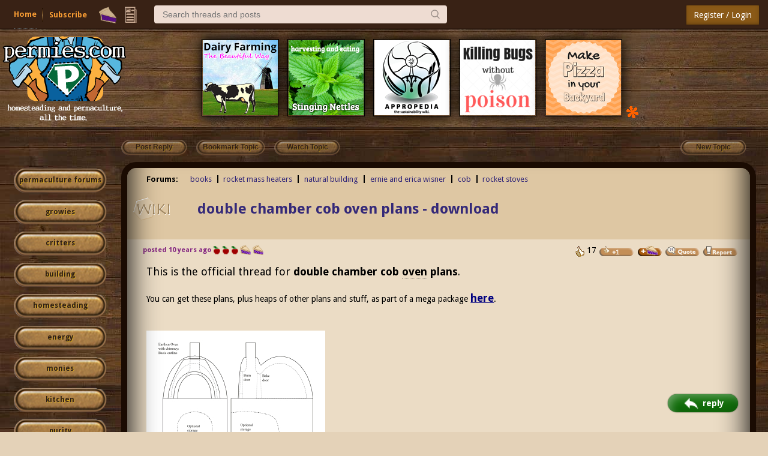

--- FILE ---
content_type: text/html;charset=UTF-8
request_url: https://permies.com/wiki/52989/double-chamber-cob-oven-plans
body_size: 27117
content:
<!DOCTYPE HTML>
<html>
<head>
<script async src="https://www.googletagmanager.com/gtag/js?id=G-7QZRRPV02Q"></script>
<script>
window.dataLayer = window.dataLayer || [];
function gtag(){dataLayer.push(arguments);}
gtag('js', new Date());
gtag('config', 'G-7QZRRPV02Q');
</script>
<meta http-equiv="Content-Type" content="text/html; charset=UTF-8" />
<meta http-equiv="Pragma" content="no-cache" />
<meta http-equiv="Expires" content="-1" />
<meta name="viewport" content="width=device-width, initial-scale=1.0"/>
<meta name="description" content="This is the official thread for double chamber cob oven plans . Get the plans plus heaps of other plans and stuff as part of a mega package ." />
<title>double chamber cob oven plans - download (digital-market forum at permies)</title>
<style type="text/css">@import url(https://permies.com/templates/default/betaview/styles/reset.css?1765285335692 );</style>
<style type="text/css">@import url(https://permies.com/templates/default/betaview/styles/style.css?1765285335692 );</style>
<style type="text/css">@import url(https://permies.com/templates/default/betaview/styles/menu.css?1765285335692 );</style>
<!--[if lt IE 9]>
<script src="https://permies.com/templates/default/betaview/scripts/IE/html5shiv.js"></script>
<style type="text/css">@import url(https://permies.com/templates/default/betaview/styles/ie-version-less-than-9.css?1765285335692);</style>
<![endif]-->
<link rel="icon" type="image/x-icon" href="https://permies.com/favicon.ico">
<link href='https://fonts.googleapis.com/css?family=Droid+Sans:400,700' rel='stylesheet' type='text/css'/>
<link rel="canonical" href="https://permies.com/wiki/52989/double-chamber-cob-oven-plans" />
<link rel="alternate" media="only screen and (max-width: 640px)" href="https://permies.com/mobile/wiki/52989/double-chamber-cob-oven-plans" />
<link rel="search" type="application/opensearchdescription+xml" href="https://permies.com/forum-search.xml" title="permies forums" />
<script src="https://ajax.googleapis.com/ajax/libs/jquery/1.11.3/jquery.min.js"></script>
<link rel="stylesheet" href="https://ajax.googleapis.com/ajax/libs/jqueryui/1.8/themes/base/jquery-ui.css">
<script src="https://ajax.googleapis.com/ajax/libs/jqueryui/1.11.3/jquery-ui.min.js"></script>
<script>
var JS_CONTEXT_PATH = ""; var JS_CSRF_TOKEN = "A4XJ-X0VC-HDPF-DXM0-3PLP-H8UJ-OVLL-1K50";
var isPieUser = false;
var JS_USER_ID = -1;
</script>
<script>
var expectingJSPing = true;
</script>
<script src="https://permies.com/templates/default/betaview/scripts/guest.js?1765285335692"></script>
<meta name="google-signin-client_id" content="495808762224-kdopdc4ueeq9e43esomlli09fcog1kd5.apps.googleusercontent.com">
</head>
<body class="container dsktpBdy borderBoxed mnuFxxdd">
<header >
<section class="mainMenuWrpr fxxd">
<div class="mainMenu nlgd">
<div class="mnuInr">
<div class="mleft">
<div class="hambrsec msec fh5">
<a class="hambrbtn msec menuButton" title="More options" data-menu="hambrmnu"><b></b><span class="hambrntf"></span></a>
<div class="hambrmnu smenu menu">
<div class="menuContent">
<div class="smenusec fh4">
<a class="itm" href="/forums/search/filters/323">Search...</a>
</div>
<div class="smenusec fh10">
<a class="itm fh5" href="https://permies.com/">Home</a>
<a class="itm fh6" href="https://permies.com/wiki/135969/Daily-ish-Email">Subscribe</a>
</div>
<div class="smenusec fh9">
<a class="itm fh3" href="/forums/pie/list">Pie</a>
</div>
</div>
</div>
</div>
<script>checkHbrUnreads();</script>
<div class="solks msec hd fs5">
<a id="faq" class="hd solk faq msec fs5" href="https://permies.com/">Home</a>
<a class="hd solk subscr msec fs6" href="https://permies.com/wiki/135969/Daily-ish-Email">Subscribe</a>
</div>
<div class="msec mnulicns">
<a href="/forums/pie/list" title="Pie" class="lficns lfBx mnustrp pie hd fs3"></a>
<div class="menuWdg lfBx msec">
<a class="lficns mnustrp topics menuButton" data-menu="tpcsMenu" title="Topics"></a>
<div class="tpcsMenu smenu cntxMenu menu">
<div class="menuContent">
<div class="smenusec">
<a class="itm" href="/forums/recentTopics/list">Recent topics</a>
<a class="itm" href="/forums/posts/flagged">Flagged topics</a>
<a class="itm" href="/forums/hottestTopics/list">Hot topics</a>
<a class="itm" href="/forums/bestTopics/list">Best topics</a>
</div>
<div class="smenusec hd fs4">
<a class="itm" href="/forums/search/filters/323">Search...</a>
</div>
</div>
</div>
</div>
</div>
<div class="msec searchsc hd fs4">
<input type="search" id="txtSearch" class="msec mnusrch" value="" placeholder="Search threads and posts" autocomplete="off" autocorrect="off" autocapitalize="off" spellcheck="true" data-mi="-1" />
<span class="srchCntrls msec">
<span class="glsicn mnustrp msec"></span>
</span>
<div class="searchPan smenu cntxMenu menu">
<div class="menuContent">
<div class="smenusec">
<a class="itm frmSrc defI" data-fid="323"><i>Search within digital-market </i> <b></b> </a>
<a class="itm"><i>Search permies</i> <b></b></a>
</div>
<div class="smenusec">
<a class="itm advSrch" data-lnk="/forums/search/filters/323" ><i>Advance search</i> <b></b></a>
<a class="itm goog"><i>Google search</i> <b></b></a>
</div>
</div>
</div>
</div>
</div>
<div class="mright">
<div class="lgSgnSec msec">
<a id="loginLink" href="/forums/auth/login" class="lgSgnBtn msec" data-login-path="/wiki/52989/double-chamber-cob-oven-plans">Register / Login</a>
</div>
</div>
</div>
</div>
</section>
<div class="mooseandads">
<div class="clear headerWrpr">
<span class="moose fl">
<img class="site-header-logo" src="https://permies.com/mooseImages/betaview/permaculture-gardener-edited.png"
onerror="if (this.src!='https://permies.com/mooseImages/permaculture-gardener-edited.png') {this.src = 'https://permies.com/mooseImages/permaculture-gardener-edited.png'}"
alt="Logo" title="permaculture"
style="width: 206px; height: 166px; margin-top: -9px; max-width: 206px;" />
</span>
<div class="forum-top-banner fl">
<div class="bnwrpr">
<table class="singlebn">
<tr>
<td class="bi"> <a href="/forums/banner/redirect/375" target="_blank">
<img src="https://permies.com/t/40855/a/25089/Dairy_Farming-125.jpg" border="0" alt="dairy farming"
/></a>
</td>
<td class="bi"> <a href="/forums/banner/redirect/344" target="_blank">
<img src="https://permies.com/t/40855/a/24400/nettles-125-2.jpg" border="0" alt="stinging nettles"
/></a>
</td>
<td class="bi"> <a href="/forums/banner/redirect/583" target="_blank">
<img src="https://permies.com/t/50895/a/40389/Appropedia-125x125.jpg" border="0" alt=""
width="125"
height="125"
/></a>
</td>
<td class="bi"> <a href="/forums/banner/redirect/600" target="_blank">
<img src="https://permies.com/t/50895/a/41678/killing-bugs-without-poison.png" border="0" alt="Diatomaceous earth - bug killer you can eat"
width="125"
height="125"
/></a>
</td>
<td class="bi"> <a href="/forums/banner/redirect/663" target="_blank">
<img src="https://permies.com/t/50895/a/45285/rocket-oven-125.png" border="0" alt="Build your own rocket oven!"
width="125"
height="125"
/></a>
</td>
<td class="str">
<a style="text-decoration:none" href="/forums/banner/list" title="Click on this asterisk to learn more about advertising like this on Permies!"><img src="https://permies.com/templates/default/images/20x20_orange_asterisk.gif"></a>
</td>
</tr>
</table>
</div>
</td>
</div>
</div>
</div>
<div class="clear"></div>
</header>
<div class="middle fl ">
<script>var loggedIn = false;</script>
<script>var TOPIC_ID = 52989;</script>
<script src="https://permies.com/templates/default/betaview/scripts/userLocalTime.js?1765285335692"></script>
<script src="https://permies.com/templates/default/betaview/scripts/topic-show.js?1765285335692"></script>
<style type="text/css">@import url(https://permies.com/templates/default/betaview/styles/topic-show.css?1765285335692 );</style>
<script src="https://permies.com/templates/default/betaview/scripts/pie.js?1765285335692"></script>
<div class="topicActionPanel fl" xmlns="http://www.w3.org/1999/html">
<div class="homeLinks fl">
<ul>
</ul>
</div> <div class="topicActionButtons fl">
<ul>
<li>
<span class="opaque topActBtn fl-button" title="You must log in or register to be able to reply">Post Reply</span>
<span class="opaque topActBtn fl-button" title="You must login or register to be able to bookmark this topic">Bookmark Topic</span>
<span class="opaque topActBtn fl-button" title="You must login or register to be notified when this topic is updated">Watch Topic</span>
<li>
<span class="opaque topActBtn fr-button" title="You must log in or register to be able to create a new topic">New Topic</span>
</ul>
<div class="clear"></div>
</div>
</div>
<div class="topicRightArea">
<style> .forumActionButtons { margin-left: 17% } </style>
<div id="categorySidebar" class="leftPanel fl ">
<div>
<!--just make the default button slightly larger. -->
<a class="catLstBtn catLstBtn-l4 pointer"
href="/forums" title="forums home">permaculture forums</a>
<a class="catLstBtn catLstBtn-l4 pointer"
href="/c/growies"
title="growies">growies</a>
<a class="catLstBtn catLstBtn-l4 pointer"
href="/c/critters"
title="critters">critters</a>
<a class="catLstBtn catLstBtn-l4 pointer"
href="/c/6"
title="building">building</a>
<a class="catLstBtn catLstBtn-l4 pointer"
href="/c/homesteading"
title="homesteading">homesteading</a>
<a class="catLstBtn catLstBtn-l4 pointer"
href="/c/7"
title="energy">energy</a>
<a class="catLstBtn catLstBtn-l4 pointer"
href="/c/20"
title="monies ">monies </a>
<a class="catLstBtn catLstBtn-l4 pointer"
href="/c/kitchen"
title="kitchen">kitchen</a>
<a class="catLstBtn catLstBtn-l4 pointer"
href="/c/purity"
title="purity ">purity </a>
<a class="catLstBtn catLstBtn-l4 pointer"
href="/c/ungarbage"
title="ungarbage ">ungarbage </a>
<a class="catLstBtn catLstBtn-l4 pointer"
href="/c/10"
title="community">community</a>
<a class="catLstBtn catLstBtn-l4 pointer"
href="/c/1"
title="wilderness">wilderness</a>
<a class="catLstBtn catLstBtn-l4 pointer"
href="/c/fiber-arts"
title="fiber arts ">fiber arts </a>
<a class="catLstBtn catLstBtn-l4 pointer"
href="/c/art"
title="art">art</a>
<a class="catLstBtn catLstBtn-l4 pointer"
href="/c/16"
title="permaculture artisans">permaculture artisans</a>
<a class="catLstBtn catLstBtn-l4 pointer"
href="/c/3"
title="regional">regional</a>
<a class="catLstBtn catLstBtn-l4 pointer"
href="/c/18"
title="education">education</a>
<a class="catLstBtn catLstBtn-l4 pointer"
href="/c/skip"
title="skip">skip</a>
<a class="catLstBtn catLstBtn-l4 pointer"
href="/c/experiences"
title="experiences">experiences</a>
<a class="catLstBtn catLstBtn-l4 pointer"
href="/c/12"
title="global resources">global resources</a>
<a class="catLstBtn catLstBtn-l4 pointer"
href="/c/15"
title="cider press">cider press</a>
<a class="catLstBtn catLstBtn-l4 pointer"
href="/c/permaculture-projects"
title="projects">projects</a>
<a class="catLstBtn catLstBtn-l4 pointer"
href="/c/29"
title="digital market">digital market</a>
<a class="catLstBtn catLstBtn-l4 pointer"
href="/c/2"
title="permies.com">permies.com</a>
<a class="catLstBtn catLstBtn-l4 pointer"
href="/c/19"
title="pie forums">pie forums</a>
<a class="catLstBtn catLstBtn-l4 pointer"
href="/c/22"
title="private forums">private forums</a>
<a class="catLstBtn catLstBtn-l4 pointer"
href="/forums/forums/allForums" title="list of all forums">all forums</a>
<div class="leftedge-banners">
<div class="forum-top-banner fl">
<div class="bnwrpr">
<table class="singlebn">
<tr>
<td class="bi"> <a href="/forums/banner/redirect/1651" target="_blank">
<img src="https://permies.com/t/166186/a/267510/green-living-book.jpg" border="0" alt="Green Living Book"
width="150"
height="150"
/></a>
</td>
<td class="bi"> <a href="/forums/banner/redirect/2815" target="_blank">
<img src="https://permies.com/t/61077/a/50884/thread-boost-150x150-6.jpg" border="0" alt="Thread boost superman"
width="150"
height="150"
/></a>
</td>
<td class="bi"> <a href="/forums/banner/redirect/1684" target="_blank">
<img src="https://permies.com/t/68930/a/102355/Bootcamp-working-boots.jpg" border="0" alt="Permaculture bootcamp with people wielding tools"
width="150"
height="150"
/></a>
</td>
<td class="bi"> <a href="/forums/banner/redirect/1806" target="_blank">
<img src="https://permies.com/t/68930/a/107150/Permies-Book-Reviews.jpg" border="0" alt="Permies Book Reviews"
width="150"
height="150"
/></a>
</td>
<td class="bi"> <a href="/forums/banner/redirect/1909" target="_blank">
<img src="https://permies.com/t/68930/a/110446/Sepp-Holzer-3-in-1-Documentaries-copy.jpg" border="0" alt="Sepp Holzer 3 in 1 Documentaries Farming terracing aquaculture"
/></a>
</td>
</tr>
</table>
</div>
</td>
</div>
</div>
<div class="leftEdgeStaff">
<div class="descr">this forum made possible by our volunteer staff, including ...</div>
<div class="rankName">master stewards:</div>
<ul>
<li><span class="stf">Carla Burke</span>
<li><span class="stf">John F Dean</span>
<li><span class="stf">r ransom</span>
<li><span class="stf">Nancy Reading</span>
<li><span class="stf">Timothy Norton</span>
<li><span class="stf">Jay Angler</span>
</ul>
<div class="rankName">stewards:</div>
<ul>
<li><span class="stf">paul wheaton</span>
<li><span class="stf">Pearl Sutton</span>
<li><span class="stf">Eric Hanson</span>
</ul>
<div class="rankName">master gardeners:</div>
<ul>
<li><span class="stf">Christopher Weeks</span>
<li><span class="stf">M Ljin</span>
</ul>
<div class="rankName">gardeners:</div>
<ul>
<li><span class="stf">thomas rubino</span>
<li><span class="stf">Megan Palmer</span>
<li><span class="stf">Benjamin Dinkel</span>
</ul>
</div>
</div>
</div> <div id="rightPanel" class="rightPanel fl">
<div class="content ">
<div class="topicForums">
<label title="This thread resides in 6 forums">Forums:</label>
<ul>
<li >
<a href="/f/83/books" title="books forum">books</a>
<li >
<a href="/f/260/rocket-mass-heaters" title="rocket mass heaters forum">rocket mass heaters</a>
<li >
<a href="/f/5/natural-building" title="natural building forum">natural building</a>
<li >
<a href="/f/316/ernie-erica-wisner" title="ernie and erica wisner forum">ernie and erica wisner</a>
<li >
<a href="/f/76/cob" title="cob forum">cob</a>
<li class="finalItem" >
<a href="/f/125/rocket-stoves" title="rocket stoves forum">rocket stoves</a>
</ul>
</div> <div class="topicSubject">
<h1 class="fl">
<img src="https://permies.com/templates/default/betaview/images/wiki_logo.png" class="wikilogo" width="74" height="47" title="This is a wiki page!" alt="Wiki" />
<span id="topicFlags" class="flag"></span>
<span id="topicSubject"><a href="/forums/forums/wikiBacklink/list/52989">double chamber cob oven plans - download</a></span>
</h1>
<div class="clear"></div>
</div>
<div class="section topicBodyAndFooter gst "><div class="contentBackground1 postItem " data-pid="430919">
<div class="lcontent fl">
</div>
<div class="rcontent fr">
<div class="rcwrapper wikiFx ">
<div class="postItmCntnt">
<span class="postdate">
<span title="Jan 14, 2016 11:40:02" id="430919">posted 10 years ago</span>
<span id="cowsForPostArea_430919">
<b class="sprite1 appleIcon" title="This post has earned 3 apple(s)"></b>
<b class="sprite1 appleIcon" title="This post has earned 3 apple(s)"></b>
<b class="sprite1 appleIcon" title="This post has earned 3 apple(s)"></b>
</span>
<span id="pieSlicesForPostArea_430919">
<b class="sprite1 threadPie" title="This post has earned 2 pie slices"></b>
<b class="sprite1 threadPie" title="This post has earned 2 pie slices"></b>
</span>
</span>
<span class="postButtonsToolbar">
<ul class="fr">
<li>
<span id="like_message_430919"
>
<img src="https://permies.com/templates/default/betaview/images/thumbs-up.gif" title="This post has earned 17 up votes" alt="Likes"/> 17
</span>
<li>
<img id="likeImage_430919" class="opaque pointer" src="https://permies.com/templates/default/betaview/images/plus-1-thumb.gif"
alt="Mark post as helpful" title="You must log in or register to be able to give a thumbs up for this post" />
<li>
<span class="post-pie-section">
<span class="pieoffer">
<img class="piesender" alt="send pies" title="Buy Cassie some pie on this post"
src="https://permies.com/templates/default/images/pie/give-pie-button.png" width="42px" height="18px"
onclick="showPieSender(this);" />
<span class="pan">
<div class="p1">
<span class="cap">Number of slices to send: </span>
<input type="text" name="slices" class="nofpie" value="1" />
</div>
<div class="p2">
<span class="cap">Optional 'thank-you' note: </span><br>
<input type="text" name="note" class="pietyn" value="" />
</div>
<div class="p3">
<input type="hidden" name="post_id" value="430919" />
<a class="btn" onclick="sendPiesOnPost(this);">Send</a>
</div>
</span>
</span>
</span>
<li>
<span class="opaque"><img src="https://permies.com/templates/default/betaview/images/quote_button.gif" alt="Quote" title="You must log in or register to be able to quote this post" class="pointer"/></span>
<li>
<img class="pointer opaque" alt="Report post to moderator" title="You must login or register to report this post" src="https://permies.com/templates/default/betaview/images/report_post.png" />
</ul>
<div class="clear"></div>
</span>
<div class="clear"></div><div class="postText "><span style="font-size: 18px; line-height: normal;">This is the official thread for <b>double chamber cob <a href="https://permies.com/t/rocket-ovens" class="api" title="the Rocket Oven movie" target="_new">oven</a> plans</b>. <br /> </span><br /> You can get these plans, plus heaps of other plans and stuff, as part of a mega package <span style="font-size: 18px; line-height: normal;"><b><a class="snap_shots" href="https://permies.com/t/40993/Ernie-Erica-Wisner-Rocket-Mass" target="_blank" >here</a></b></span>.<br /> <br /> <br /> <img src="https://permies.com/t/50637/a/35607/cob-chamber-oven.jpg" border="0"  class="postimg"><br /> <br /> Here's Paul's <a href="https://permaculture-design-course.com" class="api" title="permaculture design course video online" target="_new">video</a> of them:<br /> <br />              <div class="videoContainer">
                <iframe width="640" height="480" src="https://www.youtube-nocookie.com/embed/TvrUrnEIQoo" frameborder="0" allowfullscreen>
                </iframe>
            </div>
 <br /> <br /> Here's what Paul wrote in the youtube description, pointing out some of the excellent aspects of the double chamber cob oven:<br /> <br /> <blockquote class="uncited">
			<p>Due to huge demand, Ernie and Erica drew up detailed plans for this a couple of years ago.<br /> <br /> Ernie Wisner shows off his double chamber cob oven, which burns cleaner than a conventional cob oven. The second chamber is what gives the cleaner burn. And your cob oven ends up looking nicer, too (not all black in the front). <br /> <br /> This cob oven uses some of the stuff from rocket mass heaters (or rocket stoves) for a cleaner burn. Ernie explains why this is not a "rocket cob oven". <br /> <br /> A part that I edited out is where Ernie talked about sitting outside around the fire in a way where people stay warm and enjoy a fire without getting smoke in your face.<br /> <br /> This video has pictures of other cob ovens and addresses some of the concerns about smoke and wasting of heat. Ernie explains how you start off with a two hour fire and end up with eight hours of cooking: starting with pizza, then moving on to breads, roasts, soups, rice, beans, and then yogurt and granola which cook at much lower temperatures.<br /> <br /> Ernies also talks about the quality of bread from a cob oven vs. the quality of bread from a conventional oven.<br /> <br /> Ernie addresses how he elected to not have a permanent roof over his cob oven.<br /> <br /> Ernie's friend Kiko Denzer has a book on cob ovens that talks about this technique.<br /> <br /> This video shows a huge flame coming out of the top. </p>
		</blockquote><br /> <br /> From <a class="snap_shots" href="https://permies.com/t/11776/wood-burning-stoves/Double-Chamber-Cob-Oven" target="_blank" >another thread on permies</a>, here are some other ovens that were built using these general plans: <br /> <br /> <div class="cimgsec"><img src="https://permies.com/i/430919/IMG_6043.jpg" border="0"  width="600" class="postimg ch"></div><br /> <br /> <div class="cimgsec"><img src="https://permies.com/forums/imageCache/image/b5e6bcabbf89c1310eb71d9091f34e1d/p1260404.jpg" border="0"  class="postimg ch"></div><br /> <br /> <img src="https://lh4.googleusercontent.com/-BkJDzQ1vQZc/TPbjA_omgJI/AAAAAAAABTQ/vvth6LoNfxw/w527-h703-k/Froggie-painted.jpg" border="0"  class="postimg"><br /> <br /> <img src="https://permies.com/t/50637/a/35608/double-chamber-oven.jpg" border="0"  class="postimg"><br /> <br /> <img src="https://permies.com/t/50637/a/35609/double-chamber-oven-2.jpg" border="0"  class="postimg"><br /> <br /> <div class="hiddenPremiumContent " id="premium"   >
	
	<div class="addGift ptGftChkBxSc" title="Select this option if you want to buy this as a gift for someone else.">
		<input type="checkbox" id="ptGftChk" value="1" class="ptGftChk" /><label for="ptGftChk" class="addGiftLinkDisp">Buy this as a gift</label>
	</div>
	
	<link rel="stylesheet" href="https://use.fontawesome.com/releases/v5.3.1/css/all.css" integrity="sha384-mzrmE5qonljUremFsqc01SB46JvROS7bZs3IO2EmfFsd15uHvIt+Y8vEf7N7fWAU" crossorigin="anonymous">

	
	

	<div class="paybox">

		
		
		
		
		<div class="pbRects">
			<div class="pbRectsCt">
				<div class="pbRectsInr tablePyBoxContainer">
				
				
				
					
					

							
	
			<section class="bxLayoutRow">
				<div class="bxLayoutRowTbl">
					<div class="bxLayoutRowRw">
		
		 
		<div class="prmPrchOpn bxLayoutRowCl">
			<div class="pbRect upgradeBlock fullWdt  " data-tid="52989">
				<h2>
						$15.95
				</h2>
				<div class="ugPrice">
					double chamber cob oven plans - download
				</div>
				<div class="description">
					
						<div class="nLstDescr">Buy access to this content</div>
					
				</div>
				<div class="upgradeFooter">
					<a href="https://permies.com/jforum?module=paidTopic&action=buyWithPaypal&topic_id=52989" class="selButton blockOpt2">PURCHASE</a>
					
								<div class="extraPchOpt piePurch">or,
									<a href="https://permies.com/jforum?module=paidTopic&action=buyWithPie&topic_id=52989">
										purchase with 8 slices of PIE
									</a>
								</div>
						
						
					
					
					
				</div>
			</div>
		</div>
					
				
					</div>
				</div>
			</section>
			
				</div>
			</div>
		</div>
		
		
		
		
		
	</div>
	
	<div class="cardTypes">
		<img src="https://permies.com/templates/default/betaview/images/card-types.png" /> 
	</div>
	
		<div class="sellerNameArea">
			<b>Seller</b>
			<a href="https://permies.com/u/15712/Erica-Wisner" target="_blank">Erica Wisner</a>
		</div>

</div><br /> <br /> <br /> <span style="font-size: 18px; line-height: normal;"><b><br /> Get the plans plus heaps of other plans and stuff as part of a mega package <a class="snap_shots" href="https://permies.com/t/40993/Ernie-Erica-Wisner-Rocket-Mass" target="_blank" >here</a></b></span>.</div><div class="clear"></div>
</div>
</div>
</div>
<div class="clear"></div>
</div><div class="wikiComments">COMMENTS: </div>
<div class="contentBackground2 postItem wikiComment " data-pid="431275">
<div class="lcontent fl ">
<div class="wp1">&nbsp;</div>
<div class="wp2">
<div class="postItmCntnt">
<div class="name">
<a href="/u/15712/Erica-Wisner" title="You must login or register" class="">Erica Wisner</a>
</div>
<div class="status userRankStatus">
gardener
<span class="staffStar permieLeaf" title="This user is a permies staff member"><img src="https://permies.com/templates/default/betaview/images/staff-leaf.png" /></span>
</div>
<div class="posts">Posts: 1292</div>
<div>Location: Okanogan Highlands, Washington</div>
<div class="cowPieSec">
<div class="cowDisplayForUser" title="This user has earned a total of 406 apple(s)">
<span class="numApplesImageText">406</span>
<span class="numApplesImage"><b class="sprite1 appleIcon"></b></span>
</div>
<div class="kickstarterCntrbIcn">
<div class="kickstrK" title='Contributed to these kickstarter projects:
&nbsp;
2019 Building a Better World in Your Backyard book kickstarter
2018 Rocket Ovens movie kickstarter
2017 Live PDC and ATC video kickstarter
2015 better wood heat movie'><span class="icn"></span><span class="num">4</span></div>
</div>
</div>
<div class="icon">
<a class="nonForumLink" href="https://permies.com/t/52144/tnk/bumper-stickers-icons-people-names" target="_blank">I like...</a>
</div>
<div class="stickers-section">
<a href="http://www.permies.com/forums/f-117/hugelkultur" target="_blank" ><img class="bumper-sticker l" src="/images/bumperStickers/3a8a2e2ab333dd2671cf7a6b887b1a78.png" alt="hugelkultur" title="hugelkultur" border="0" /></a>
<a href="http://www.permies.com/forums/f-65/dogs-cats" target="_blank" ><img class="bumper-sticker l" src="/images/bumperStickers/e58706c74d2bf10964d0196b85e4d485.png" alt="cat" title="cat" border="0" /></a>
<img class="bumper-sticker l" src="/images/bumperStickers/4d900b5f24aab406ed9199b2b3e3b6f6.png" alt="dog" title="dog" border="0" />
<a href="http://www.permies.com/forums/f-83/books" target="_blank" ><img class="bumper-sticker l" src="/images/bumperStickers/3c1bebe2a46aa4a27d551fc27a672482.png" alt="books" title="books" border="0" /></a>
<a href="http://www.permies.com/forums/f-97/food-preservation" target="_blank" ><img class="bumper-sticker l" src="/images/bumperStickers/e17efccfb90a610eed2845a78ed184a1.png" alt="food preservation" title="food preservation" border="0" /></a>
</div>
</div>
</div>
</div>
<div class="rcontent fr">
<div class="rcwrapper ">
<div class="postItmCntnt">
<span class="postdate">
<span title="Jan 15, 2016 14:05:02" id="431275">posted 9 years ago</span>
<span id="cowsForPostArea_431275">
<b class="sprite1 appleIcon" title="This post has earned 2 apple(s)"></b>
<b class="sprite1 appleIcon" title="This post has earned 2 apple(s)"></b>
</span>
<span id="pieSlicesForPostArea_431275">
<b class="sprite1 threadPie" title="This post has earned 2 pie slices"></b>
<b class="sprite1 threadPie" title="This post has earned 2 pie slices"></b>
</span>
</span>
<span class="postButtonsToolbar">
<ul class="fr">
<li>
<span id="like_message_431275"
>
<img src="https://permies.com/templates/default/betaview/images/thumbs-up.gif" title="This post has earned 3 up votes" alt="Likes"/> 3
</span>
<li>
<img id="likeImage_431275" class="opaque pointer" src="https://permies.com/templates/default/betaview/images/plus-1-thumb.gif"
alt="Mark post as helpful" title="You must log in or register to be able to give a thumbs up for this post" />
<li>
<span class="post-pie-section">
<span class="pieoffer">
<img class="piesender" alt="send pies" title="Buy Erica some pie on this post"
src="https://permies.com/templates/default/images/pie/give-pie-button.png" width="42px" height="18px"
onclick="showPieSender(this);" />
<span class="pan">
<div class="p1">
<span class="cap">Number of slices to send: </span>
<input type="text" name="slices" class="nofpie" value="1" />
</div>
<div class="p2">
<span class="cap">Optional 'thank-you' note: </span><br>
<input type="text" name="note" class="pietyn" value="" />
</div>
<div class="p3">
<input type="hidden" name="post_id" value="431275" />
<a class="btn" onclick="sendPiesOnPost(this);">Send</a>
</div>
</span>
</span>
</span>
<li>
<span class="opaque"><img src="https://permies.com/templates/default/betaview/images/quote_button.gif" alt="Quote" title="You must log in or register to be able to quote this post" class="pointer"/></span>
<li>
<img class="pointer opaque" alt="Report post to moderator" title="You must login or register to report this post" src="https://permies.com/templates/default/betaview/images/report_post.png" />
</ul>
<div class="clear"></div>
</span>
<div class="clear"></div><div class="postText ">These ovens make a great central focus for very fun pizza parties.  <br /> The clean burn is not just the second chamber, but the proportions Ernie and Kiko worked out for how tall the opening is between the two chambers, how big an air-hole goes in the fire door, and the insulation behind the dense baking ceiling.  The right proportions help send the flames on a long, rolling path, burning more of the fuel before it exits, yet still preserves the baking qualities of a traditional dome oven.  You can vary the dome height a bit, for more of a pizza oven (flatter) vs. a bread oven (rounder), as long as the proportions stay the same.<br /> <br /> Below: One of our <a href="https://richsoil.com/rmh-workshop.jsp" class="api" title="rocket mass heater workshop jamboree!" target="_new">workshop</a> hosts invited a 3rd-generation pizza baker from a local Italian restaurant.  He told us about the wood-fired oven his grandfather built (using stones for extra thermal mass), and brought a big bucket of slightly-too-old pizza dough so we could practice tossing without worrying about dropping it on the ground.  (We had other dough already made up fresh for our own consumption).  <br /> This particular party was part of Portland's Village Building Convergence, so the crowd was mostly young adults, with a few neighborhood kids.  But there doesn't seem to be any limit on who will show up if you start baking pizza.  We've done parties with the in-laws, school kids, or just about anybody.  When Ernie was baking at Cob Cottage Co, he would make quadruple the dough compared to how many people were on site at the beginning of the day - for example if he was baking for a 15-person workshop, by the time the pizza was ready there would somehow be about 50 people on site ready to eat.  Decorate-your-own-pizza preparation tables help a lot with that kind of crowd.  But he'd have the oven piping hot, so it could turn out a thin-crust pizza every 4 minutes or so.<br /> <br /> Thermal mass ovens are most efficient when heavily used: for longer baking sessions, and ideally every day, so yesterday's heat is still available for use.  <br /> If you are interested in shorter baking sessions or once-a-week or less, I believe the plans mention how you can reduce the thermal mass to 1" or 2", and increase the insulation thickness, for better fuel efficiency.<br /> <br /> -Erica</div><div class="posttext-attachmentseparator"></div>
<div class="imageAttachment">
<div>IMG_3724-Pizza-Mentoring-600px.JPG</div>
<figure>
<img class="aligncenter attached" src="/t/52989/a/35640/IMG_3724-Pizza-Mentoring-600px.JPG" alt="[Thumbnail for IMG_3724-Pizza-Mentoring-600px.JPG]"
title="Filename: IMG_3724-Pizza-Mentoring-600px.JPG&#10;Description: Pizza mentoring with a local 3rd generation baker" />
<div class="caption">Pizza mentoring with a local 3rd generation baker</div>
</figure>
</div>
<div class="imageAttachment">
<div>IMG_3727-Pizza-toss-600px.JPG</div>
<img class="aligncenter attached" src="/t/52989/a/35641/IMG_3727-Pizza-toss-600px.JPG" alt="[Thumbnail for IMG_3727-Pizza-toss-600px.JPG]"
title="Filename: IMG_3727-Pizza-toss-600px.JPG&#10;Description: " />
</div>
<div class="clear"></div>
<div class="clinks">
<p>Projects, plans, resources - now on the <a class="snap_shots" href="https://permies.com/t/40993/digital-market/digital-market/Ernie-Erica-Wisner-Rocket-Mass" target="_blank" >Permies.com digital marketplace</a>.<br />Try the <a class="snap_shots" href="https://permies.com/t/40993/Ernie-Erica-Wisner-Rocket-Mass" target="_blank" >Everything Combo</a> as a reference guide.</p>
</div>
<div class="clear"></div>
</div>
</div>
</div>
<div class="clear"></div>
</div><div class="contentBackground1 postItem wikiComment " data-pid="431409">
<div class="lcontent fl ">
<div class="wp1">&nbsp;</div>
<div class="wp2">
<div class="postItmCntnt">
<div class="name">
<a href="/u/180375/John-McDoodle" title="You must login or register" class="">John McDoodle</a>
</div>
<div class="status userRankStatus">
</div>
<div class="posts">Posts: 617</div>
<div>Location: ontario, canada</div>
<div class="cowPieSec">
<div class="cowDisplayForUser" title="This user has earned a total of 15 apple(s)">
<span class="numApplesImageText">15</span>
<span class="numApplesImage"><b class="sprite1 appleIcon"></b></span>
</div>
</div>
<div class="icon">
<a class="nonForumLink" href="https://permies.com/t/52144/tnk/bumper-stickers-icons-people-names" target="_blank">I like...</a>
</div>
<div class="stickers-section">
<a href="http://www.permies.com/forums/f-114/" target="_blank" ><img class="bumper-sticker l" src="/images/bumperStickers/d3e0b775679c769f7fcaece2dff90503.png" alt="transportation" title="transportation" border="0" /></a>
<a href="http://www.permies.com/forums/f-39/fungi" target="_blank" ><img class="bumper-sticker l" src="/images/bumperStickers/76f444e37e7a214ddff4a3767064c114.png" alt="fungi" title="fungi" border="0" /></a>
<a href="http://www.permies.com/forums/f-141/" target="_blank" ><img class="bumper-sticker l" src="/images/bumperStickers/51fb9fd4150c96f1dc644e69f22a8d84.png" alt="tiny house" title="tiny house" border="0" /></a>
</div>
</div>
</div>
</div>
<div class="rcontent fr">
<div class="rcwrapper ">
<div class="postItmCntnt">
<span class="postdate">
<span title="Jan 16, 2016 08:37:18" id="431409">posted 9 years ago</span>
</span>
<span class="postButtonsToolbar">
<ul class="fr">
<li>
<img id="likeImage_431409" class="opaque pointer" src="https://permies.com/templates/default/betaview/images/plus-1-thumb.gif"
alt="Mark post as helpful" title="You must log in or register to be able to give a thumbs up for this post" />
<li>
<span class="post-pie-section">
<span class="pieoffer">
<img class="piesender" alt="send pies" title="Buy John some pie on this post"
src="https://permies.com/templates/default/images/pie/give-pie-button.png" width="42px" height="18px"
onclick="showPieSender(this);" />
<span class="pan">
<div class="p1">
<span class="cap">Number of slices to send: </span>
<input type="text" name="slices" class="nofpie" value="1" />
</div>
<div class="p2">
<span class="cap">Optional 'thank-you' note: </span><br>
<input type="text" name="note" class="pietyn" value="" />
</div>
<div class="p3">
<input type="hidden" name="post_id" value="431409" />
<a class="btn" onclick="sendPiesOnPost(this);">Send</a>
</div>
</span>
</span>
</span>
<li>
<span class="opaque"><img src="https://permies.com/templates/default/betaview/images/quote_button.gif" alt="Quote" title="You must log in or register to be able to quote this post" class="pointer"/></span>
<li>
<img class="pointer opaque" alt="Report post to moderator" title="You must login or register to report this post" src="https://permies.com/templates/default/betaview/images/report_post.png" />
</ul>
<div class="clear"></div>
</span>
<div class="clear"></div><div class="postText ">There is definately some artistic stuff here.  I love the frog and the snail.  Good stuff <img src="https://permies.com/images/smilies/cheesy.gif" /></div><div class="clinks">
<p>positively optimistic 🙂 <a class="snap_shots" href="https://www.youtube.com/@613Builds" target="_blank" >https://www.youtube.com/@613Builds</a></p>
</div>
<div class="clear"></div>
</div>
</div>
</div>
<div class="clear"></div>
</div><div class="contentBackground2 postItem wikiComment " data-pid="431580">
<div class="lcontent fl ">
<div class="wp1">&nbsp;</div>
<div class="wp2">
<div class="postItmCntnt">
<div class="name">
<a href="/u/193790/Nancy-Watkins" title="You must login or register" class="">Nancy Watkins</a>
</div>
<div class="status userRankStatus">
</div>
<div class="posts">Posts: 2</div>
<div>Location: Pomezia, Italy</div>
<div class="cowPieSec">
</div>
</div>
</div>
</div>
<div class="rcontent fr">
<div class="rcwrapper ">
<div class="postItmCntnt">
<span class="postdate">
<span title="Jan 17, 2016 03:37:58" id="431580">posted 9 years ago</span>
</span>
<span class="postButtonsToolbar">
<ul class="fr">
<li>
<span id="like_message_431580"
>
<img src="https://permies.com/templates/default/betaview/images/thumbs-up.gif" title="This post has earned 1 up vote" alt="Likes"/> 1
</span>
<li>
<img id="likeImage_431580" class="opaque pointer" src="https://permies.com/templates/default/betaview/images/plus-1-thumb.gif"
alt="Mark post as helpful" title="You must log in or register to be able to give a thumbs up for this post" />
<li>
<span class="post-pie-section">
<span class="pieoffer">
<img class="piesender" alt="send pies" title="Buy Nancy some pie on this post"
src="https://permies.com/templates/default/images/pie/give-pie-button.png" width="42px" height="18px"
onclick="showPieSender(this);" />
<span class="pan">
<div class="p1">
<span class="cap">Number of slices to send: </span>
<input type="text" name="slices" class="nofpie" value="1" />
</div>
<div class="p2">
<span class="cap">Optional 'thank-you' note: </span><br>
<input type="text" name="note" class="pietyn" value="" />
</div>
<div class="p3">
<input type="hidden" name="post_id" value="431580" />
<a class="btn" onclick="sendPiesOnPost(this);">Send</a>
</div>
</span>
</span>
</span>
<li>
<span class="opaque"><img src="https://permies.com/templates/default/betaview/images/quote_button.gif" alt="Quote" title="You must log in or register to be able to quote this post" class="pointer"/></span>
<li>
<img class="pointer opaque" alt="Report post to moderator" title="You must login or register to report this post" src="https://permies.com/templates/default/betaview/images/report_post.png" />
</ul>
<div class="clear"></div>
</span>
<div class="clear"></div><div class="postText ">I was excited to buy this book as I have a rather intriguing possibility: reactive an old communal beehive oven in a medieval hill town in Italy!<br /> <br /> The oven is part of my house, specifically it is in the cantina, located directly under my living room. The oven is big, around 8 feet deep and was used regularly until about 40 years ago. The firebrick in pretty good condition, chimney is stone and extends two stories up, past the roof line and has excellent draw (probably too much).<br /> <br /> Challenges and changes I am contemplating:<br /> <br /> 1)  The biggest issue is that the oven isn't directly connected to the chimney so just like the usual cob stove, smoke comes out the bread door and can fill the cantina and house.  It does however have an area in front of the bread door that I could turn into a small first chamber and add a burn door. The chimney entrance is high up near the  ceiling but right there so I imagine the smoke could be channeled fairly easily with the two chamber design.  <br /> <br /> 2) When the oven is cooking, the whole house cooks - not so great summertime! I imagine I can just use the existing structure as my "brick layer" and simply add a good layer of insulation  (perlite + clay). <br /> <br /> Any comments, pointers, anyone who has attempted a similar <a href="https://permies.com/t/12412/projects" class="api" title="Reuse projects" target="_new">project</a>?<br /> <br /> Thanks,<br /> Romana</div><div class="clear"></div>
</div>
</div>
</div>
<div class="clear"></div>
</div><div class="contentBackground1 postItem wikiComment " data-pid="431616">
<div class="lcontent fl ">
<div class="wp1">&nbsp;</div>
<div class="wp2">
<div class="postItmCntnt">
<div class="name">
<a href="/u/159005/Glenn-Herbert" title="You must login or register" class="">Glenn Herbert</a>
</div>
<div class="status userRankStatus">
Rocket Scientist
<span class="staffStar permieLeaf" title="This user is a permies staff member"><img src="https://permies.com/templates/default/betaview/images/staff-leaf.png" /></span>
</div>
<div class="posts">Posts: 4726</div>
<div>Location: Upstate NY, zone 5</div>
<div class="cowPieSec">
<div class="cowDisplayForUser" title="This user has earned a total of 672 apple(s)">
<span class="numApplesImageText">672</span>
<span class="numApplesImage"><b class="sprite1 appleIcon"></b></span>
</div>
<div class="kickstarterCntrbIcn">
<div class="kickstrK" title='Contributed to these kickstarter projects:
&nbsp;
2020 Truly Passive Greenhouse movie
2018 Rocket Ovens movie kickstarter
2021 SKIP book kickstarter
2015 better wood heat movie
2022 Free Heat movie'><span class="icn"></span><span class="num">5</span></div>
</div>
</div>
</div>
</div>
</div>
<div class="rcontent fr">
<div class="rcwrapper ">
<div class="postItmCntnt">
<span class="postdate">
<span title="Jan 17, 2016 09:10:03" id="431616">posted 9 years ago</span>
</span>
<span class="postButtonsToolbar">
<ul class="fr">
<li>
<img id="likeImage_431616" class="opaque pointer" src="https://permies.com/templates/default/betaview/images/plus-1-thumb.gif"
alt="Mark post as helpful" title="You must log in or register to be able to give a thumbs up for this post" />
<li>
<span class="post-pie-section">
<span class="pieoffer">
<img class="piesender" alt="send pies" title="Buy Glenn some pie on this post"
src="https://permies.com/templates/default/images/pie/give-pie-button.png" width="42px" height="18px"
onclick="showPieSender(this);" />
<span class="pan">
<div class="p1">
<span class="cap">Number of slices to send: </span>
<input type="text" name="slices" class="nofpie" value="1" />
</div>
<div class="p2">
<span class="cap">Optional 'thank-you' note: </span><br>
<input type="text" name="note" class="pietyn" value="" />
</div>
<div class="p3">
<input type="hidden" name="post_id" value="431616" />
<a class="btn" onclick="sendPiesOnPost(this);">Send</a>
</div>
</span>
</span>
</span>
<li>
<span class="opaque"><img src="https://permies.com/templates/default/betaview/images/quote_button.gif" alt="Quote" title="You must log in or register to be able to quote this post" class="pointer"/></span>
<li>
<img class="pointer opaque" alt="Report post to moderator" title="You must login or register to report this post" src="https://permies.com/templates/default/betaview/images/report_post.png" />
</ul>
<div class="clear"></div>
</span>
<div class="clear"></div><div class="postText ">8' deep is really huge! It sounds like it could easily bake all the bread for an entire village. Do you see a chance of actually using the full size of this? If not, I think it would be inefficient to heat it all up to use half or a quarter of the floor. I might consider modifying it to make the baking chamber shorter and converting the front portion to the reburn chamber connected to the chimney.You could probably even do it without significantly altering the existing except for a hole for the chimney, mostly adding new lining.<br /> <br /> Is the exterior of the oven exposed so that you could add perlite-clay to it? I expect that would make a lot of difference to comfort.</div><div class="clear"></div>
</div>
</div>
</div>
<div class="clear"></div>
</div><div class="contentBackground2 postItem wikiComment " data-pid="431617">
<div class="lcontent fl ">
<div class="wp1">&nbsp;</div>
<div class="wp2">
<div class="postItmCntnt">
<div class="name">
<span class="" title="You must login or register" title="Joined: Mar 04, 2013">Glenn Herbert</span>
</div>
<div class="status userRankStatus">
Rocket Scientist
<span class="staffStar permieLeaf" title="This user is a permies staff member"><img src="https://permies.com/templates/default/betaview/images/staff-leaf.png" /></span>
</div>
<div class="posts">Posts: 4726</div>
<div>Location: Upstate NY, zone 5</div>
<div class="cowPieSec">
<div class="cowDisplayForUser" title="This user has earned a total of 672 apple(s)">
<span class="numApplesImageText">672</span>
<span class="numApplesImage"><b class="sprite1 appleIcon"></b></span>
</div>
<div class="kickstarterCntrbIcn">
<div class="kickstrK" title='Contributed to these kickstarter projects:
&nbsp;
2020 Truly Passive Greenhouse movie
2018 Rocket Ovens movie kickstarter
2021 SKIP book kickstarter
2015 better wood heat movie
2022 Free Heat movie'><span class="icn"></span><span class="num">5</span></div>
</div>
</div>
</div>
</div>
</div>
<div class="rcontent fr">
<div class="rcwrapper ">
<div class="postItmCntnt">
<span class="postdate">
<span title="Jan 17, 2016 09:20:21" id="431617">posted 9 years ago</span>
</span>
<span class="postButtonsToolbar">
<ul class="fr">
<li>
<img id="likeImage_431617" class="opaque pointer" src="https://permies.com/templates/default/betaview/images/plus-1-thumb.gif"
alt="Mark post as helpful" title="You must log in or register to be able to give a thumbs up for this post" />
<li>
<span class="post-pie-section">
<span class="pieoffer">
<img class="piesender" alt="send pies" title="Buy Glenn some pie on this post"
src="https://permies.com/templates/default/images/pie/give-pie-button.png" width="42px" height="18px"
onclick="showPieSender(this);" />
<span class="pan">
<div class="p1">
<span class="cap">Number of slices to send: </span>
<input type="text" name="slices" class="nofpie" value="1" />
</div>
<div class="p2">
<span class="cap">Optional 'thank-you' note: </span><br>
<input type="text" name="note" class="pietyn" value="" />
</div>
<div class="p3">
<input type="hidden" name="post_id" value="431617" />
<a class="btn" onclick="sendPiesOnPost(this);">Send</a>
</div>
</span>
</span>
</span>
<li>
<span class="opaque"><img src="https://permies.com/templates/default/betaview/images/quote_button.gif" alt="Quote" title="You must log in or register to be able to quote this post" class="pointer"/></span>
<li>
<img class="pointer opaque" alt="Report post to moderator" title="You must login or register to report this post" src="https://permies.com/templates/default/betaview/images/report_post.png" />
</ul>
<div class="clear"></div>
</span>
<div class="clear"></div><div class="postText ">Another approach if you don't think you can properly use the whole existing size of the oven would be to do all the modification on the inside, adding a good layer of perlite-clay and a new brick liner shaped into two chambers. This would be a lot trickier and probably more expensive, but you could get a perfect interior profile for the reduced size and keep the existing exterior appearance. I might approach that by building up the new brick liner a few courses at a time and stuffing the cavity between that and the original with perlite-clay.</div><div class="clear"></div>
</div>
</div>
</div>
<div class="clear"></div>
</div><div class="contentBackground1 postItem wikiComment " data-pid="431682">
<div class="lcontent fl ">
<div class="wp1">&nbsp;</div>
<div class="wp2">
<div class="postItmCntnt">
<div class="name">
<span class="" title="You must login or register" title="Joined: Jan 17, 2016">Nancy Watkins</span>
</div>
<div class="status userRankStatus">
</div>
<div class="posts">Posts: 2</div>
<div>Location: Pomezia, Italy</div>
<div class="cowPieSec">
</div>
</div>
</div>
</div>
<div class="rcontent fr">
<div class="rcwrapper ">
<div class="postItmCntnt">
<span class="postdate">
<span title="Jan 17, 2016 12:34:59" id="431682">posted 9 years ago</span>
</span>
<span class="postButtonsToolbar">
<ul class="fr">
<li>
<img id="likeImage_431682" class="opaque pointer" src="https://permies.com/templates/default/betaview/images/plus-1-thumb.gif"
alt="Mark post as helpful" title="You must log in or register to be able to give a thumbs up for this post" />
<li>
<span class="post-pie-section">
<span class="pieoffer">
<img class="piesender" alt="send pies" title="Buy Nancy some pie on this post"
src="https://permies.com/templates/default/images/pie/give-pie-button.png" width="42px" height="18px"
onclick="showPieSender(this);" />
<span class="pan">
<div class="p1">
<span class="cap">Number of slices to send: </span>
<input type="text" name="slices" class="nofpie" value="1" />
</div>
<div class="p2">
<span class="cap">Optional 'thank-you' note: </span><br>
<input type="text" name="note" class="pietyn" value="" />
</div>
<div class="p3">
<input type="hidden" name="post_id" value="431682" />
<a class="btn" onclick="sendPiesOnPost(this);">Send</a>
</div>
</span>
</span>
</span>
<li>
<span class="opaque"><img src="https://permies.com/templates/default/betaview/images/quote_button.gif" alt="Quote" title="You must log in or register to be able to quote this post" class="pointer"/></span>
<li>
<img class="pointer opaque" alt="Report post to moderator" title="You must login or register to report this post" src="https://permies.com/templates/default/betaview/images/report_post.png" />
</ul>
<div class="clear"></div>
</span>
<div class="clear"></div><div class="postText "><blockquote>
			<p>
				<cite>Glenn Herbert wrote:</cite>8' deep is really huge! It sounds like it could easily bake all the bread for an entire village. Do you see a chance of actually using the full size of this? If not, I think it would be inefficient to heat it all up to use half or a quarter of the floor. I might consider modifying it to make the baking chamber shorter and converting the front portion to the reburn chamber connected to the chimney.You could probably even do it without significantly altering the existing except for a hole for the chimney, mostly adding new lining.<br /> <br /> Is the exterior of the oven exposed so that you could add perlite-clay to it? I expect that would make a lot of difference to comfort.</p>
		</blockquote><br /> <br /> The plan is for the oven to serve the whole town and beyond!  Lots of bread, cookies, but also pizza.  To give you an idea, the baker interested currently has a commercial enterprize that does 2000 of the big 5 pound loaves of bread a day.  I imagine if she fired it up she would use the oven for several hundred of them plus pizza and other baking. Some years ago it was used to make something like 800 pizzas for a special (one day) event!<br /> <br /> The oven is part of the stone walls of the house on two sides but the top can be accessed from one side.  I agree a nice layer of insulation would make a lot of difference both in comfort and the amount of <a href="https://permies.com/t/6466/Safer-ways-manually-chopping-wood" class="api" title="safer ways of manually chopping wood" target="_new">wood</a> necessary. My main concern is smoke pollution.</div><div class="clear"></div>
</div>
</div>
</div>
<div class="clear"></div>
</div><div class="contentBackground2 postItem wikiComment " data-pid="431692">
<div class="lcontent fl ">
<div class="wp1">&nbsp;</div>
<div class="wp2">
<div class="postItmCntnt">
<div class="name">
<span class="" title="You must login or register" title="Joined: Mar 04, 2013">Glenn Herbert</span>
</div>
<div class="status userRankStatus">
Rocket Scientist
<span class="staffStar permieLeaf" title="This user is a permies staff member"><img src="https://permies.com/templates/default/betaview/images/staff-leaf.png" /></span>
</div>
<div class="posts">Posts: 4726</div>
<div>Location: Upstate NY, zone 5</div>
<div class="cowPieSec">
<div class="cowDisplayForUser" title="This user has earned a total of 672 apple(s)">
<span class="numApplesImageText">672</span>
<span class="numApplesImage"><b class="sprite1 appleIcon"></b></span>
</div>
<div class="kickstarterCntrbIcn">
<div class="kickstrK" title='Contributed to these kickstarter projects:
&nbsp;
2020 Truly Passive Greenhouse movie
2018 Rocket Ovens movie kickstarter
2021 SKIP book kickstarter
2015 better wood heat movie
2022 Free Heat movie'><span class="icn"></span><span class="num">5</span></div>
</div>
</div>
</div>
</div>
</div>
<div class="rcontent fr">
<div class="rcwrapper ">
<div class="postItmCntnt">
<span class="postdate">
<span title="Jan 17, 2016 13:49:28" id="431692">posted 9 years ago</span>
</span>
<span class="postButtonsToolbar">
<ul class="fr">
<li>
<img id="likeImage_431692" class="opaque pointer" src="https://permies.com/templates/default/betaview/images/plus-1-thumb.gif"
alt="Mark post as helpful" title="You must log in or register to be able to give a thumbs up for this post" />
<li>
<span class="post-pie-section">
<span class="pieoffer">
<img class="piesender" alt="send pies" title="Buy Glenn some pie on this post"
src="https://permies.com/templates/default/images/pie/give-pie-button.png" width="42px" height="18px"
onclick="showPieSender(this);" />
<span class="pan">
<div class="p1">
<span class="cap">Number of slices to send: </span>
<input type="text" name="slices" class="nofpie" value="1" />
</div>
<div class="p2">
<span class="cap">Optional 'thank-you' note: </span><br>
<input type="text" name="note" class="pietyn" value="" />
</div>
<div class="p3">
<input type="hidden" name="post_id" value="431692" />
<a class="btn" onclick="sendPiesOnPost(this);">Send</a>
</div>
</span>
</span>
</span>
<li>
<span class="opaque"><img src="https://permies.com/templates/default/betaview/images/quote_button.gif" alt="Quote" title="You must log in or register to be able to quote this post" class="pointer"/></span>
<li>
<img class="pointer opaque" alt="Report post to moderator" title="You must login or register to report this post" src="https://permies.com/templates/default/betaview/images/report_post.png" />
</ul>
<div class="clear"></div>
</span>
<div class="clear"></div><div class="postText ">Well, if you have a plan to fully use the beast, great! Then I think your idea is probably the best way to handle it. Pile on the insulation wherever you can reach on the dome.<br /> <br /> Ernie or Erica would be the best ones to comment on technical aspects of scaling their oven design up to get the reburn and minimize smoke.</div><div class="clear"></div>
</div>
</div>
</div>
<div class="clear"></div>
</div><div class="contentBackground1 postItem wikiComment " data-pid="450556">
<div class="lcontent fl ">
<div class="wp1">&nbsp;</div>
<div class="wp2">
<div class="postItmCntnt">
<div class="name">
<a href="/u/161273/scott-romack" title="You must login or register" class="">scott romack</a>
</div>
<div class="status userRankStatus">
</div>
<div class="posts">Posts: 93</div>
<div class="cowPieSec">
<div class="cowDisplayForUser" title="This user has earned a total of 1 apple(s)">
<span class="numApplesImageText">1</span>
<span class="numApplesImage"><b class="sprite1 appleIcon"></b></span>
</div>
<div class="kickstarterCntrbIcn">
<div class="kickstrK" title='Contributed to the kickstarter "2023 Low Tech Laboratory movie"'><span class="icn"></span></div>
</div>
</div>
</div>
</div>
</div>
<div class="rcontent fr">
<div class="rcwrapper ">
<div class="postItmCntnt">
<span class="postdate">
<span title="Mar 14, 2016 14:29:26" id="450556">posted 9 years ago</span>
</span>
<span class="postButtonsToolbar">
<ul class="fr">
<li>
<img id="likeImage_450556" class="opaque pointer" src="https://permies.com/templates/default/betaview/images/plus-1-thumb.gif"
alt="Mark post as helpful" title="You must log in or register to be able to give a thumbs up for this post" />
<li>
<span class="post-pie-section">
<span class="pieoffer">
<img class="piesender" alt="send pies" title="Buy scott some pie on this post"
src="https://permies.com/templates/default/images/pie/give-pie-button.png" width="42px" height="18px"
onclick="showPieSender(this);" />
<span class="pan">
<div class="p1">
<span class="cap">Number of slices to send: </span>
<input type="text" name="slices" class="nofpie" value="1" />
</div>
<div class="p2">
<span class="cap">Optional 'thank-you' note: </span><br>
<input type="text" name="note" class="pietyn" value="" />
</div>
<div class="p3">
<input type="hidden" name="post_id" value="450556" />
<a class="btn" onclick="sendPiesOnPost(this);">Send</a>
</div>
</span>
</span>
</span>
<li>
<span class="opaque"><img src="https://permies.com/templates/default/betaview/images/quote_button.gif" alt="Quote" title="You must log in or register to be able to quote this post" class="pointer"/></span>
<li>
<img class="pointer opaque" alt="Report post to moderator" title="You must login or register to report this post" src="https://permies.com/templates/default/betaview/images/report_post.png" />
</ul>
<div class="clear"></div>
</span>
<div class="clear"></div><div class="postText ">This looks pretty cool but, why don't you put a feed tube in the back to the burn chamber?<br /> This could double as the air intake and could self feed?<br /> <br /> I'm thinking of a pizza party where you want to 800 deg. to be there for several hours.. </div><div class="clear"></div>
</div>
</div>
</div>
<div class="clear"></div>
</div><div class="contentBackground2 postItem wikiComment " data-pid="549228">
<div class="lcontent fl ">
<div class="wp1">&nbsp;</div>
<div class="wp2">
<div class="postItmCntnt">
<div class="name">
<a href="/u/226424/Tasha-Snoddy" title="You must login or register" class="">Tasha Snoddy</a>
</div>
<div class="status userRankStatus">
</div>
<div class="posts">Posts: 5</div>
<div class="cowPieSec">
</div>
</div>
</div>
</div>
<div class="rcontent fr">
<div class="rcwrapper ">
<div class="postItmCntnt">
<span class="postdate">
<span title="Apr 03, 2017 07:48:06" id="549228">posted 8 years ago</span>
</span>
<span class="postButtonsToolbar">
<ul class="fr">
<li>
<img id="likeImage_549228" class="opaque pointer" src="https://permies.com/templates/default/betaview/images/plus-1-thumb.gif"
alt="Mark post as helpful" title="You must log in or register to be able to give a thumbs up for this post" />
<li>
<span class="post-pie-section">
<span class="pieoffer">
<img class="piesender" alt="send pies" title="Buy Tasha some pie on this post"
src="https://permies.com/templates/default/images/pie/give-pie-button.png" width="42px" height="18px"
onclick="showPieSender(this);" />
<span class="pan">
<div class="p1">
<span class="cap">Number of slices to send: </span>
<input type="text" name="slices" class="nofpie" value="1" />
</div>
<div class="p2">
<span class="cap">Optional 'thank-you' note: </span><br>
<input type="text" name="note" class="pietyn" value="" />
</div>
<div class="p3">
<input type="hidden" name="post_id" value="549228" />
<a class="btn" onclick="sendPiesOnPost(this);">Send</a>
</div>
</span>
</span>
</span>
<li>
<span class="opaque"><img src="https://permies.com/templates/default/betaview/images/quote_button.gif" alt="Quote" title="You must log in or register to be able to quote this post" class="pointer"/></span>
<li>
<img class="pointer opaque" alt="Report post to moderator" title="You must login or register to report this post" src="https://permies.com/templates/default/betaview/images/report_post.png" />
</ul>
<div class="clear"></div>
</span>
<div class="clear"></div><div class="postText ">I definitely want to build one of these, but all of the links for the plans stopped working 4/1/17. &nbsp;Is there another place to find these plans?</div><div class="clear"></div>
</div>
</div>
</div>
<div class="clear"></div>
</div><div class="contentBackground1 postItem wikiComment " data-pid="549294">
<div class="lcontent fl ">
<div class="wp1">&nbsp;</div>
<div class="wp2">
<div class="postItmCntnt">
<div class="name">
<span class="" title="You must login or register" title="Joined: Feb 10, 2009">Erica Wisner</span>
</div>
<div class="status userRankStatus">
gardener
<span class="staffStar permieLeaf" title="This user is a permies staff member"><img src="https://permies.com/templates/default/betaview/images/staff-leaf.png" /></span>
</div>
<div class="posts">Posts: 1292</div>
<div>Location: Okanogan Highlands, Washington</div>
<div class="cowPieSec">
<div class="cowDisplayForUser" title="This user has earned a total of 406 apple(s)">
<span class="numApplesImageText">406</span>
<span class="numApplesImage"><b class="sprite1 appleIcon"></b></span>
</div>
<div class="kickstarterCntrbIcn">
<div class="kickstrK" title='Contributed to these kickstarter projects:
&nbsp;
2019 Building a Better World in Your Backyard book kickstarter
2018 Rocket Ovens movie kickstarter
2017 Live PDC and ATC video kickstarter
2015 better wood heat movie'><span class="icn"></span><span class="num">4</span></div>
</div>
</div>
<div class="icon">
<a class="nonForumLink" href="https://permies.com/t/52144/tnk/bumper-stickers-icons-people-names" target="_blank">I like...</a>
</div>
<div class="stickers-section">
<img class="bumper-sticker l" src="/images/bumperStickers/3a8a2e2ab333dd2671cf7a6b887b1a78.png" alt="hugelkultur" title="hugelkultur" border="0" />
<img class="bumper-sticker l" src="/images/bumperStickers/e58706c74d2bf10964d0196b85e4d485.png" alt="cat" title="cat" border="0" />
<img class="bumper-sticker l" src="/images/bumperStickers/4d900b5f24aab406ed9199b2b3e3b6f6.png" alt="dog" title="dog" border="0" />
<img class="bumper-sticker l" src="/images/bumperStickers/3c1bebe2a46aa4a27d551fc27a672482.png" alt="books" title="books" border="0" />
<img class="bumper-sticker l" src="/images/bumperStickers/e17efccfb90a610eed2845a78ed184a1.png" alt="food preservation" title="food preservation" border="0" />
</div>
</div>
</div>
</div>
<div class="rcontent fr">
<div class="rcwrapper ">
<div class="postItmCntnt">
<span class="postdate">
<span title="Apr 03, 2017 11:38:17" id="549294">posted 8 years ago</span>
</span>
<span class="postButtonsToolbar">
<ul class="fr">
<li>
<img id="likeImage_549294" class="opaque pointer" src="https://permies.com/templates/default/betaview/images/plus-1-thumb.gif"
alt="Mark post as helpful" title="You must log in or register to be able to give a thumbs up for this post" />
<li>
<span class="post-pie-section">
<span class="pieoffer">
<img class="piesender" alt="send pies" title="Buy Erica some pie on this post"
src="https://permies.com/templates/default/images/pie/give-pie-button.png" width="42px" height="18px"
onclick="showPieSender(this);" />
<span class="pan">
<div class="p1">
<span class="cap">Number of slices to send: </span>
<input type="text" name="slices" class="nofpie" value="1" />
</div>
<div class="p2">
<span class="cap">Optional 'thank-you' note: </span><br>
<input type="text" name="note" class="pietyn" value="" />
</div>
<div class="p3">
<input type="hidden" name="post_id" value="549294" />
<a class="btn" onclick="sendPiesOnPost(this);">Send</a>
</div>
</span>
</span>
</span>
<li>
<span class="opaque"><img src="https://permies.com/templates/default/betaview/images/quote_button.gif" alt="Quote" title="You must log in or register to be able to quote this post" class="pointer"/></span>
<li>
<img class="pointer opaque" alt="Report post to moderator" title="You must login or register to report this post" src="https://permies.com/templates/default/betaview/images/report_post.png" />
</ul>
<div class="clear"></div>
</span>
<div class="clear"></div><div class="postText ">Thanks for asking.<br /> I just attached the plans to this thread, using a new feature of Permies that allows paid content. &nbsp;So there should be purchase links above, instead of broken links.<br /> (Please let me know how it works for you!)</div><div class="clinks">
<p>Projects, plans, resources - now on the <a class="snap_shots" href="https://permies.com/t/40993/digital-market/digital-market/Ernie-Erica-Wisner-Rocket-Mass" target="_blank" >Permies.com digital marketplace</a>.<br />Try the <a class="snap_shots" href="https://permies.com/t/40993/Ernie-Erica-Wisner-Rocket-Mass" target="_blank" >Everything Combo</a> as a reference guide.</p>
</div>
<div class="clear"></div>
</div>
</div>
</div>
<div class="clear"></div>
</div><div class="contentBackground2 postItem wikiComment " data-pid="549307">
<div class="lcontent fl ">
<div class="wp1">&nbsp;</div>
<div class="wp2">
<div class="postItmCntnt">
<div class="name">
<span class="" title="You must login or register" title="Joined: Feb 10, 2009">Erica Wisner</span>
</div>
<div class="status userRankStatus">
gardener
<span class="staffStar permieLeaf" title="This user is a permies staff member"><img src="https://permies.com/templates/default/betaview/images/staff-leaf.png" /></span>
</div>
<div class="posts">Posts: 1292</div>
<div>Location: Okanogan Highlands, Washington</div>
<div class="cowPieSec">
<div class="cowDisplayForUser" title="This user has earned a total of 406 apple(s)">
<span class="numApplesImageText">406</span>
<span class="numApplesImage"><b class="sprite1 appleIcon"></b></span>
</div>
<div class="kickstarterCntrbIcn">
<div class="kickstrK" title='Contributed to these kickstarter projects:
&nbsp;
2019 Building a Better World in Your Backyard book kickstarter
2018 Rocket Ovens movie kickstarter
2017 Live PDC and ATC video kickstarter
2015 better wood heat movie'><span class="icn"></span><span class="num">4</span></div>
</div>
</div>
<div class="icon">
<a class="nonForumLink" href="https://permies.com/t/52144/tnk/bumper-stickers-icons-people-names" target="_blank">I like...</a>
</div>
<div class="stickers-section">
<img class="bumper-sticker l" src="/images/bumperStickers/3a8a2e2ab333dd2671cf7a6b887b1a78.png" alt="hugelkultur" title="hugelkultur" border="0" />
<img class="bumper-sticker l" src="/images/bumperStickers/e58706c74d2bf10964d0196b85e4d485.png" alt="cat" title="cat" border="0" />
<img class="bumper-sticker l" src="/images/bumperStickers/4d900b5f24aab406ed9199b2b3e3b6f6.png" alt="dog" title="dog" border="0" />
<img class="bumper-sticker l" src="/images/bumperStickers/3c1bebe2a46aa4a27d551fc27a672482.png" alt="books" title="books" border="0" />
<img class="bumper-sticker l" src="/images/bumperStickers/e17efccfb90a610eed2845a78ed184a1.png" alt="food preservation" title="food preservation" border="0" />
</div>
</div>
</div>
</div>
<div class="rcontent fr">
<div class="rcwrapper ">
<div class="postItmCntnt">
<span class="postdate">
<span title="Apr 03, 2017 11:59:42" id="549307">posted 8 years ago</span>
</span>
<span class="postButtonsToolbar">
<ul class="fr">
<li>
<img id="likeImage_549307" class="opaque pointer" src="https://permies.com/templates/default/betaview/images/plus-1-thumb.gif"
alt="Mark post as helpful" title="You must log in or register to be able to give a thumbs up for this post" />
<li>
<span class="post-pie-section">
<span class="pieoffer">
<img class="piesender" alt="send pies" title="Buy Erica some pie on this post"
src="https://permies.com/templates/default/images/pie/give-pie-button.png" width="42px" height="18px"
onclick="showPieSender(this);" />
<span class="pan">
<div class="p1">
<span class="cap">Number of slices to send: </span>
<input type="text" name="slices" class="nofpie" value="1" />
</div>
<div class="p2">
<span class="cap">Optional 'thank-you' note: </span><br>
<input type="text" name="note" class="pietyn" value="" />
</div>
<div class="p3">
<input type="hidden" name="post_id" value="549307" />
<a class="btn" onclick="sendPiesOnPost(this);">Send</a>
</div>
</span>
</span>
</span>
<li>
<span class="opaque"><img src="https://permies.com/templates/default/betaview/images/quote_button.gif" alt="Quote" title="You must log in or register to be able to quote this post" class="pointer"/></span>
<li>
<img class="pointer opaque" alt="Report post to moderator" title="You must login or register to report this post" src="https://permies.com/templates/default/betaview/images/report_post.png" />
</ul>
<div class="clear"></div>
</span>
<div class="clear"></div><div class="postText "><blockquote>
			<p>
				<cite>scott romack wrote:</cite>This looks pretty cool but, why don't you put a feed tube in the back to the burn chamber?<br /> This could double as the air intake and could self feed?<br /> <br /> I'm thinking of a pizza party where you want to 800 deg. to be there for several hours.. </p>
		</blockquote><br /> <br /> We already get several hours at pizza-baking temperatures with this design. &nbsp;Personally, I think bringing in additional fire/air while baking could get unnecessarily complicated.<br /> Good insulation, over a good thick inner layer of thermal mass (the plans allow for anything from 2" to 4" of dense earthen masonry) will hold very hot temperatures. &nbsp;Our rule of thumb is about an inch per hour, so you'd build a thicker inner layer for bigger, longer baking sessions; you'd build a thinner, lighter oven if it's just for the family and you want faster heat-up and cool-down.<br /> <br /> These ovens are routinely used to provide 4-minute pizzas for parties of 30+ people, usually we have guests 'decorate' the pizzas because the cook is fully occupied just getting them in and out of the oven that fast.<br /> You run the fire quite hot, and therefore relatively clean, for a few hours before baking, then you use a second, insulated door to trap heat and bake continuously for as long as you have dough/ the oven holds heat. &nbsp;<br /> Most people (including parties with multiple families) run out of dough before the oven runs out of heat.<br /> <br /> For all-day special events, like pizza for multiple class groups on a big field day, I've seen bakers keep a stash of coals on one side of the oven while baking, and rake them across to the other side from time to time. &nbsp;<br /> It is not perfectly even, they may also need to rotate smaller pizzas around the floor a couple times while baking to avoid uneven heating, but it does allow you to keep cooking and "re-heating" the oven simultaneously for a very long time.<br /> This lower-temperature fire (800 is pretty cool for a fire) does get smoky, so this trick is best used with foods that taste good with a little bit of hardwood smoke. &nbsp;Pizza tastes awesome with a hint of smoke.<br /> <br /> The idea you suggest, with a rocket feeding fire into the oven, has been done before. &nbsp;<br /> I have seen rocket ovens that feed more fire in the back, or from one side to another, either under the floor or directly into the oven chamber. &nbsp;However there are some technical considerations with suspending the floor over the rocket stove, without creating uneven hot spots in some parts of the floor and cooler areas in others. &nbsp;<br /> <br /> If you are looking for an oven that heats up faster, and can/must be fed continuously while baking, you might try:<br />  Tim Barker's rocket barrel oven, <a class="snap_shots" href="https://permies.com/t/60370/Rocket-Powered-Oven-build-super" target="_blank" >https://permies.com/t/60370/Rocket-Powered-Oven-build-super</a><br /> or the Green Rocket production ovens. <a class="snap_shots" href="http://www.woodfiredpizza.org/rocket-oven-construction.html" target="_blank" >http://www.woodfiredpizza.org/rocket-oven-construction.html</a><br /> <br /> </div><div class="clinks">
<p>Projects, plans, resources - now on the <a class="snap_shots" href="https://permies.com/t/40993/digital-market/digital-market/Ernie-Erica-Wisner-Rocket-Mass" target="_blank" >Permies.com digital marketplace</a>.<br />Try the <a class="snap_shots" href="https://permies.com/t/40993/Ernie-Erica-Wisner-Rocket-Mass" target="_blank" >Everything Combo</a> as a reference guide.</p>
</div>
<div class="clear"></div>
</div>
</div>
</div>
<div class="clear"></div>
</div><div class="contentBackground1 postItem wikiComment " data-pid="555657">
<div class="lcontent fl ">
<div class="wp1">&nbsp;</div>
<div class="wp2">
<div class="postItmCntnt">
<div class="name">
<a href="/u/224150/brian-haitz" title="You must login or register" class="">brian haitz</a>
</div>
<div class="status userRankStatus">
</div>
<div class="posts">Posts: 21</div>
<div>Location: alsace france</div>
<div class="cowPieSec">
<div class="cowDisplayForUser" title="This user has earned a total of 1 apple(s)">
<span class="numApplesImageText">1</span>
<span class="numApplesImage"><b class="sprite1 appleIcon"></b></span>
</div>
</div>
<div class="icon">
<a class="nonForumLink" href="https://permies.com/t/52144/tnk/bumper-stickers-icons-people-names" target="_blank">I like...</a>
</div>
<div class="stickers-section">
<img class="bumper-sticker l" src="/images/bumperStickers/3a8a2e2ab333dd2671cf7a6b887b1a78.png" alt="hugelkultur" title="hugelkultur" border="0" />
<a href="http://www.permies.com/forums/f-75/wofati-earth-berm" target="_blank" ><img class="bumper-sticker l" src="/images/bumperStickers/36f9bb148238709d9d73a923f9848f05.png" alt="wofati" title="wofati" border="0" /></a>
<img class="bumper-sticker l" src="/images/bumperStickers/e17efccfb90a610eed2845a78ed184a1.png" alt="food preservation" title="food preservation" border="0" />
</div>
</div>
</div>
</div>
<div class="rcontent fr">
<div class="rcwrapper ">
<div class="postItmCntnt">
<span class="postdate">
<span title="Apr 27, 2017 08:56:32" id="555657">posted 8 years ago</span>
</span>
<span class="postButtonsToolbar">
<ul class="fr">
<li>
<img id="likeImage_555657" class="opaque pointer" src="https://permies.com/templates/default/betaview/images/plus-1-thumb.gif"
alt="Mark post as helpful" title="You must log in or register to be able to give a thumbs up for this post" />
<li>
<span class="post-pie-section">
<span class="pieoffer">
<img class="piesender" alt="send pies" title="Buy brian some pie on this post"
src="https://permies.com/templates/default/images/pie/give-pie-button.png" width="42px" height="18px"
onclick="showPieSender(this);" />
<span class="pan">
<div class="p1">
<span class="cap">Number of slices to send: </span>
<input type="text" name="slices" class="nofpie" value="1" />
</div>
<div class="p2">
<span class="cap">Optional 'thank-you' note: </span><br>
<input type="text" name="note" class="pietyn" value="" />
</div>
<div class="p3">
<input type="hidden" name="post_id" value="555657" />
<a class="btn" onclick="sendPiesOnPost(this);">Send</a>
</div>
</span>
</span>
</span>
<li>
<span class="opaque"><img src="https://permies.com/templates/default/betaview/images/quote_button.gif" alt="Quote" title="You must log in or register to be able to quote this post" class="pointer"/></span>
<li>
<img class="pointer opaque" alt="Report post to moderator" title="You must login or register to report this post" src="https://permies.com/templates/default/betaview/images/report_post.png" />
</ul>
<div class="clear"></div>
</span>
<div class="clear"></div><div class="postText ">Hi guys, a couple of questions as we are going to build this oven soon, according tothe plans.<br /> <br /> 1 Considering the re-burn going into the exhaust pipe, does the pipe need to be stainless steel or will a copper pipe stand the heat?<br /> <br /> 2 I would like to tune the oven to heat up faster and cool down faster so it suits our small family needs better. To bake about two pizzas and one bread Will take about an hour and a half of baking time or a little less. Do you think an inch of thermal mass should be about right for that or will I risk it's cooling down too fast? I have obtained Chamotte Stones an inch thick for the base to go with it. Also what would you recommend as maximum installation thickness for such a setup?<br /> <br /> 3 in the book you mention that the exterior may not be treated in a way that the oven cannot breathe. How does simply linseed oiling it fair in that respect? Does that also inhibit breathability? And does polishing the exterior clay make a difference?<br /> <br /> Thanks a lot!<br /> </div><div class="clear"></div>
</div>
</div>
</div>
<div class="clear"></div>
</div><div class="contentBackground2 postItem wikiComment " data-pid="570139">
<div class="lcontent fl ">
<div class="wp1">&nbsp;</div>
<div class="wp2">
<div class="postItmCntnt">
<div class="name">
<span class="" title="You must login or register" title="Joined: Feb 10, 2009">Erica Wisner</span>
</div>
<div class="status userRankStatus">
gardener
<span class="staffStar permieLeaf" title="This user is a permies staff member"><img src="https://permies.com/templates/default/betaview/images/staff-leaf.png" /></span>
</div>
<div class="posts">Posts: 1292</div>
<div>Location: Okanogan Highlands, Washington</div>
<div class="cowPieSec">
<div class="cowDisplayForUser" title="This user has earned a total of 406 apple(s)">
<span class="numApplesImageText">406</span>
<span class="numApplesImage"><b class="sprite1 appleIcon"></b></span>
</div>
<div class="kickstarterCntrbIcn">
<div class="kickstrK" title='Contributed to these kickstarter projects:
&nbsp;
2019 Building a Better World in Your Backyard book kickstarter
2018 Rocket Ovens movie kickstarter
2017 Live PDC and ATC video kickstarter
2015 better wood heat movie'><span class="icn"></span><span class="num">4</span></div>
</div>
</div>
<div class="icon">
<a class="nonForumLink" href="https://permies.com/t/52144/tnk/bumper-stickers-icons-people-names" target="_blank">I like...</a>
</div>
<div class="stickers-section">
<img class="bumper-sticker l" src="/images/bumperStickers/3a8a2e2ab333dd2671cf7a6b887b1a78.png" alt="hugelkultur" title="hugelkultur" border="0" />
<img class="bumper-sticker l" src="/images/bumperStickers/e58706c74d2bf10964d0196b85e4d485.png" alt="cat" title="cat" border="0" />
<img class="bumper-sticker l" src="/images/bumperStickers/4d900b5f24aab406ed9199b2b3e3b6f6.png" alt="dog" title="dog" border="0" />
<img class="bumper-sticker l" src="/images/bumperStickers/3c1bebe2a46aa4a27d551fc27a672482.png" alt="books" title="books" border="0" />
<img class="bumper-sticker l" src="/images/bumperStickers/e17efccfb90a610eed2845a78ed184a1.png" alt="food preservation" title="food preservation" border="0" />
</div>
</div>
</div>
</div>
<div class="rcontent fr">
<div class="rcwrapper ">
<div class="postItmCntnt">
<span class="postdate">
<span title="Jun 20, 2017 21:56:25" id="570139">posted 8 years ago</span>
</span>
<span class="postButtonsToolbar">
<ul class="fr">
<li>
<img id="likeImage_570139" class="opaque pointer" src="https://permies.com/templates/default/betaview/images/plus-1-thumb.gif"
alt="Mark post as helpful" title="You must log in or register to be able to give a thumbs up for this post" />
<li>
<span class="post-pie-section">
<span class="pieoffer">
<img class="piesender" alt="send pies" title="Buy Erica some pie on this post"
src="https://permies.com/templates/default/images/pie/give-pie-button.png" width="42px" height="18px"
onclick="showPieSender(this);" />
<span class="pan">
<div class="p1">
<span class="cap">Number of slices to send: </span>
<input type="text" name="slices" class="nofpie" value="1" />
</div>
<div class="p2">
<span class="cap">Optional 'thank-you' note: </span><br>
<input type="text" name="note" class="pietyn" value="" />
</div>
<div class="p3">
<input type="hidden" name="post_id" value="570139" />
<a class="btn" onclick="sendPiesOnPost(this);">Send</a>
</div>
</span>
</span>
</span>
<li>
<span class="opaque"><img src="https://permies.com/templates/default/betaview/images/quote_button.gif" alt="Quote" title="You must log in or register to be able to quote this post" class="pointer"/></span>
<li>
<img class="pointer opaque" alt="Report post to moderator" title="You must login or register to report this post" src="https://permies.com/templates/default/betaview/images/report_post.png" />
</ul>
<div class="clear"></div>
</span>
<div class="clear"></div><div class="postText "><blockquote>
			<p>
				<cite>brian haitz wrote:</cite>Hi guys, a couple of questions as we are going to build this oven soon, according tothe plans.<br /> <br /> 1 Considering the re-burn going into the exhaust pipe, does the pipe need to be stainless steel or will a copper pipe stand the heat?<br /> <br /> 2 I would like to tune the oven to heat up faster and cool down faster so it suits our small family needs better. To bake about two pizzas and one bread Will take about an hour and a half of baking time or a little less. Do you think an inch of thermal mass should be about right for that or will I risk it's cooling down too fast? I have obtained Chamotte Stones an inch thick for the base to go with it. Also what would you recommend as maximum installation thickness for such a setup?<br /> <br /> 3 in the book you mention that the exterior may not be treated in a way that the oven cannot breathe. How does simply linseed oiling it fair in that respect? Does that also inhibit breathability? And does polishing the exterior clay make a difference?<br /> <br /> Thanks a lot!<br /> </p>
		</blockquote><br /> <br /> Hi Brian,<br /> 1 - I would use chimney pipe rather than copper. &nbsp;Could be stainless, or black-painted steel stovepipe. &nbsp;<br /> This is mostly because I don't know how the copper would perform (whether it might melt for example). &nbsp;Copper is such a good conductor, anything touching it would get very hot!<br /> <br /> 2- I think you would be ok with 1 inch of thermal liner, plus lots of insulation. &nbsp;If needed, you can add more wood, or push the coals to one side to continue heating while baking the first pizza(s).<br /> I would use at least 4" insulation, 6" might be better for your purposes. &nbsp;(10 cm / 15 cm). &nbsp;You may use more insulation if you can get it to hold onto the oven, a perlite-clay-fiber mix might do well. &nbsp;<br /> I don't know of any maximum, maybe leave a gap of at least 40 cm (15-18") below the roof?<br /> <br /> 3 - One coating of linseed oil could be OK. &nbsp;Polishing the clay could be OK. &nbsp;But I have seen ovens crack a lot, and polishing does not seem to help (sometimes makes it worse).<br /> If you are trying for 'waterproof,' what you really need is a roof to remove the water so it does not contact the warm oven in the first place.<br /> <br /> Hope that helps!<br /> <br /> If you lived closer, you could come build one with us in person this month: we have an oven workshop in Idaho June 30-July 2. &nbsp;<a class="snap_shots" href="http://naturalhealthtechniques.com/workshop-double-chamber-cob-oven/" target="_blank" >http://naturalhealthtechniques.com/workshop-double-chamber-cob-oven/</a><br /> <br /> <br /> <br /> </div><div class="clinks">
<p>Projects, plans, resources - now on the <a class="snap_shots" href="https://permies.com/t/40993/digital-market/digital-market/Ernie-Erica-Wisner-Rocket-Mass" target="_blank" >Permies.com digital marketplace</a>.<br />Try the <a class="snap_shots" href="https://permies.com/t/40993/Ernie-Erica-Wisner-Rocket-Mass" target="_blank" >Everything Combo</a> as a reference guide.</p>
</div>
<div class="clear"></div>
</div>
</div>
</div>
<div class="clear"></div>
</div><div class="contentBackground1 postItem wikiComment " data-pid="570225">
<div class="lcontent fl ">
<div class="wp1">&nbsp;</div>
<div class="wp2">
<div class="postItmCntnt">
<div class="name">
<span class="" title="You must login or register" title="Joined: Feb 19, 2017">brian haitz</span>
</div>
<div class="status userRankStatus">
</div>
<div class="posts">Posts: 21</div>
<div>Location: alsace france</div>
<div class="cowPieSec">
<div class="cowDisplayForUser" title="This user has earned a total of 1 apple(s)">
<span class="numApplesImageText">1</span>
<span class="numApplesImage"><b class="sprite1 appleIcon"></b></span>
</div>
</div>
<div class="icon">
<a class="nonForumLink" href="https://permies.com/t/52144/tnk/bumper-stickers-icons-people-names" target="_blank">I like...</a>
</div>
<div class="stickers-section">
<img class="bumper-sticker l" src="/images/bumperStickers/3a8a2e2ab333dd2671cf7a6b887b1a78.png" alt="hugelkultur" title="hugelkultur" border="0" />
<img class="bumper-sticker l" src="/images/bumperStickers/36f9bb148238709d9d73a923f9848f05.png" alt="wofati" title="wofati" border="0" />
<img class="bumper-sticker l" src="/images/bumperStickers/e17efccfb90a610eed2845a78ed184a1.png" alt="food preservation" title="food preservation" border="0" />
</div>
</div>
</div>
</div>
<div class="rcontent fr">
<div class="rcwrapper ">
<div class="postItmCntnt">
<span class="postdate">
<span title="Jun 21, 2017 06:06:00" id="570225">posted 8 years ago</span>
<span id="cowsForPostArea_570225">
<b class="sprite1 appleIcon" title="This post has earned 1 apple(s)"></b>
</span>
</span>
<span class="postButtonsToolbar">
<ul class="fr">
<li>
<img id="likeImage_570225" class="opaque pointer" src="https://permies.com/templates/default/betaview/images/plus-1-thumb.gif"
alt="Mark post as helpful" title="You must log in or register to be able to give a thumbs up for this post" />
<li>
<span class="post-pie-section">
<span class="pieoffer">
<img class="piesender" alt="send pies" title="Buy brian some pie on this post"
src="https://permies.com/templates/default/images/pie/give-pie-button.png" width="42px" height="18px"
onclick="showPieSender(this);" />
<span class="pan">
<div class="p1">
<span class="cap">Number of slices to send: </span>
<input type="text" name="slices" class="nofpie" value="1" />
</div>
<div class="p2">
<span class="cap">Optional 'thank-you' note: </span><br>
<input type="text" name="note" class="pietyn" value="" />
</div>
<div class="p3">
<input type="hidden" name="post_id" value="570225" />
<a class="btn" onclick="sendPiesOnPost(this);">Send</a>
</div>
</span>
</span>
</span>
<li>
<span class="opaque"><img src="https://permies.com/templates/default/betaview/images/quote_button.gif" alt="Quote" title="You must log in or register to be able to quote this post" class="pointer"/></span>
<li>
<img class="pointer opaque" alt="Report post to moderator" title="You must login or register to report this post" src="https://permies.com/templates/default/betaview/images/report_post.png" />
</ul>
<div class="clear"></div>
</span>
<div class="clear"></div><div class="postText ">Hello Erica,<br /> <br /> Thank you loads for your reply, it's great to get the assertion from you guys directly! Highly appreciated and I would love to join one of your workshops if it wasn't for the distance &lt; maybe there will be one in Europe one day.<br /> <br /> So we went ahead and built the oven with 1 inch of thermal Mass and unfortunately as it was my first time building something like this I made all the mistakes you can imagine. The most crucial one being that I didn't get the mixture right for the thermal mass, It was too wet and therefore kept slumping and the whole thing just didn't go very well. I decided to mark it down as experience and make another oven and given the second opportunity I decided I will try to build a slightly lower oven to favour Pizzas. This time the mixture felt really good and the build went very well. The ratio of sand to clay was about 4/1 and as it dried out there were no cracks and the thermal mass dome looked Great so I was quite confident. As my daughter's birthday came up I thought I can use the oven the way is and add the rest of the installation later. Sadly now after three firings the thermal lining has developed a lot of fine cracks and even one larger one which is about a 10th of an inch. Is it possible that I fired the oven too hot? I am a bit surprised since all the tests of the mix went well and there were no cracks whatsoever after completely drying the thermal lining. The insulation had not dried out completely before firing so could that have caused the cracking? the inner lining however worked great in terms of efficiency. We got the oven to 350 Celsius in under an hour , baked 4 great pizzas and even with the thin installation we have at the moment we had no problem baking one round of breads afterwards. After that the oven still measured 130° Celsius<br /> <br /> Would there be at any point in trying to remove the installation layer and patch the thermal lining from both sides or is this oven going to have to come down?<br /> <br /> Obviously very disappointed but thanks again for all your help and advice!</div><div class="posttext-attachmentseparator"></div>
<div class="imageAttachment">
<div>IMG_1311.JPG</div>
<a href="/t/52989/a/52087/IMG_1311.JPG"><img class="aligncenter attached"
src="/t/52989/a/52087/thumb-IMG_1311.JPG"
alt="[Thumbnail for IMG_1311.JPG]" title="Filename: IMG_1311.JPG&#10;Description: "/></a>
</div>
<div class="imageAttachment">
<div>19029674_1599226153435380_3310242124356419559_n.jpg</div>
<figure>
<a href="/t/52989/a/52088/19029674_1599226153435380_3310242124356419559_n.jpg"><img class="aligncenter attached"
src="/t/52989/a/52088/thumb-19029674_1599226153435380_3310242124356419559_n.jpg"
alt="[Thumbnail for 19029674_1599226153435380_3310242124356419559_n.jpg]" title="Filename: 19029674_1599226153435380_3310242124356419559_n.jpg&#10;Description: Here you can get an idea of thickness of the thermal lining"/></a>
<div class="caption">Here you can get an idea of thickness of the thermal lining</div>
</figure>
</div>
<div class="imageAttachment">
<div>2017-06-21-12.20.43.jpg</div>
<figure>
<a href="/t/52989/a/52089/2017-06-21-12.20.43.jpg"><img class="aligncenter attached"
src="/t/52989/a/52089/thumb-2017-06-21-12.20.43.jpg"
alt="[Thumbnail for 2017-06-21-12.20.43.jpg]" title="Filename: 2017-06-21-12.20.43.jpg&#10;Description: Cracking in larger chamber"/></a>
<div class="caption">Cracking in larger chamber</div>
</figure>
</div>
<div class="imageAttachment">
<div>2017-06-21-12.19.55.jpg</div>
<figure>
<a href="/t/52989/a/52090/2017-06-21-12.19.55.jpg"><img class="aligncenter attached"
src="/t/52989/a/52090/thumb-2017-06-21-12.19.55.jpg"
alt="[Thumbnail for 2017-06-21-12.19.55.jpg]" title="Filename: 2017-06-21-12.19.55.jpg&#10;Description: Cracking in the top of the chamber"/></a>
<div class="caption">Cracking in the top of the chamber</div>
</figure>
</div>
<div class="clear"></div>
<div class="clear"></div>
</div>
</div>
</div>
<div class="clear"></div>
</div><div class="contentBackground2 postItem wikiComment " data-pid="627531">
<div class="lcontent fl ">
<div class="wp1">&nbsp;</div>
<div class="wp2">
<div class="postItmCntnt">
<div class="name">
<a href="/u/154634/Eivind-Bjoerkavaag" title="You must login or register" class="">Eivind Bjoerkavaag</a>
</div>
<div class="status userRankStatus">
the navigator
</div>
<div class="posts">Posts: 90</div>
<div class="cowPieSec">
<div class="cowDisplayForUser" title="This user has earned a total of 14 apple(s)">
<span class="numApplesImageText">14</span>
<span class="numApplesImage"><b class="sprite1 appleIcon"></b></span>
</div>
<div class="kickstarterCntrbIcn">
<div class="kickstrK" title='Contributed to these kickstarter projects:
&nbsp;
2018 Rocket Ovens movie kickstarter
2015 better wood heat movie
2014 world domination gardening 3-movie set'><span class="icn"></span><span class="num">3</span></div>
</div>
</div>
</div>
</div>
</div>
<div class="rcontent fr">
<div class="rcwrapper ">
<div class="postItmCntnt">
<span class="postdate">
<span title="Jan 30, 2018 17:23:22" id="627531">posted 7 years ago</span>
</span>
<span class="postButtonsToolbar">
<ul class="fr">
<li>
<img id="likeImage_627531" class="opaque pointer" src="https://permies.com/templates/default/betaview/images/plus-1-thumb.gif"
alt="Mark post as helpful" title="You must log in or register to be able to give a thumbs up for this post" />
<li>
<span class="post-pie-section">
<span class="pieoffer">
<img class="piesender" alt="send pies" title="Buy Eivind some pie on this post"
src="https://permies.com/templates/default/images/pie/give-pie-button.png" width="42px" height="18px"
onclick="showPieSender(this);" />
<span class="pan">
<div class="p1">
<span class="cap">Number of slices to send: </span>
<input type="text" name="slices" class="nofpie" value="1" />
</div>
<div class="p2">
<span class="cap">Optional 'thank-you' note: </span><br>
<input type="text" name="note" class="pietyn" value="" />
</div>
<div class="p3">
<input type="hidden" name="post_id" value="627531" />
<a class="btn" onclick="sendPiesOnPost(this);">Send</a>
</div>
</span>
</span>
</span>
<li>
<span class="opaque"><img src="https://permies.com/templates/default/betaview/images/quote_button.gif" alt="Quote" title="You must log in or register to be able to quote this post" class="pointer"/></span>
<li>
<img class="pointer opaque" alt="Report post to moderator" title="You must login or register to report this post" src="https://permies.com/templates/default/betaview/images/report_post.png" />
</ul>
<div class="clear"></div>
</span>
<div class="clear"></div><div class="postText ">Hey, I got the email about the bundle, and somehow I've been all out of money lately. As a strategy I wonder if it is possible to sign up for the $75-bundle and get the downloads and pay later? Hm? No? You see, somehow it tends to work like knowing you owe someone, then you find the money. Silly question?</div><div class="clinks">
<p>Permakultur i Norge: www.permakulturdesign.no</p>
</div>
<div class="clear"></div>
</div>
</div>
</div>
<div class="clear"></div>
</div><div class="contentBackground1 postItem wikiComment " data-pid="722470">
<div class="lcontent fl ">
<div class="wp1">&nbsp;</div>
<div class="wp2">
<div class="postItmCntnt">
<div class="name">
<a href="/u/251708/Mike-Lusmore" title="You must login or register" class="">Mike Lusmore</a>
</div>
<div class="status userRankStatus">
</div>
<div class="posts">Posts: 1</div>
<div class="cowPieSec">
</div>
</div>
</div>
</div>
<div class="rcontent fr">
<div class="rcwrapper ">
<div class="postItmCntnt">
<span class="postdate">
<span title="Jun 20, 2018 10:59:05" id="722470">posted 7 years ago</span>
</span>
<span class="postButtonsToolbar">
<ul class="fr">
<li>
<img id="likeImage_722470" class="opaque pointer" src="https://permies.com/templates/default/betaview/images/plus-1-thumb.gif"
alt="Mark post as helpful" title="You must log in or register to be able to give a thumbs up for this post" />
<li>
<span class="post-pie-section">
<span class="pieoffer">
<img class="piesender" alt="send pies" title="Buy Mike some pie on this post"
src="https://permies.com/templates/default/images/pie/give-pie-button.png" width="42px" height="18px"
onclick="showPieSender(this);" />
<span class="pan">
<div class="p1">
<span class="cap">Number of slices to send: </span>
<input type="text" name="slices" class="nofpie" value="1" />
</div>
<div class="p2">
<span class="cap">Optional 'thank-you' note: </span><br>
<input type="text" name="note" class="pietyn" value="" />
</div>
<div class="p3">
<input type="hidden" name="post_id" value="722470" />
<a class="btn" onclick="sendPiesOnPost(this);">Send</a>
</div>
</span>
</span>
</span>
<li>
<span class="opaque"><img src="https://permies.com/templates/default/betaview/images/quote_button.gif" alt="Quote" title="You must log in or register to be able to quote this post" class="pointer"/></span>
<li>
<img class="pointer opaque" alt="Report post to moderator" title="You must login or register to report this post" src="https://permies.com/templates/default/betaview/images/report_post.png" />
</ul>
<div class="clear"></div>
</span>
<div class="clear"></div><div class="postText ">I used one of these ovens in Catalonia, Spain a few years back and it was great. Been planning to build one in my garden for a while now and would like to get hold of the plans. How can I purchase them? Everyone I have asked sends me to this page which then directs me to the 'mega bundle' with dvd's etc.. and also says I can purchase individual plans but I don't see a link to get the plans for the double chamber oven. Can anyone help or point me in the right direction? Thanks - Mike</div><div class="clear"></div>
</div>
</div>
</div>
<div class="clear"></div>
</div><div class="contentBackground2 postItem wikiComment " data-pid="725752">
<div class="lcontent fl ">
<div class="wp1">&nbsp;</div>
<div class="wp2">
<div class="postItmCntnt">
<div class="name">
<span class="" title="You must login or register" title="Joined: Feb 10, 2009">Erica Wisner</span>
</div>
<div class="status userRankStatus">
gardener
<span class="staffStar permieLeaf" title="This user is a permies staff member"><img src="https://permies.com/templates/default/betaview/images/staff-leaf.png" /></span>
</div>
<div class="posts">Posts: 1292</div>
<div>Location: Okanogan Highlands, Washington</div>
<div class="cowPieSec">
<div class="cowDisplayForUser" title="This user has earned a total of 406 apple(s)">
<span class="numApplesImageText">406</span>
<span class="numApplesImage"><b class="sprite1 appleIcon"></b></span>
</div>
<div class="kickstarterCntrbIcn">
<div class="kickstrK" title='Contributed to these kickstarter projects:
&nbsp;
2019 Building a Better World in Your Backyard book kickstarter
2018 Rocket Ovens movie kickstarter
2017 Live PDC and ATC video kickstarter
2015 better wood heat movie'><span class="icn"></span><span class="num">4</span></div>
</div>
</div>
<div class="icon">
<a class="nonForumLink" href="https://permies.com/t/52144/tnk/bumper-stickers-icons-people-names" target="_blank">I like...</a>
</div>
<div class="stickers-section">
<img class="bumper-sticker l" src="/images/bumperStickers/3a8a2e2ab333dd2671cf7a6b887b1a78.png" alt="hugelkultur" title="hugelkultur" border="0" />
<img class="bumper-sticker l" src="/images/bumperStickers/e58706c74d2bf10964d0196b85e4d485.png" alt="cat" title="cat" border="0" />
<img class="bumper-sticker l" src="/images/bumperStickers/4d900b5f24aab406ed9199b2b3e3b6f6.png" alt="dog" title="dog" border="0" />
<img class="bumper-sticker l" src="/images/bumperStickers/3c1bebe2a46aa4a27d551fc27a672482.png" alt="books" title="books" border="0" />
<img class="bumper-sticker l" src="/images/bumperStickers/e17efccfb90a610eed2845a78ed184a1.png" alt="food preservation" title="food preservation" border="0" />
</div>
</div>
</div>
</div>
<div class="rcontent fr">
<div class="rcwrapper ">
<div class="postItmCntnt">
<span class="postdate">
<span title="Jun 26, 2018 15:33:24" id="725752">posted 7 years ago</span>
</span>
<span class="postButtonsToolbar">
<ul class="fr">
<li>
<img id="likeImage_725752" class="opaque pointer" src="https://permies.com/templates/default/betaview/images/plus-1-thumb.gif"
alt="Mark post as helpful" title="You must log in or register to be able to give a thumbs up for this post" />
<li>
<span class="post-pie-section">
<span class="pieoffer">
<img class="piesender" alt="send pies" title="Buy Erica some pie on this post"
src="https://permies.com/templates/default/images/pie/give-pie-button.png" width="42px" height="18px"
onclick="showPieSender(this);" />
<span class="pan">
<div class="p1">
<span class="cap">Number of slices to send: </span>
<input type="text" name="slices" class="nofpie" value="1" />
</div>
<div class="p2">
<span class="cap">Optional 'thank-you' note: </span><br>
<input type="text" name="note" class="pietyn" value="" />
</div>
<div class="p3">
<input type="hidden" name="post_id" value="725752" />
<a class="btn" onclick="sendPiesOnPost(this);">Send</a>
</div>
</span>
</span>
</span>
<li>
<span class="opaque"><img src="https://permies.com/templates/default/betaview/images/quote_button.gif" alt="Quote" title="You must log in or register to be able to quote this post" class="pointer"/></span>
<li>
<img class="pointer opaque" alt="Report post to moderator" title="You must login or register to report this post" src="https://permies.com/templates/default/betaview/images/report_post.png" />
</ul>
<div class="clear"></div>
</span>
<div class="clear"></div><div class="postText ">Brian - The cracking could be from one (or both) of two causes: 1) Baking with uneven insulation can cause parts of the interior to expand more rapidly than other parts, or to expand inside while shrinking/staying smaller on the outside. &nbsp;A lot of stress to put on the materials.<br /> <br /> 2) Even with 4 sand:1 clay, you could be working with too much clay, depending on your local materials. &nbsp;<br /> I might suggest testing batches up to 10sand:1clay, and/or adding some fiber. &nbsp;Ceramic wool fiber, or even a natural fiber such as chopped <a href="https://permies.com/t/60670/difference-hay-straw" class="api" title="what is the difference between hay and straw" target="_new">straw</a> or animal hair, can help the mixture resist cracking, dry more evenly, and respond more evenly to the initial firings. &nbsp;Occasionally we find that our local "sand" already contains sufficient clay, and any additional clay will just cause cracking to be more intense.<br /> <br /> <br /> Nancy - I hear everyone suggesting that you should 'scandalize' the oven (reduce its total size), and/or poke more holes in it. &nbsp;I would resist these well-meaning suggestions.<br /> You can conserve the original oven's shape and function, while adding a "smoke shroud" over the top. &nbsp;One New Zealander did a project like this by wadding up some plastic bags over the door where the smoke goes, making a generous open-mouthed funnel or chimney throat leading back to a chimney connector. &nbsp;He used the wadded plastic bags as formwork to build a throat out of clay. &nbsp;In his case he was able to support the new smoke-scoop entirely over the existing oven, instead of building a second chamber in front. &nbsp;<br />  &nbsp;<br /> If it sounds easier, you could also try a basic overhead metal shroud, with or without a vent fan. &nbsp;Like an oven vent hood over a propane kitchen stove. &nbsp;Just be sure to support it on a roof framework instead of bolting into the oven's masonry. &nbsp;Old masonry does not love having holes drilled in it, especially masonry that cycles hot and cold.<br /> <br /> Yours,<br /> Erica W</div><div class="clinks">
<p>Projects, plans, resources - now on the <a class="snap_shots" href="https://permies.com/t/40993/digital-market/digital-market/Ernie-Erica-Wisner-Rocket-Mass" target="_blank" >Permies.com digital marketplace</a>.<br />Try the <a class="snap_shots" href="https://permies.com/t/40993/Ernie-Erica-Wisner-Rocket-Mass" target="_blank" >Everything Combo</a> as a reference guide.</p>
</div>
<div class="clear"></div>
</div>
</div>
</div>
<div class="clear"></div>
</div><div class="contentBackground1 postItem wikiComment " data-pid="899153">
<div class="lcontent fl ">
<div class="wp1">&nbsp;</div>
<div class="wp2">
<div class="postItmCntnt">
<div class="name">
<a href="/u/231587/Ruth-Jerome" title="You must login or register" class="">Ruth Jerome</a>
</div>
<div class="status userRankStatus">
pollinator
</div>
<div class="posts">Posts: 683</div>
<div>Location: Ohio River Valley, Zone 6b</div>
<div class="cowPieSec">
<div class="cowDisplayForUser" title="This user has earned a total of 181 apple(s)">
<span class="numApplesImageText">181</span>
<span class="numApplesImage"><b class="sprite1 appleIcon"></b></span>
</div>
</div>
<div class="icon">
<a class="nonForumLink" href="https://permies.com/t/52144/tnk/bumper-stickers-icons-people-names" target="_blank">I like...</a>
</div>
<div class="stickers-section">
<a href="https://permies.com/c/purity" target="_blank" ><img class="bumper-sticker l" src="/images/bumperStickers/1e9430204317dfd957f18ef3cbf9b52c.png" alt="purity" title="purity" border="0" /></a>
<a href="http://www.permies.com/forums/f-116/forest-garden" target="_blank" ><img class="bumper-sticker l" src="/images/bumperStickers/f4152ed9aaa09cdc46d8e191629b0d23.png" alt="forest garden" title="forest garden" border="0" /></a>
<a href="https://permies.com/f/8/wild-harvesting" target="_blank" ><img class="bumper-sticker l" src="/images/bumperStickers/da98c68fa772ff0f15bc19ce504020c7.png" alt="foraging" title="foraging" border="0" /></a>
<img class="bumper-sticker l" src="/images/bumperStickers/e17efccfb90a610eed2845a78ed184a1.png" alt="food preservation" title="food preservation" border="0" />
<a href="https://permies.com/c/6" target="_blank" ><img class="bumper-sticker l" src="/images/bumperStickers/6127765197824ccb6c094e1148d9e37f.png" alt="building" title="building" border="0" /></a>
<a href="https://permies.com/f/23/homestead" target="_blank" ><img class="bumper-sticker l" src="/images/bumperStickers/feeebb79256db6b9774795fb9e987da4.png" alt="homestead" title="homestead" border="0" /></a>
</div>
</div>
</div>
</div>
<div class="rcontent fr">
<div class="rcwrapper ">
<div class="postItmCntnt">
<span class="postdate">
<span title="Apr 15, 2019 08:30:10" id="899153">posted 6 years ago</span>
</span>
<span class="postButtonsToolbar">
<ul class="fr">
<li>
<img id="likeImage_899153" class="opaque pointer" src="https://permies.com/templates/default/betaview/images/plus-1-thumb.gif"
alt="Mark post as helpful" title="You must log in or register to be able to give a thumbs up for this post" />
<li>
<span class="post-pie-section">
<span class="pieoffer">
<img class="piesender" alt="send pies" title="Buy Ruth some pie on this post"
src="https://permies.com/templates/default/images/pie/give-pie-button.png" width="42px" height="18px"
onclick="showPieSender(this);" />
<span class="pan">
<div class="p1">
<span class="cap">Number of slices to send: </span>
<input type="text" name="slices" class="nofpie" value="1" />
</div>
<div class="p2">
<span class="cap">Optional 'thank-you' note: </span><br>
<input type="text" name="note" class="pietyn" value="" />
</div>
<div class="p3">
<input type="hidden" name="post_id" value="899153" />
<a class="btn" onclick="sendPiesOnPost(this);">Send</a>
</div>
</span>
</span>
</span>
<li>
<span class="opaque"><img src="https://permies.com/templates/default/betaview/images/quote_button.gif" alt="Quote" title="You must log in or register to be able to quote this post" class="pointer"/></span>
<li>
<img class="pointer opaque" alt="Report post to moderator" title="You must login or register to report this post" src="https://permies.com/templates/default/betaview/images/report_post.png" />
</ul>
<div class="clear"></div>
</span>
<div class="clear"></div><div class="postText ">I'm debating buying these plans. But I need to know if they can be scaled up to a 6ft diameter, and what kind of brick is used for the floor? Ordinary ceramic housebrick is easy to come by and cheap in my locale but refractory brick can be pretty expensive. </div><div class="clinks">
<p>No rain, no rainbow.</p>
</div>
<div class="clear"></div>
</div>
</div>
</div>
<div class="clear"></div>
</div><div class="contentBackground2 postItem wikiComment " data-pid="974538">
<div class="lcontent fl ">
<div class="wp1">&nbsp;</div>
<div class="wp2">
<div class="postItmCntnt">
<div class="name">
<a href="/u/188785/Graham-Chiu" title="You must login or register" class="">Graham Chiu</a>
</div>
<div class="status userRankStatus">
pollinator
</div>
<div class="posts">Posts: 637</div>
<div>Location: Wellington, New Zealand</div>
<div class="cowPieSec">
<div class="cowDisplayForUser" title="This user has earned a total of 15 apple(s)">
<span class="numApplesImageText">15</span>
<span class="numApplesImage"><b class="sprite1 appleIcon"></b></span>
</div>
</div>
</div>
</div>
</div>
<div class="rcontent fr">
<div class="rcwrapper ">
<div class="postItmCntnt">
<span class="postdate">
<span title="Aug 22, 2019 13:21:21" id="974538">posted 6 years ago</span>
</span>
<span class="postButtonsToolbar">
<ul class="fr">
<li>
<img id="likeImage_974538" class="opaque pointer" src="https://permies.com/templates/default/betaview/images/plus-1-thumb.gif"
alt="Mark post as helpful" title="You must log in or register to be able to give a thumbs up for this post" />
<li>
<span class="post-pie-section">
<span class="pieoffer">
<img class="piesender" alt="send pies" title="Buy Graham some pie on this post"
src="https://permies.com/templates/default/images/pie/give-pie-button.png" width="42px" height="18px"
onclick="showPieSender(this);" />
<span class="pan">
<div class="p1">
<span class="cap">Number of slices to send: </span>
<input type="text" name="slices" class="nofpie" value="1" />
</div>
<div class="p2">
<span class="cap">Optional 'thank-you' note: </span><br>
<input type="text" name="note" class="pietyn" value="" />
</div>
<div class="p3">
<input type="hidden" name="post_id" value="974538" />
<a class="btn" onclick="sendPiesOnPost(this);">Send</a>
</div>
</span>
</span>
</span>
<li>
<span class="opaque"><img src="https://permies.com/templates/default/betaview/images/quote_button.gif" alt="Quote" title="You must log in or register to be able to quote this post" class="pointer"/></span>
<li>
<img class="pointer opaque" alt="Report post to moderator" title="You must login or register to report this post" src="https://permies.com/templates/default/betaview/images/report_post.png" />
</ul>
<div class="clear"></div>
</span>
<div class="clear"></div><div class="postText ">The plans just call for 50 bricks for the size of oven described. You'll need more if you scale the oven up. Since you're building a fire inside you'll need fire bricks. Otherwise they'll crack, and crumble.</div><div class="clear"></div>
</div>
</div>
</div>
<div class="clear"></div>
</div><div class="contentBackground1 postItem wikiComment " data-pid="1415410">
<div class="lcontent fl ">
<div class="wp1">&nbsp;</div>
<div class="wp2">
<div class="postItmCntnt">
<div class="name">
<a href="/u/174656/Samuel-Plante" title="You must login or register" class="">Samuel Plante</a>
</div>
<div class="status userRankStatus">
</div>
<div class="posts">Posts: 20</div>
<div>Location: La Tuque, Québec, Canada, Zone 3b (USDA zone 2)</div>
<div class="cowPieSec">
<div class="kickstarterCntrbIcn">
<div class="kickstrK" title='Contributed to these kickstarter projects:
&nbsp;
2020 Truly Passive Greenhouse movie
2018 Rocket Ovens movie kickstarter'><span class="icn"></span><span class="num">2</span></div>
</div>
</div>
</div>
</div>
</div>
<div class="rcontent fr">
<div class="rcwrapper ">
<div class="postItmCntnt">
<span class="postdate">
<span title="May 11, 2022 22:15:33" id="1415410">posted 3 years ago</span>
</span>
<span class="postButtonsToolbar">
<ul class="fr">
<li>
<img id="likeImage_1415410" class="opaque pointer" src="https://permies.com/templates/default/betaview/images/plus-1-thumb.gif"
alt="Mark post as helpful" title="You must log in or register to be able to give a thumbs up for this post" />
<li>
<span class="post-pie-section">
<span class="pieoffer">
<img class="piesender" alt="send pies" title="Buy Samuel some pie on this post"
src="https://permies.com/templates/default/images/pie/give-pie-button.png" width="42px" height="18px"
onclick="showPieSender(this);" />
<span class="pan">
<div class="p1">
<span class="cap">Number of slices to send: </span>
<input type="text" name="slices" class="nofpie" value="1" />
</div>
<div class="p2">
<span class="cap">Optional 'thank-you' note: </span><br>
<input type="text" name="note" class="pietyn" value="" />
</div>
<div class="p3">
<input type="hidden" name="post_id" value="1415410" />
<a class="btn" onclick="sendPiesOnPost(this);">Send</a>
</div>
</span>
</span>
</span>
<li>
<span class="opaque"><img src="https://permies.com/templates/default/betaview/images/quote_button.gif" alt="Quote" title="You must log in or register to be able to quote this post" class="pointer"/></span>
<li>
<img class="pointer opaque" alt="Report post to moderator" title="You must login or register to report this post" src="https://permies.com/templates/default/betaview/images/report_post.png" />
</ul>
<div class="clear"></div>
</span>
<div class="clear"></div><div class="postText ">Is there a way to buy the plans if I'm in Canada?</div><div class="clear"></div>
</div>
</div>
</div>
<div class="clear"></div>
</div><div class="contentBackground2 postItem wikiComment " data-pid="1415577">
<div class="lcontent fl ">
<div class="wp1">&nbsp;</div>
<div class="wp2">
<div class="postItmCntnt">
<div class="name">
<a href="/u/7/paul-wheaton" title="You must login or register" class="">paul wheaton</a>
</div>
<div class="status userRankStatus">
author and steward
<span class="staffStar permieLeaf" title="This user is a permies staff member"><img src="https://permies.com/templates/default/betaview/images/staff-leaf.png" /></span>
</div>
<div class="posts">Posts: 57677</div>
<div>Location: missoula, montana (zone 4)</div>
<div class="cowPieSec">
<div class="cowDisplayForUser" title="This user has earned a total of &infin; apple(s)">
<span class="numApplesImageText">&infin;</span>
<span class="numApplesImage"><b class="sprite1 appleIcon"></b></span>
</div>
<div class="microPieSection">
<b class="sprite1 threadPie" title="This is a premium pie user"></b>
</div>
</div>
<div class="icon">
<a class="nonForumLink" href="https://permies.com/t/52144/tnk/bumper-stickers-icons-people-names" target="_blank">I like...</a>
</div>
<div class="stickers-section">
<img class="bumper-sticker l" src="/images/bumperStickers/3a8a2e2ab333dd2671cf7a6b887b1a78.png" alt="hugelkultur" title="hugelkultur" border="0" />
<a href="http://www.permies.com/forums/f-118/trees" target="_blank" ><img class="bumper-sticker l" src="/images/bumperStickers/e15a1b417a126a8cdf57eb3d1416d471.png" alt="trees" title="trees" border="0" /></a>
<a href="http://www.permies.com/forums/f-59/chickens" target="_blank" ><img class="bumper-sticker l" src="/images/bumperStickers/2f968415d24d6f714dc3cf0cd8ebf839.png" alt="chicken" title="chicken" border="0" /></a>
<img class="bumper-sticker l" src="/images/bumperStickers/36f9bb148238709d9d73a923f9848f05.png" alt="wofati" title="wofati" border="0" />
<a href="http://www.permies.com/forums/f-57/bees" target="_blank" ><img class="bumper-sticker l" src="/images/bumperStickers/21949d3a1ec7ab10731012e14ce1c511.png" alt="bee" title="bee" border="0" /></a>
<a href="http://www.permies.com/forums/f-133/woodworking" target="_blank" ><img class="bumper-sticker l" src="/images/bumperStickers/f5df05cd0338cbdff87fbd796f93918a.png" alt="woodworking" title="woodworking" border="0" /></a>
</div>
</div>
</div>
</div>
<div class="rcontent fr">
<div class="rcwrapper ">
<div class="postItmCntnt">
<span class="postdate">
<span title="May 12, 2022 07:56:30" id="1415577">posted 3 years ago</span>
</span>
<span class="postButtonsToolbar">
<ul class="fr">
<li>
<img id="likeImage_1415577" class="opaque pointer" src="https://permies.com/templates/default/betaview/images/plus-1-thumb.gif"
alt="Mark post as helpful" title="You must log in or register to be able to give a thumbs up for this post" />
<li>
<span class="post-pie-section">
<span class="pieoffer">
<img class="piesender" alt="send pies" title="Buy paul some pie on this post"
src="https://permies.com/templates/default/images/pie/give-pie-button.png" width="42px" height="18px"
onclick="showPieSender(this);" />
<span class="pan">
<div class="p1">
<span class="cap">Number of slices to send: </span>
<input type="text" name="slices" class="nofpie" value="1" />
</div>
<div class="p2">
<span class="cap">Optional 'thank-you' note: </span><br>
<input type="text" name="note" class="pietyn" value="" />
</div>
<div class="p3">
<input type="hidden" name="post_id" value="1415577" />
<a class="btn" onclick="sendPiesOnPost(this);">Send</a>
</div>
</span>
</span>
</span>
<li>
<span class="opaque"><img src="https://permies.com/templates/default/betaview/images/quote_button.gif" alt="Quote" title="You must log in or register to be able to quote this post" class="pointer"/></span>
<li>
<img class="pointer opaque" alt="Report post to moderator" title="You must login or register to report this post" src="https://permies.com/templates/default/betaview/images/report_post.png" />
</ul>
<div class="clear"></div>
</span>
<div class="clear"></div><div class="postText "><blockquote>
			<p>
				<cite>Samuel Plante wrote:</cite>Is there a way to buy the plans if I'm in Canada?</p>
		</blockquote><br /> <br /> Not that I'm aware of.</div><div class="clear"></div>
</div>
</div>
</div>
<div class="clear"></div>
</div><div class="contentBackground1 postItem wikiComment " data-pid="1756719">
<div class="lcontent fl ">
<div class="wp1">&nbsp;</div>
<div class="wp2">
<div class="postItmCntnt">
<div class="name">
<a href="/u/339762/james-cox" title="You must login or register" class="">james cox</a>
</div>
<div class="status userRankStatus">
</div>
<div class="posts">Posts: 100</div>
<div>Location: north okanagan</div>
<div class="cowPieSec">
<div class="cowDisplayForUser" title="This user has earned a total of 21 apple(s)">
<span class="numApplesImageText">21</span>
<span class="numApplesImage"><b class="sprite1 appleIcon"></b></span>
</div>
<div class="microPieSection">
<b class="sprite1 threadPie" title="This is a premium pie user"></b>
</div>
<div class="kickstarterCntrbIcn">
<div class="kickstrK" title='Contributed to these kickstarter projects:
&nbsp;
2023 Low Tech Laboratory movie
2022 Garden Master Course videos'><span class="icn"></span><span class="num">2</span></div>
</div>
</div>
<div class="icon">
<a class="nonForumLink" href="https://permies.com/t/52144/tnk/bumper-stickers-icons-people-names" target="_blank">I like...</a>
</div>
<div class="stickers-section">
<img class="bumper-sticker l" src="/images/bumperStickers/e15a1b417a126a8cdf57eb3d1416d471.png" alt="trees" title="trees" border="0" />
<img class="bumper-sticker l" src="/images/bumperStickers/2f968415d24d6f714dc3cf0cd8ebf839.png" alt="chicken" title="chicken" border="0" />
<a href="https://permies.com/c/kitchen" target="_blank" ><img class="bumper-sticker l" src="/images/bumperStickers/531a0dfbd00fb3f11703b10c24015f34.png" alt="cooking" title="cooking" border="0" /></a>
<a href="https://permies.com/f/9/medicinal-herbs" target="_blank" ><img class="bumper-sticker l" src="/images/bumperStickers/dd8dc7328da6c136b39e8e21f70b0658.png" alt="medical herbs" title="medical herbs" border="0" /></a>
<img class="bumper-sticker l" src="/images/bumperStickers/f5df05cd0338cbdff87fbd796f93918a.png" alt="woodworking" title="woodworking" border="0" />
<a href="https://permies.com/f/72/composting" target="_blank" ><img class="bumper-sticker l" src="/images/bumperStickers/dd5983ff936834eb8facccc78097d2a9.png" alt="composting" title="composting" border="0" /></a>
</div>
</div>
</div>
</div>
<div class="rcontent fr">
<div class="rcwrapper ">
<div class="postItmCntnt">
<span class="postdate">
<span title="Feb 03, 2023 23:38:22" id="1756719">posted 2 years ago</span>
</span>
<span class="postButtonsToolbar">
<ul class="fr">
<li>
<img id="likeImage_1756719" class="opaque pointer" src="https://permies.com/templates/default/betaview/images/plus-1-thumb.gif"
alt="Mark post as helpful" title="You must log in or register to be able to give a thumbs up for this post" />
<li>
<span class="post-pie-section">
<span class="pieoffer">
<img class="piesender" alt="send pies" title="Buy james some pie on this post"
src="https://permies.com/templates/default/images/pie/give-pie-button.png" width="42px" height="18px"
onclick="showPieSender(this);" />
<span class="pan">
<div class="p1">
<span class="cap">Number of slices to send: </span>
<input type="text" name="slices" class="nofpie" value="1" />
</div>
<div class="p2">
<span class="cap">Optional 'thank-you' note: </span><br>
<input type="text" name="note" class="pietyn" value="" />
</div>
<div class="p3">
<input type="hidden" name="post_id" value="1756719" />
<a class="btn" onclick="sendPiesOnPost(this);">Send</a>
</div>
</span>
</span>
</span>
<li>
<span class="opaque"><img src="https://permies.com/templates/default/betaview/images/quote_button.gif" alt="Quote" title="You must log in or register to be able to quote this post" class="pointer"/></span>
<li>
<img class="pointer opaque" alt="Report post to moderator" title="You must login or register to report this post" src="https://permies.com/templates/default/betaview/images/report_post.png" />
</ul>
<div class="clear"></div>
</span>
<div class="clear"></div><div class="postText ">Do the plans cover questions like these?<br /> what materials can replace cob if you don't have access to clay or if i can purchase some sort of commercial product.<br /> is it weather proof/how to weather proof<br /> do plans show how to scale size up or down based on my available space/desired uses<br /> and any other questions that i should ask but haven't got a clue<br /> <br /> on another note. in another thread i asked about permies in the north okanagan and someone mentioned your name but i see you are in washington and i'm in bc between armstrong and salmon arm. do you know of anyone in this area i could reach out to for conversation/permaculture input as i am quite new to the journey.<br /> thanks for any input<br /> cheers &nbsp; james</div><div class="clinks">
<p>I'm not lost because where ever I go there I am and that light at the end of the tunnel is not a train.</p>
</div>
<div class="clear"></div>
</div>
</div>
</div>
<div class="clear"></div>
</div><div class="contentBackground2 postItem wikiComment " data-pid="1823876">
<div class="lcontent fl ">
<div class="wp1">&nbsp;</div>
<div class="wp2">
<div class="postItmCntnt">
<div class="name">
<a href="/u/356884/pia-castillo" title="You must login or register" class="">pia castillo</a>
</div>
<div class="status userRankStatus">
</div>
<div class="posts">Posts: 2</div>
<div>Location: Chelan, WA</div>
<div class="cowPieSec">
</div>
</div>
</div>
</div>
<div class="rcontent fr">
<div class="rcwrapper ">
<div class="postItmCntnt">
<span class="postdate">
<span title="May 04, 2023 17:56:09" id="1823876">posted 2 years ago</span>
</span>
<span class="postButtonsToolbar">
<ul class="fr">
<li>
<img id="likeImage_1823876" class="opaque pointer" src="https://permies.com/templates/default/betaview/images/plus-1-thumb.gif"
alt="Mark post as helpful" title="You must log in or register to be able to give a thumbs up for this post" />
<li>
<span class="post-pie-section">
<span class="pieoffer">
<img class="piesender" alt="send pies" title="Buy pia some pie on this post"
src="https://permies.com/templates/default/images/pie/give-pie-button.png" width="42px" height="18px"
onclick="showPieSender(this);" />
<span class="pan">
<div class="p1">
<span class="cap">Number of slices to send: </span>
<input type="text" name="slices" class="nofpie" value="1" />
</div>
<div class="p2">
<span class="cap">Optional 'thank-you' note: </span><br>
<input type="text" name="note" class="pietyn" value="" />
</div>
<div class="p3">
<input type="hidden" name="post_id" value="1823876" />
<a class="btn" onclick="sendPiesOnPost(this);">Send</a>
</div>
</span>
</span>
</span>
<li>
<span class="opaque"><img src="https://permies.com/templates/default/betaview/images/quote_button.gif" alt="Quote" title="You must log in or register to be able to quote this post" class="pointer"/></span>
<li>
<img class="pointer opaque" alt="Report post to moderator" title="You must login or register to report this post" src="https://permies.com/templates/default/betaview/images/report_post.png" />
</ul>
<div class="clear"></div>
</span>
<div class="clear"></div><div class="postText ">hiya, hoping to build this sometime this spring/summer. James did you end up building one? Would love to connect or build together! or just for a pizza party eventually <img src="https://permies.com/images/smilies/cheesy.gif" /> (ps also new to the website so maybe not great at using it)</div><div class="clear"></div>
</div>
</div>
</div>
<div class="clear"></div>
</div><div class="contentBackground1 postItem wikiComment " data-pid="1824042">
<div class="lcontent fl ">
<div class="wp1">&nbsp;</div>
<div class="wp2">
<div class="postItmCntnt">
<div class="name">
<a href="/u/189014/Jules-Silverlock" title="You must login or register" class="">Jules Silverlock</a>
</div>
<div class="status userRankStatus">
steward
<span class="staffStar permieLeaf" title="This user is a permies staff member"><img src="https://permies.com/templates/default/betaview/images/staff-leaf.png" /></span>
</div>
<div class="posts">Posts: 4667</div>
<div>Location: Queensland, Australia</div>
<div class="cowPieSec">
<div class="cowDisplayForUser" title="This user has earned a total of 1041 apple(s)">
<span class="numApplesImageText">1041</span>
<span class="numApplesImage"><b class="sprite1 appleIcon"></b></span>
</div>
<div class="microPieSection">
<b class="sprite1 threadPie" title="This is a premium pie user"></b>
</div>
<div class="kickstarterCntrbIcn">
<div class="kickstrK" title='Contributed to these kickstarter projects:
&nbsp;
2023 Low Tech Laboratory movie
2020 Truly Passive Greenhouse movie
2023 Low Tech Laboratory 2 Movie
2025 willow feeder movie
2021 SKIP book kickstarter
2022 Free Heat movie
2022 Garden Master Course videos'><span class="icn"></span><span class="num">7</span></div>
</div>
</div>
<div class="icon">
<a class="nonForumLink" href="https://permies.com/t/52144/tnk/bumper-stickers-icons-people-names" target="_blank">I like...</a>
</div>
<div class="stickers-section">
<img class="bumper-sticker l" src="/images/bumperStickers/4d900b5f24aab406ed9199b2b3e3b6f6.png" alt="dog" title="dog" border="0" />
<img class="bumper-sticker l" src="/images/bumperStickers/e15a1b417a126a8cdf57eb3d1416d471.png" alt="trees" title="trees" border="0" />
<img class="bumper-sticker l" src="/images/bumperStickers/3c1bebe2a46aa4a27d551fc27a672482.png" alt="books" title="books" border="0" />
<a href="http://www.permies.com/forums/f-148/bicycle" target="_blank" ><img class="bumper-sticker l" src="/images/bumperStickers/c089dc1e6ed77d931af7f931b6afbbf3.png" alt="bike" title="bike" border="0" /></a>
<a href="https://permies.com/c/fiber-arts" target="_blank" ><img class="bumper-sticker l" src="/images/bumperStickers/bd72f509c78a37938fd1713bbc732f44.png" alt="fiber arts" title="fiber arts" border="0" /></a>
<img class="bumper-sticker l" src="/images/bumperStickers/dd8dc7328da6c136b39e8e21f70b0658.png" alt="medical herbs" title="medical herbs" border="0" />
<img class="bumper-sticker l" src="/images/bumperStickers/21949d3a1ec7ab10731012e14ce1c511.png" alt="bee" title="bee" border="0" />
<a href="https://permies.com/f/234/seed" target="_blank" ><img class="bumper-sticker l" src="/images/bumperStickers/2c431715191e85394b1e67e724312e2e.png" alt="seed" title="seed" border="0" /></a>
<a href="http://www.permies.com/forums/f-109/solar" target="_blank" ><img class="bumper-sticker l" src="/images/bumperStickers/23babb52bbc980a553a2809e35bcbde4.png" alt="solar" title="solar" border="0" /></a>
<img class="bumper-sticker l" src="/images/bumperStickers/feeebb79256db6b9774795fb9e987da4.png" alt="homestead" title="homestead" border="0" />
<img class="bumper-sticker l" src="/images/bumperStickers/dd5983ff936834eb8facccc78097d2a9.png" alt="composting" title="composting" border="0" />
</div>
</div>
</div>
</div>
<div class="rcontent fr">
<div class="rcwrapper ">
<div class="postItmCntnt">
<span class="postdate">
<span title="May 04, 2023 21:11:36" id="1824042">posted 2 years ago</span>
</span>
<span class="postButtonsToolbar">
<ul class="fr">
<li>
<span id="like_message_1824042"
>
<img src="https://permies.com/templates/default/betaview/images/thumbs-up.gif" title="This post has earned 1 up vote" alt="Likes"/> 1
</span>
<li>
<img id="likeImage_1824042" class="opaque pointer" src="https://permies.com/templates/default/betaview/images/plus-1-thumb.gif"
alt="Mark post as helpful" title="You must log in or register to be able to give a thumbs up for this post" />
<li>
<span class="post-pie-section">
<span class="pieoffer">
<img class="piesender" alt="send pies" title="Buy Jules some pie on this post"
src="https://permies.com/templates/default/images/pie/give-pie-button.png" width="42px" height="18px"
onclick="showPieSender(this);" />
<span class="pan">
<div class="p1">
<span class="cap">Number of slices to send: </span>
<input type="text" name="slices" class="nofpie" value="1" />
</div>
<div class="p2">
<span class="cap">Optional 'thank-you' note: </span><br>
<input type="text" name="note" class="pietyn" value="" />
</div>
<div class="p3">
<input type="hidden" name="post_id" value="1824042" />
<a class="btn" onclick="sendPiesOnPost(this);">Send</a>
</div>
</span>
</span>
</span>
<li>
<span class="opaque"><img src="https://permies.com/templates/default/betaview/images/quote_button.gif" alt="Quote" title="You must log in or register to be able to quote this post" class="pointer"/></span>
<li>
<img class="pointer opaque" alt="Report post to moderator" title="You must login or register to report this post" src="https://permies.com/templates/default/betaview/images/report_post.png" />
</ul>
<div class="clear"></div>
</span>
<div class="clear"></div><div class="postText ">I just noticed the link in the original listing above to the "mega package of plans and stuff" was not working. &nbsp;It is now! Do take a look either above, or here:<br /> <br /> <a class="snap_shots" href="https://permies.com/t/40993/Ernie-Erica-Wisner-Rocket-Mass" target="_blank" >https://permies.com/t/40993/Ernie-Erica-Wisner-Rocket-Mass</a><br /> <br /> And there is also some more info about the plans in general on that thread, which may be useful <img src="https://permies.com/images/smilies/smiley.gif" /> </div><div class="clinks">
<p>Explore the <a class="snap_shots" href="https://permies.com/f/323/digital-market?f=555" target="_blank" >Permies Digital Market</a> - ebooks, movies, building plans, courses, and more. Oh my!<br /></p>
</div>
<div class="meritBadges">
<div class="meritBadgesWrpr">
<div class="mbStacks">
<div class="mbStack">
<div class="mbStackInr">
<div class="supaw">
<div class="badge"> <img src="/i/b/PEP-Badge-air-natural-medicine.png"
class=""
title="natural medicine - air badge (verified skill)
Skill verified by Mike Haasl
" />
</div>
<div class="subaw">
<div class="badge"> <img src="/i/b/PEP-Badge-air-nest.png"
class=""
title="nest - air badge (verified skill)
Skill verified by Mike Haasl
" />
</div>
</div>
</div>
</div>
</div>
</div>
</div>
</div>
<div class="clear"></div>
</div>
</div>
</div>
<div class="clear"></div>
</div><div class="contentBackground2 postItem wikiComment " data-pid="1824171">
<div class="lcontent fl ">
<div class="wp1">&nbsp;</div>
<div class="wp2">
<div class="postItmCntnt">
<div class="name">
<span class="" title="You must login or register" title="Joined: Dec 17, 2021">james cox</span>
</div>
<div class="status userRankStatus">
</div>
<div class="posts">Posts: 100</div>
<div>Location: north okanagan</div>
<div class="cowPieSec">
<div class="cowDisplayForUser" title="This user has earned a total of 21 apple(s)">
<span class="numApplesImageText">21</span>
<span class="numApplesImage"><b class="sprite1 appleIcon"></b></span>
</div>
<div class="microPieSection">
<b class="sprite1 threadPie" title="This is a premium pie user"></b>
</div>
<div class="kickstarterCntrbIcn">
<div class="kickstrK" title='Contributed to these kickstarter projects:
&nbsp;
2023 Low Tech Laboratory movie
2022 Garden Master Course videos'><span class="icn"></span><span class="num">2</span></div>
</div>
</div>
<div class="icon">
<a class="nonForumLink" href="https://permies.com/t/52144/tnk/bumper-stickers-icons-people-names" target="_blank">I like...</a>
</div>
<div class="stickers-section">
<img class="bumper-sticker l" src="/images/bumperStickers/e15a1b417a126a8cdf57eb3d1416d471.png" alt="trees" title="trees" border="0" />
<img class="bumper-sticker l" src="/images/bumperStickers/2f968415d24d6f714dc3cf0cd8ebf839.png" alt="chicken" title="chicken" border="0" />
<img class="bumper-sticker l" src="/images/bumperStickers/531a0dfbd00fb3f11703b10c24015f34.png" alt="cooking" title="cooking" border="0" />
<img class="bumper-sticker l" src="/images/bumperStickers/dd8dc7328da6c136b39e8e21f70b0658.png" alt="medical herbs" title="medical herbs" border="0" />
<img class="bumper-sticker l" src="/images/bumperStickers/f5df05cd0338cbdff87fbd796f93918a.png" alt="woodworking" title="woodworking" border="0" />
<img class="bumper-sticker l" src="/images/bumperStickers/dd5983ff936834eb8facccc78097d2a9.png" alt="composting" title="composting" border="0" />
</div>
</div>
</div>
</div>
<div class="rcontent fr">
<div class="rcwrapper ">
<div class="postItmCntnt">
<span class="postdate">
<span title="May 04, 2023 23:38:45" id="1824171">posted 2 years ago</span>
</span>
<span class="postButtonsToolbar">
<ul class="fr">
<li>
<img id="likeImage_1824171" class="opaque pointer" src="https://permies.com/templates/default/betaview/images/plus-1-thumb.gif"
alt="Mark post as helpful" title="You must log in or register to be able to give a thumbs up for this post" />
<li>
<span class="post-pie-section">
<span class="pieoffer">
<img class="piesender" alt="send pies" title="Buy james some pie on this post"
src="https://permies.com/templates/default/images/pie/give-pie-button.png" width="42px" height="18px"
onclick="showPieSender(this);" />
<span class="pan">
<div class="p1">
<span class="cap">Number of slices to send: </span>
<input type="text" name="slices" class="nofpie" value="1" />
</div>
<div class="p2">
<span class="cap">Optional 'thank-you' note: </span><br>
<input type="text" name="note" class="pietyn" value="" />
</div>
<div class="p3">
<input type="hidden" name="post_id" value="1824171" />
<a class="btn" onclick="sendPiesOnPost(this);">Send</a>
</div>
</span>
</span>
</span>
<li>
<span class="opaque"><img src="https://permies.com/templates/default/betaview/images/quote_button.gif" alt="Quote" title="You must log in or register to be able to quote this post" class="pointer"/></span>
<li>
<img class="pointer opaque" alt="Report post to moderator" title="You must login or register to report this post" src="https://permies.com/templates/default/betaview/images/report_post.png" />
</ul>
<div class="clear"></div>
</span>
<div class="clear"></div><div class="postText "><blockquote class="uncited">
			<p> hiya, hoping to build this sometime this spring/summer. James did you end up building one? Would love to connect or build together! or just for a pizza party eventually &nbsp;(ps also new to the website so maybe not great at using it)</p>
		</blockquote><br /> <br /> hi pia<br /> nope, haven't done it yet. still working out the details and collecting materials. not sure what i will build first, but most likely all projects(pizza oven, double chamber oven or any of the many rocket style projects) are slated for next year. too many other stuffs to do this year. if you do get it done, keep us posted with pics n stuff. <br /> <br /> chelan is a mere 5 hour drive to where i live so we will have to do some serious planning for that pizza party <img src="https://permies.com/images/smilies/wink.gif" /> &nbsp;that said, since i won't be building til next year it does give lots of time for planning. if you get it done this year you can come help build, (adding all your practical expertise) then we can have that pizza party. my wife and i would definitely have a space for you to stay over. bit of a drive home, especially if you had a beverage or 2 with that pizza. lol<br /> <br /> <blockquote class="uncited">
			<p>I just noticed the link in the original listing above to the "mega package of plans and stuff" was not working. &nbsp;It is now! Do take a look either above, or here: </p>
		</blockquote><br /> <br /> thanks, jules, wondered why why i hadn't heard back.<br /> <br /> cheers &nbsp; &nbsp;james </div><div class="clinks">
<p>I'm not lost because where ever I go there I am and that light at the end of the tunnel is not a train.</p>
</div>
<div class="clear"></div>
</div>
</div>
</div>
<div class="clear"></div>
</div><div class="contentBackground1 postItem wikiComment " data-pid="1826502">
<div class="lcontent fl ">
<div class="wp1">&nbsp;</div>
<div class="wp2">
<div class="postItmCntnt">
<div class="name">
<span class="" title="You must login or register" title="Joined: Apr 14, 2023">pia castillo</span>
</div>
<div class="status userRankStatus">
</div>
<div class="posts">Posts: 2</div>
<div>Location: Chelan, WA</div>
<div class="cowPieSec">
</div>
</div>
</div>
</div>
<div class="rcontent fr">
<div class="rcwrapper ">
<div class="postItmCntnt">
<span class="postdate">
<span title="May 06, 2023 15:54:30" id="1826502">posted 2 years ago</span>
</span>
<span class="postButtonsToolbar">
<ul class="fr">
<li>
<img id="likeImage_1826502" class="opaque pointer" src="https://permies.com/templates/default/betaview/images/plus-1-thumb.gif"
alt="Mark post as helpful" title="You must log in or register to be able to give a thumbs up for this post" />
<li>
<span class="post-pie-section">
<span class="pieoffer">
<img class="piesender" alt="send pies" title="Buy pia some pie on this post"
src="https://permies.com/templates/default/images/pie/give-pie-button.png" width="42px" height="18px"
onclick="showPieSender(this);" />
<span class="pan">
<div class="p1">
<span class="cap">Number of slices to send: </span>
<input type="text" name="slices" class="nofpie" value="1" />
</div>
<div class="p2">
<span class="cap">Optional 'thank-you' note: </span><br>
<input type="text" name="note" class="pietyn" value="" />
</div>
<div class="p3">
<input type="hidden" name="post_id" value="1826502" />
<a class="btn" onclick="sendPiesOnPost(this);">Send</a>
</div>
</span>
</span>
</span>
<li>
<span class="opaque"><img src="https://permies.com/templates/default/betaview/images/quote_button.gif" alt="Quote" title="You must log in or register to be able to quote this post" class="pointer"/></span>
<li>
<img class="pointer opaque" alt="Report post to moderator" title="You must login or register to report this post" src="https://permies.com/templates/default/betaview/images/report_post.png" />
</ul>
<div class="clear"></div>
</span>
<div class="clear"></div><div class="postText ">you sure you're not in Canada?? 5hrs from Chelan huh? that sounds far! We're seeing what we can source to start with. found a fairly local potter who might have some clay for us, got our bale of straw. start trying different cob mixtures sometime, hopefully the kids get into it and help us experiment! we'll put up some pics as we go, sure!</div><div class="clear"></div>
</div>
</div>
</div>
<div class="clear"></div>
</div><div class="contentBackground2 postItem wikiComment " data-pid="1827009">
<div class="lcontent fl ">
<div class="wp1">&nbsp;</div>
<div class="wp2">
<div class="postItmCntnt">
<div class="name">
<span class="" title="You must login or register" title="Joined: Dec 17, 2021">james cox</span>
</div>
<div class="status userRankStatus">
</div>
<div class="posts">Posts: 100</div>
<div>Location: north okanagan</div>
<div class="cowPieSec">
<div class="cowDisplayForUser" title="This user has earned a total of 21 apple(s)">
<span class="numApplesImageText">21</span>
<span class="numApplesImage"><b class="sprite1 appleIcon"></b></span>
</div>
<div class="microPieSection">
<b class="sprite1 threadPie" title="This is a premium pie user"></b>
</div>
<div class="kickstarterCntrbIcn">
<div class="kickstrK" title='Contributed to these kickstarter projects:
&nbsp;
2023 Low Tech Laboratory movie
2022 Garden Master Course videos'><span class="icn"></span><span class="num">2</span></div>
</div>
</div>
<div class="icon">
<a class="nonForumLink" href="https://permies.com/t/52144/tnk/bumper-stickers-icons-people-names" target="_blank">I like...</a>
</div>
<div class="stickers-section">
<img class="bumper-sticker l" src="/images/bumperStickers/e15a1b417a126a8cdf57eb3d1416d471.png" alt="trees" title="trees" border="0" />
<img class="bumper-sticker l" src="/images/bumperStickers/2f968415d24d6f714dc3cf0cd8ebf839.png" alt="chicken" title="chicken" border="0" />
<img class="bumper-sticker l" src="/images/bumperStickers/531a0dfbd00fb3f11703b10c24015f34.png" alt="cooking" title="cooking" border="0" />
<img class="bumper-sticker l" src="/images/bumperStickers/dd8dc7328da6c136b39e8e21f70b0658.png" alt="medical herbs" title="medical herbs" border="0" />
<img class="bumper-sticker l" src="/images/bumperStickers/f5df05cd0338cbdff87fbd796f93918a.png" alt="woodworking" title="woodworking" border="0" />
<img class="bumper-sticker l" src="/images/bumperStickers/dd5983ff936834eb8facccc78097d2a9.png" alt="composting" title="composting" border="0" />
</div>
</div>
</div>
</div>
<div class="rcontent fr">
<div class="rcwrapper ">
<div class="postItmCntnt">
<span class="postdate">
<span title="May 07, 2023 10:24:32" id="1827009">posted 2 years ago</span>
</span>
<span class="postButtonsToolbar">
<ul class="fr">
<li>
<img id="likeImage_1827009" class="opaque pointer" src="https://permies.com/templates/default/betaview/images/plus-1-thumb.gif"
alt="Mark post as helpful" title="You must log in or register to be able to give a thumbs up for this post" />
<li>
<span class="post-pie-section">
<span class="pieoffer">
<img class="piesender" alt="send pies" title="Buy james some pie on this post"
src="https://permies.com/templates/default/images/pie/give-pie-button.png" width="42px" height="18px"
onclick="showPieSender(this);" />
<span class="pan">
<div class="p1">
<span class="cap">Number of slices to send: </span>
<input type="text" name="slices" class="nofpie" value="1" />
</div>
<div class="p2">
<span class="cap">Optional 'thank-you' note: </span><br>
<input type="text" name="note" class="pietyn" value="" />
</div>
<div class="p3">
<input type="hidden" name="post_id" value="1827009" />
<a class="btn" onclick="sendPiesOnPost(this);">Send</a>
</div>
</span>
</span>
</span>
<li>
<span class="opaque"><img src="https://permies.com/templates/default/betaview/images/quote_button.gif" alt="Quote" title="You must log in or register to be able to quote this post" class="pointer"/></span>
<li>
<img class="pointer opaque" alt="Report post to moderator" title="You must login or register to report this post" src="https://permies.com/templates/default/betaview/images/report_post.png" />
</ul>
<div class="clear"></div>
</span>
<div class="clear"></div><div class="postText "><br /> <blockquote class="uncited">
			<p> you sure you're not in Canada??</p>
		</blockquote><br /> <br /> yep, i am pretty sure i am in canada, in the north okanagan, near a small town called enderby in bc.<br /> <br /> pia, if you click on the persons name in the left column you can often read that person's profile which may include their location.<br /> <br /> the children should have fun playing in the mud, i can't wait to do it myself.<br /> <br /> looking forward to pics and updates</div><div class="clinks">
<p>I'm not lost because where ever I go there I am and that light at the end of the tunnel is not a train.</p>
</div>
<div class="clear"></div>
</div>
</div>
</div>
<div class="clear"></div>
</div><div class="contentBackground1 postItem wikiComment " data-pid="1924963">
<div class="lcontent fl ">
<div class="wp1">&nbsp;</div>
<div class="wp2">
<div class="postItmCntnt">
<div class="name">
<a href="/u/354254/Matteo-Lundgren" title="You must login or register" class="">Matteo Lundgren</a>
</div>
<div class="status userRankStatus">
</div>
<div class="posts">Posts: 1</div>
<div class="cowPieSec">
</div>
</div>
</div>
</div>
<div class="rcontent fr">
<div class="rcwrapper ">
<div class="postItmCntnt">
<span class="postdate">
<span title="Sep 04, 2023 10:20:23" id="1924963">posted 2 years ago</span>
</span>
<span class="postButtonsToolbar">
<ul class="fr">
<li>
<img id="likeImage_1924963" class="opaque pointer" src="https://permies.com/templates/default/betaview/images/plus-1-thumb.gif"
alt="Mark post as helpful" title="You must log in or register to be able to give a thumbs up for this post" />
<li>
<span class="post-pie-section">
<span class="pieoffer">
<img class="piesender" alt="send pies" title="Buy Matteo some pie on this post"
src="https://permies.com/templates/default/images/pie/give-pie-button.png" width="42px" height="18px"
onclick="showPieSender(this);" />
<span class="pan">
<div class="p1">
<span class="cap">Number of slices to send: </span>
<input type="text" name="slices" class="nofpie" value="1" />
</div>
<div class="p2">
<span class="cap">Optional 'thank-you' note: </span><br>
<input type="text" name="note" class="pietyn" value="" />
</div>
<div class="p3">
<input type="hidden" name="post_id" value="1924963" />
<a class="btn" onclick="sendPiesOnPost(this);">Send</a>
</div>
</span>
</span>
</span>
<li>
<span class="opaque"><img src="https://permies.com/templates/default/betaview/images/quote_button.gif" alt="Quote" title="You must log in or register to be able to quote this post" class="pointer"/></span>
<li>
<img class="pointer opaque" alt="Report post to moderator" title="You must login or register to report this post" src="https://permies.com/templates/default/betaview/images/report_post.png" />
</ul>
<div class="clear"></div>
</span>
<div class="clear"></div><div class="postText "> It looks like Ernie used single wall stove pipe for the exit out the door. That pipe must get really hot if its single wall. Wondering what your experience is with that single wall, double wall or triple wall directly out the doorway smoke exit. &nbsp;I got his plans for the two chamber Earthen oven the biggest chimney pipe opening he recommends is 6 inches. &nbsp;If I were to use a triple walled stove pipe to exit the top of the cob doorway would that be over kill? &nbsp;Since triple walled pipe is 8 to 10 inches wide from the outside I wonder if thats too big for the archway to support? Basically I am deciding between buying 4 inch insulated pipe, 5 inch insulated pipe, or 6 inch insulated pipe and wanted to hear all your thoughts prior to make that purchase</div><div class="clear"></div>
</div>
</div>
</div>
<div class="clear"></div>
</div><div class="contentBackground2 postItem wikiComment " data-pid="1924987">
<div class="lcontent fl ">
<div class="wp1">&nbsp;</div>
<div class="wp2">
<div class="postItmCntnt">
<div class="name">
<a href="/u/213982/Anne-Miller" title="You must login or register" class="">Anne Miller</a>
</div>
<div class="status userRankStatus">
steward
<span class="staffStar permieLeaf" title="This user is a permies staff member"><img src="https://permies.com/templates/default/betaview/images/staff-leaf.png" /></span>
</div>
<div class="posts">Posts: 18231</div>
<div>Location: USDA Zone 8a</div>
<div class="cowPieSec">
<div class="cowDisplayForUser" title="This user has earned a total of 4630 apple(s)">
<span class="numApplesImageText">4630</span>
<span class="numApplesImage"><b class="sprite1 appleIcon"></b></span>
</div>
<div class="microPieSection">
<b class="sprite1 threadPie" title="This is a premium pie user"></b>
</div>
</div>
<div class="icon">
<a class="nonForumLink" href="https://permies.com/t/52144/tnk/bumper-stickers-icons-people-names" target="_blank">I like...</a>
</div>
<div class="stickers-section">
<img class="bumper-sticker l" src="/images/bumperStickers/4d900b5f24aab406ed9199b2b3e3b6f6.png" alt="dog" title="dog" border="0" />
<a href="http://www.permies.com/forums/f-93/hunting-fishing" target="_blank" ><img class="bumper-sticker l" src="/images/bumperStickers/ea28094b15dc1eedc9462a356df7e3b0.png" alt="hunting" title="hunting" border="0" /></a>
<img class="bumper-sticker l" src="/images/bumperStickers/e17efccfb90a610eed2845a78ed184a1.png" alt="food preservation" title="food preservation" border="0" />
<img class="bumper-sticker l" src="/images/bumperStickers/531a0dfbd00fb3f11703b10c24015f34.png" alt="cooking" title="cooking" border="0" />
<img class="bumper-sticker l" src="/images/bumperStickers/21949d3a1ec7ab10731012e14ce1c511.png" alt="bee" title="bee" border="0" />
<a href="http://www.permies.com/forums/f-121/desert" target="_blank" ><img class="bumper-sticker l" src="/images/bumperStickers/dbcfd93769bfcd4cd37142a2b10dcb66.png" alt="greening the desert" title="greening the desert" border="0" /></a>
</div>
</div>
</div>
</div>
<div class="rcontent fr">
<div class="rcwrapper ">
<div class="postItmCntnt">
<span class="postdate">
<span title="Sep 04, 2023 10:43:17" id="1924987">posted 2 years ago</span>
</span>
<span class="postButtonsToolbar">
<ul class="fr">
<li>
<img id="likeImage_1924987" class="opaque pointer" src="https://permies.com/templates/default/betaview/images/plus-1-thumb.gif"
alt="Mark post as helpful" title="You must log in or register to be able to give a thumbs up for this post" />
<li>
<span class="post-pie-section">
<span class="pieoffer">
<img class="piesender" alt="send pies" title="Buy Anne some pie on this post"
src="https://permies.com/templates/default/images/pie/give-pie-button.png" width="42px" height="18px"
onclick="showPieSender(this);" />
<span class="pan">
<div class="p1">
<span class="cap">Number of slices to send: </span>
<input type="text" name="slices" class="nofpie" value="1" />
</div>
<div class="p2">
<span class="cap">Optional 'thank-you' note: </span><br>
<input type="text" name="note" class="pietyn" value="" />
</div>
<div class="p3">
<input type="hidden" name="post_id" value="1924987" />
<a class="btn" onclick="sendPiesOnPost(this);">Send</a>
</div>
</span>
</span>
</span>
<li>
<span class="opaque"><img src="https://permies.com/templates/default/betaview/images/quote_button.gif" alt="Quote" title="You must log in or register to be able to quote this post" class="pointer"/></span>
<li>
<img class="pointer opaque" alt="Report post to moderator" title="You must login or register to report this post" src="https://permies.com/templates/default/betaview/images/report_post.png" />
</ul>
<div class="clear"></div>
</span>
<div class="clear"></div><div class="postText ">Matteo, welcome to the forum.<br /> <br /> Maybe one of our stove gurus, like Thomas or Peter will see your questions and will be able to give you an <a href="https://permies.com/t/13926/tnk/answer" class="api" title="get all of your questions answered" target="_new">answer</a>. </div><div class="clinks">
<p>Invasive plants are Earth's way of insisting we notice her medicines. Stephen Herrod Buhner<br />Everyone learns what works by learning what doesn't work. Stephen Herrod Buhner</p>
</div>
<div class="clear"></div>
</div>
</div>
</div>
<div class="clear"></div>
</div><div class="contentBackground1 postItem wikiComment " data-pid="2859913">
<div class="lcontent fl ">
<div class="wp1">&nbsp;</div>
<div class="wp2">
<div class="postItmCntnt">
<div class="name">
<a href="/u/388291/madeline-ivey" title="You must login or register" class="">madeline ivey</a>
</div>
<div class="status userRankStatus">
</div>
<div class="posts">Posts: 1</div>
<div class="cowPieSec">
</div>
</div>
</div>
</div>
<div class="rcontent fr">
<div class="rcwrapper ">
<div class="postItmCntnt">
<span class="postdate">
<span title="Feb 05, 2025 20:03:29" id="2859913">posted 11 months ago</span>
</span>
<span class="postButtonsToolbar">
<ul class="fr">
<li>
<span id="like_message_2859913"
>
<img src="https://permies.com/templates/default/betaview/images/thumbs-up.gif" title="This post has earned 1 up vote" alt="Likes"/> 1
</span>
<li>
<img id="likeImage_2859913" class="opaque pointer" src="https://permies.com/templates/default/betaview/images/plus-1-thumb.gif"
alt="Mark post as helpful" title="You must log in or register to be able to give a thumbs up for this post" />
<li>
<span class="post-pie-section">
<span class="pieoffer">
<img class="piesender" alt="send pies" title="Buy madeline some pie on this post"
src="https://permies.com/templates/default/images/pie/give-pie-button.png" width="42px" height="18px"
onclick="showPieSender(this);" />
<span class="pan">
<div class="p1">
<span class="cap">Number of slices to send: </span>
<input type="text" name="slices" class="nofpie" value="1" />
</div>
<div class="p2">
<span class="cap">Optional 'thank-you' note: </span><br>
<input type="text" name="note" class="pietyn" value="" />
</div>
<div class="p3">
<input type="hidden" name="post_id" value="2859913" />
<a class="btn" onclick="sendPiesOnPost(this);">Send</a>
</div>
</span>
</span>
</span>
<li>
<span class="opaque"><img src="https://permies.com/templates/default/betaview/images/quote_button.gif" alt="Quote" title="You must log in or register to be able to quote this post" class="pointer"/></span>
<li>
<img class="pointer opaque" alt="Report post to moderator" title="You must login or register to report this post" src="https://permies.com/templates/default/betaview/images/report_post.png" />
</ul>
<div class="clear"></div>
</span>
<div class="clear"></div><div class="postText ">hello there! very new here but i'm a baker by trade and i've worked with wood fired ovens but have not built one. &nbsp;my bakery caught fire (whoops) and they are removing the production wood fired oven so i'm looking into building one of my own at the community center to keep the fire alive. &nbsp;i'm going to try to <a href="https://permies.com/t/130317/ungarbage/reuse-person" class="api" title="You know you are a " target="_new">reuse</a> some of the fire bricks from our old oven but i've still got to see how viable that is. &nbsp;<br /> <br /> My goal with building a wood fired oven is to be able to produce around 200 loaves of bread across the span of no more than one to two days. &nbsp;I'm wondering how many loaves of bread you've been able to produce in a single day with an oven that size; with the follow up question of if I wanted to do maybe 100 loaves a day how big of a hearth should I aim to build? <br /> <br /> thank you so much for these plans they've been the most helpful thing i've found so far for this project</div><div class="clear"></div>
</div>
</div>
</div>
<div class="clear"></div>
</div><div class="contentBackground2 postItem wikiComment " data-pid="2859974">
<div class="lcontent fl ">
<div class="wp1">&nbsp;</div>
<div class="wp2">
<div class="postItmCntnt">
<div class="name">
<a href="/u/291235/Benjamin-Dinkel" title="You must login or register" class="">Benjamin Dinkel</a>
</div>
<div class="status userRankStatus">
Rocket Scientist
<span class="staffStar permieLeaf" title="This user is a permies staff member"><img src="https://permies.com/templates/default/betaview/images/staff-leaf.png" /></span>
</div>
<div class="posts">Posts: 882</div>
<div>Location: Province of Granada, Andalucía, Spain</div>
<div class="cowPieSec">
<div class="cowDisplayForUser" title="This user has earned a total of 635 apple(s)">
<span class="numApplesImageText">635</span>
<span class="numApplesImage"><b class="sprite1 appleIcon"></b></span>
</div>
<div class="microPieSection">
<b class="sprite1 threadPie" title="This is a premium pie user"></b>
</div>
<div class="kickstarterCntrbIcn">
<div class="kickstrK" title='Contributed to these kickstarter projects:
&nbsp;
2023 Low Tech Laboratory movie
2020 Truly Passive Greenhouse movie
2023 Low Tech Laboratory 2 Movie
2025 willow feeder movie
2021 SKIP book kickstarter
2022 Free Heat movie'><span class="icn"></span><span class="num">6</span></div>
</div>
</div>
<div class="icon">
<a class="nonForumLink" href="https://permies.com/t/52144/tnk/bumper-stickers-icons-people-names" target="_blank">I like...</a>
</div>
<div class="stickers-section">
<img class="bumper-sticker l" src="/images/bumperStickers/531a0dfbd00fb3f11703b10c24015f34.png" alt="cooking" title="cooking" border="0" />
<a href="https://permies.com/f/125/rocket-stoves" target="_blank" ><img class="bumper-sticker l" src="/images/bumperStickers/76c4796d9ddd085edcaccd5d8869483f.png" alt="rocket stoves" title="rocket stoves" border="0" /></a>
<img class="bumper-sticker l" src="/images/bumperStickers/f5df05cd0338cbdff87fbd796f93918a.png" alt="woodworking" title="woodworking" border="0" />
<a href="https://permies.com/f/55/wood-burning-stoves" target="_blank" ><img class="bumper-sticker l" src="/images/bumperStickers/62f122f82cf3560679fd3fd20552a3ae.png" alt="wood heat" title="wood heat" border="0" /></a>
</div>
</div>
</div>
</div>
<div class="rcontent fr">
<div class="rcwrapper ">
<div class="postItmCntnt">
<span class="postdate">
<span title="Feb 06, 2025 03:45:32" id="2859974">posted 11 months ago</span>
</span>
<span class="postButtonsToolbar">
<ul class="fr">
<li>
<span id="like_message_2859974"
>
<img src="https://permies.com/templates/default/betaview/images/thumbs-up.gif" title="This post has earned 1 up vote" alt="Likes"/> 1
</span>
<li>
<img id="likeImage_2859974" class="opaque pointer" src="https://permies.com/templates/default/betaview/images/plus-1-thumb.gif"
alt="Mark post as helpful" title="You must log in or register to be able to give a thumbs up for this post" />
<li>
<span class="post-pie-section">
<span class="pieoffer">
<img class="piesender" alt="send pies" title="Buy Benjamin some pie on this post"
src="https://permies.com/templates/default/images/pie/give-pie-button.png" width="42px" height="18px"
onclick="showPieSender(this);" />
<span class="pan">
<div class="p1">
<span class="cap">Number of slices to send: </span>
<input type="text" name="slices" class="nofpie" value="1" />
</div>
<div class="p2">
<span class="cap">Optional 'thank-you' note: </span><br>
<input type="text" name="note" class="pietyn" value="" />
</div>
<div class="p3">
<input type="hidden" name="post_id" value="2859974" />
<a class="btn" onclick="sendPiesOnPost(this);">Send</a>
</div>
</span>
</span>
</span>
<li>
<span class="opaque"><img src="https://permies.com/templates/default/betaview/images/quote_button.gif" alt="Quote" title="You must log in or register to be able to quote this post" class="pointer"/></span>
<li>
<img class="pointer opaque" alt="Report post to moderator" title="You must login or register to report this post" src="https://permies.com/templates/default/betaview/images/report_post.png" />
</ul>
<div class="clear"></div>
</span>
<div class="clear"></div><div class="postText ">Hi Madeline,<br /> 200 loafs sounds like quite the undertaking! Wow!<br /> <br /> Have you checked the Rocket Oven sub-forum? <a class="snap_shots" href="https://permies.com/f/355/rocket-ovens" target="_blank" >https://permies.com/f/355/rocket-ovens</a><br /> From what you write i am assuming you're planning on building a "black" oven where the fire/exhaust is in contact with the baked goods?<br /> <br /> I have a bias towards the rocket part, so I would suggest including a rocket to heat your oven. It will greatly reduce the amount of wood needed.<br /> <br /> I'm still figuring out a design in my head combining traditional earthen/cob ovens with a rocket to deliver the <a href="https://richsoil.com/electric-heat.jsp" class="api" title="micro-heaters - saving 87% on the electric bill" target="_new">energy</a>. I built a first version (<a class="snap_shots" href="https://permies.com/t/261226/Sourdough-bread-rocket-oven" target="_blank" >https://permies.com/t/261226/Sourdough-bread-rocket-oven</a>) that I like to use. 12 pizzas in 4 min per pizza with only one bucket (maybe 3 gal) of wood.<br /> I would like to replace the "Frankenstein" kitchen oven by a beautiful round earth oven.<br /> I picked up a version of Kiko Denzers "Build Your Own Earth Oven" which I found inspiring and useful. <br /> <br /> <br /> <br /> </div><div class="clinks">
<p>Proudly presenting <a class="snap_shots" href="https://rocketmassheaters.com" target="_blank" >RocketMassHeaters.com</a><br /><a class="snap_shots" href="https://permies.com/w/rmh-resources" target="_blank" >A good starting point to all RMH research</a><br /><a class="snap_shots" href="https://permies.com/w/how-permies-works" target="_blank" >How Permies.com works</a></p>
</div>
<div class="meritBadges">
<div class="meritBadgesWrpr">
<div class="mbStacks">
<div class="mbStack">
<div class="mbStackInr">
<div class="supaw">
<a class="badge" data-href="https://permies.com/wiki/30/105870/pep-tool-care/wedge-style-handle-PEP-BB#2435472"> <img src="/i/b/PEP-Badge-air-tool-care.png"
class=""
title="tool care - air badge (verified skill)
Skill verified by David Huang
" />
</a>
<div class="subaw">
<a class="badge" data-href="https://permies.com/wiki/98/113116/pep-greywater-willow-feeders/Give-Urine-Growies-PEP-BB#2454110"> <img src="/i/b/PEP-Badge-air-greywater.png"
class=""
title="greywater and willow feeders - air badge (verified skill)
Skill verified by Paul Fookes
" />
</a>
</div>
</div>
</div>
</div>
</div>
</div>
</div>
<div class="clear"></div>
</div>
</div>
</div>
<div class="clear"></div>
</div>                
            </div>
<div class="fcontent-wrpr">
<div class="fcontent">
<div class="clearcld">
<img src="https://permies.com/images/bunkhouse_smoke.gif" class="bunkhouse-smoke">
<div>&nbsp;</div>
</div>
<div class="ad topicEndAd">
<div class="bnwrpr">
<table class="multbntab">
<tr>
<td class="bi">
<div class="sline">Wow! It's so clean! Did you do this tiny ad?</div>
<div class="dx5descr">New Year, New Earth Summit - register for free!</div>
<a href="/forums/banner/redirect/4200/677" target="_blank" class="dx5">https://permies.com/t/367268/Year-Earth-Summit-register-free</a>
</td>
</tr>
</table>
</div>
</td>
</div>
</div>
</div>
<div class="flag-action-area">
</div>
</div>
<div class="bigReplySec">
<a href="/forums/posts/reply/0/52989?t=1" class="repButton" title="Click here to reply to this thread">reply</a>
</div>
<a href="/forums/posts/reply/0/52989?t=3" class="fxdReplyBtn" title="Click here to reply to this thread"><i></i><b>reply</b></a>
<script>
var gpReplyLink = '/forums/posts/reply/0/52989';
$('.onPostGstPstButtonSec').show();
</script>
<div class="topicActionPanel">
<div class="topicForumActionArea fl">
<div class="clear"></div>
</div>
<div class="clear"></div>
<ul>
<span class="opaque topActBtn fl-button" title="You must login or register to be able to bookmark this topic">Bookmark Topic</span>
<span class="opaque topActBtn fl-button" title="You must login or register to be notified when this topic is updated">Watch Topic</span>
<li> <span class="opaque topActBtn fr-button" title="You must log in or register to be able to create a new topic">New Topic</span>
</ul>
<div class="clear"></div>
</div>
<div class="threadBottomLinksArea">
<div class="addGift">
<a class="addGiftLink"><span class="icon">&#128230;</span>Buy this as a gift!</a>
</div>
<div class="clear"></div>
<div class="threadBoostButtonArea">
<a href="/forums/topicBoost/boost/52989" class="styled-button" title="Get millions of people to read this thread">Boost this thread!</a>
</div>
<div class="affiliateLinker">
<div class="openForAffiliates">
<div class="oafwrpr">
<b>permies Affiliates Program</b>
<div><a href="https://permies.com/wiki/affiliate">Click here</a> to learn how to be an affiliate for "double chamber cob oven plans - download"</a>,
and start earning 40% of the sales it makes!</div>
</div>
</div>
</div>
</div>
<div>
<div class="similar-topics">
<div class="wrpr">
<div class="simtTitle">Similar Threads</div>
<ul class="simThreadsUL">
<li class="similar-topics-entry contentBackground1">
<div class="item-section st-thumb sim">
<div class="thumbSec">
<img src="https://permies.com/t/157348/i/170/PDC-atc-presentation-erica-ernie-copy.jpg" />
</div>
</div>
<div class="item-section subjectItemSec">
<a href="/wiki/157348/Erica-Ernie-Wisner-PDC-evening" class="subject">
Erica and Ernie Wisner - PDC evening presentation - Fire demonstration
</a>
</div>
<li class="similar-topics-entry contentBackground2">
<div class="item-section st-thumb sim">
<div class="thumbSec">
<img src="https://permies.com/t/65450/i/170/Greenhouse8-SJL-Brick-page001.jpg" />
</div>
</div>
<div class="item-section subjectItemSec">
<a href="/t/65450/Rocket-Spring-Combo-Pack-Ernie" class="subject">
&quot;Rocket into Spring&quot; Combo Pack from Ernie and Erica
</a>
</div>
<li class="similar-topics-entry contentBackground1">
<div class="item-section st-thumb sim">
<div class="thumbSec">
<img src="https://permies.com/t/19616/i/170/logo_permies.png" />
</div>
</div>
<div class="item-section subjectItemSec">
<a href="/t/19616/Podcast-Rocket-Mass-Heaters-Ernie" class="subject">
Podcast 104 - Rocket Mass Heaters with Ernie and Erica
</a>
</div>
<li class="similar-topics-entry contentBackground2">
<div class="item-section st-thumb sim">
<div class="thumbSec">
<img src="https://permies.com/t/40987/i/170/artoffire.jpg" />
</div>
</div>
<div class="item-section subjectItemSec">
<a href="/w/40987/Art-Fire-Ernie-Erica-Wisner" class="subject">
The Art of Fire by Ernie and Erica Wisner
</a>
</div>
<li class="similar-topics-entry contentBackground1">
<div class="item-section st-thumb sim">
<div class="thumbSec">
<img src="https://permies.com/t/130169/i/170/paul-wheaton-glamor-2.jpg" />
</div>
</div>
<div class="item-section subjectItemSec">
<a href="/w/paul-wheaton" class="subject">
Paul Wheaton's Permaculture and Homesteading Stuff
</a>
</div>
<li class="similar-topics-entry contentBackground2">
<div class="item-section st-thumb sim">
<div class="thumbSec">
<img src="https://permies.com/t/274682/i/170/Bootcamp-permaculture-wheaton-labs.jpg" />
</div>
</div>
<div class="item-section subjectItemSec">
<a href="/wiki/bootcamp" class="subject">
permaculture bootcamp - gardening gardeners; grow the food you eat and build your own home
</a>
</div>
<li class="similar-topics-entry contentBackground1">
<div class="item-section st-thumb sim">
<div class="thumbSec">
<img src="https://permies.com/t/367268/i/170/500-Summit-Graphic-1-IG-Story.jpg" />
</div>
</div>
<div class="item-section subjectItemSec">
<a href="/t/367268/Year-Earth-Summit-register-free" class="subject">
New Year, New Earth Summit - register for free!
</a>
</div>
</ul>
<div class="moreSimThreads"><a href="/forums/similars/similarTo/52989/double-chamber-cob-oven-plans">More...</a></div>
<div class="footer"></div>
</div>
</div>
<div class="clear"></div>
</div>
</div>
</div>
<form action="/forums" method="post" id="addGiftForm">
<input type="hidden" name="OWASP_CSRFTOKEN" value='A4XJ-X0VC-HDPF-DXM0-3PLP-H8UJ-OVLL-1K50'/>
<input type="hidden" name="module" value="paidTopic" />
<input type="hidden" name="action" value="addGift" />
<input type="hidden" name="user_email" class="email" value="" />
<input type="hidden" name="topic_id" value="52989" />
<input type="hidden" name="withpie" value="0" />
</form>
<script src="https://permies.com/templates/default/betaview/scripts/guest-dm.js?1765285335692"></script>
</div>
<footer>
<div class="timezone">
<div class="hasScript" style="display: none;">current server time (not your local time) is <b>Jan 14, 2026 13:15:37</b></div>
<script>$('.hasScript').show();</script>
<noscript>all times are in server time: GMT-6 in summer, GMT-7 in winter</noscript>
</div>
<div class="copyright">
<a href="https://permies.com/t/49856/tnk/contact-contact-paul-contact-staff">contact us</a> | <a href="https://permies.com/advertising/">advertise</a> |
<a href="https://permies.com/forums/affiliate/list">affiliate program</a> |
<a href="/news/49302/design-conservative-natural" class="parttbnews">news</a>
<a href="https://permies.com/fulfillment-policy.jsp">fulfillment policy</a> |
<form method="post" action="https://permies.com/wiki/52989/double-chamber-cob-oven-plans" >
<input type="hidden" name="OWASP_CSRFTOKEN" value="A4XJ-X0VC-HDPF-DXM0-3PLP-H8UJ-OVLL-1K50" />
<input type="hidden" name="nonMobile" value="false" />
<input type="submit" value="mobile view" />
</form>
| Powered by JForum | copyright &copy; 2005-2026 <a href="https://permies.com/w/paul-wheaton">paul wheaton</a>, missoula, MT
</div>
<div id="actionMessageBar" class="hiddenDisplay"></div>
</footer>
</body>
</html>


--- FILE ---
content_type: text/html; charset=utf-8
request_url: https://www.youtube-nocookie.com/embed/TvrUrnEIQoo
body_size: 47453
content:
<!DOCTYPE html><html lang="en" dir="ltr" data-cast-api-enabled="true"><head><meta name="viewport" content="width=device-width, initial-scale=1"><script nonce="fafZJwRqAnzZ37PGSNpTtA">if ('undefined' == typeof Symbol || 'undefined' == typeof Symbol.iterator) {delete Array.prototype.entries;}</script><style name="www-roboto" nonce="Gno3IsCgUvDD27Hc9HSPsA">@font-face{font-family:'Roboto';font-style:normal;font-weight:400;font-stretch:100%;src:url(//fonts.gstatic.com/s/roboto/v48/KFO7CnqEu92Fr1ME7kSn66aGLdTylUAMa3GUBHMdazTgWw.woff2)format('woff2');unicode-range:U+0460-052F,U+1C80-1C8A,U+20B4,U+2DE0-2DFF,U+A640-A69F,U+FE2E-FE2F;}@font-face{font-family:'Roboto';font-style:normal;font-weight:400;font-stretch:100%;src:url(//fonts.gstatic.com/s/roboto/v48/KFO7CnqEu92Fr1ME7kSn66aGLdTylUAMa3iUBHMdazTgWw.woff2)format('woff2');unicode-range:U+0301,U+0400-045F,U+0490-0491,U+04B0-04B1,U+2116;}@font-face{font-family:'Roboto';font-style:normal;font-weight:400;font-stretch:100%;src:url(//fonts.gstatic.com/s/roboto/v48/KFO7CnqEu92Fr1ME7kSn66aGLdTylUAMa3CUBHMdazTgWw.woff2)format('woff2');unicode-range:U+1F00-1FFF;}@font-face{font-family:'Roboto';font-style:normal;font-weight:400;font-stretch:100%;src:url(//fonts.gstatic.com/s/roboto/v48/KFO7CnqEu92Fr1ME7kSn66aGLdTylUAMa3-UBHMdazTgWw.woff2)format('woff2');unicode-range:U+0370-0377,U+037A-037F,U+0384-038A,U+038C,U+038E-03A1,U+03A3-03FF;}@font-face{font-family:'Roboto';font-style:normal;font-weight:400;font-stretch:100%;src:url(//fonts.gstatic.com/s/roboto/v48/KFO7CnqEu92Fr1ME7kSn66aGLdTylUAMawCUBHMdazTgWw.woff2)format('woff2');unicode-range:U+0302-0303,U+0305,U+0307-0308,U+0310,U+0312,U+0315,U+031A,U+0326-0327,U+032C,U+032F-0330,U+0332-0333,U+0338,U+033A,U+0346,U+034D,U+0391-03A1,U+03A3-03A9,U+03B1-03C9,U+03D1,U+03D5-03D6,U+03F0-03F1,U+03F4-03F5,U+2016-2017,U+2034-2038,U+203C,U+2040,U+2043,U+2047,U+2050,U+2057,U+205F,U+2070-2071,U+2074-208E,U+2090-209C,U+20D0-20DC,U+20E1,U+20E5-20EF,U+2100-2112,U+2114-2115,U+2117-2121,U+2123-214F,U+2190,U+2192,U+2194-21AE,U+21B0-21E5,U+21F1-21F2,U+21F4-2211,U+2213-2214,U+2216-22FF,U+2308-230B,U+2310,U+2319,U+231C-2321,U+2336-237A,U+237C,U+2395,U+239B-23B7,U+23D0,U+23DC-23E1,U+2474-2475,U+25AF,U+25B3,U+25B7,U+25BD,U+25C1,U+25CA,U+25CC,U+25FB,U+266D-266F,U+27C0-27FF,U+2900-2AFF,U+2B0E-2B11,U+2B30-2B4C,U+2BFE,U+3030,U+FF5B,U+FF5D,U+1D400-1D7FF,U+1EE00-1EEFF;}@font-face{font-family:'Roboto';font-style:normal;font-weight:400;font-stretch:100%;src:url(//fonts.gstatic.com/s/roboto/v48/KFO7CnqEu92Fr1ME7kSn66aGLdTylUAMaxKUBHMdazTgWw.woff2)format('woff2');unicode-range:U+0001-000C,U+000E-001F,U+007F-009F,U+20DD-20E0,U+20E2-20E4,U+2150-218F,U+2190,U+2192,U+2194-2199,U+21AF,U+21E6-21F0,U+21F3,U+2218-2219,U+2299,U+22C4-22C6,U+2300-243F,U+2440-244A,U+2460-24FF,U+25A0-27BF,U+2800-28FF,U+2921-2922,U+2981,U+29BF,U+29EB,U+2B00-2BFF,U+4DC0-4DFF,U+FFF9-FFFB,U+10140-1018E,U+10190-1019C,U+101A0,U+101D0-101FD,U+102E0-102FB,U+10E60-10E7E,U+1D2C0-1D2D3,U+1D2E0-1D37F,U+1F000-1F0FF,U+1F100-1F1AD,U+1F1E6-1F1FF,U+1F30D-1F30F,U+1F315,U+1F31C,U+1F31E,U+1F320-1F32C,U+1F336,U+1F378,U+1F37D,U+1F382,U+1F393-1F39F,U+1F3A7-1F3A8,U+1F3AC-1F3AF,U+1F3C2,U+1F3C4-1F3C6,U+1F3CA-1F3CE,U+1F3D4-1F3E0,U+1F3ED,U+1F3F1-1F3F3,U+1F3F5-1F3F7,U+1F408,U+1F415,U+1F41F,U+1F426,U+1F43F,U+1F441-1F442,U+1F444,U+1F446-1F449,U+1F44C-1F44E,U+1F453,U+1F46A,U+1F47D,U+1F4A3,U+1F4B0,U+1F4B3,U+1F4B9,U+1F4BB,U+1F4BF,U+1F4C8-1F4CB,U+1F4D6,U+1F4DA,U+1F4DF,U+1F4E3-1F4E6,U+1F4EA-1F4ED,U+1F4F7,U+1F4F9-1F4FB,U+1F4FD-1F4FE,U+1F503,U+1F507-1F50B,U+1F50D,U+1F512-1F513,U+1F53E-1F54A,U+1F54F-1F5FA,U+1F610,U+1F650-1F67F,U+1F687,U+1F68D,U+1F691,U+1F694,U+1F698,U+1F6AD,U+1F6B2,U+1F6B9-1F6BA,U+1F6BC,U+1F6C6-1F6CF,U+1F6D3-1F6D7,U+1F6E0-1F6EA,U+1F6F0-1F6F3,U+1F6F7-1F6FC,U+1F700-1F7FF,U+1F800-1F80B,U+1F810-1F847,U+1F850-1F859,U+1F860-1F887,U+1F890-1F8AD,U+1F8B0-1F8BB,U+1F8C0-1F8C1,U+1F900-1F90B,U+1F93B,U+1F946,U+1F984,U+1F996,U+1F9E9,U+1FA00-1FA6F,U+1FA70-1FA7C,U+1FA80-1FA89,U+1FA8F-1FAC6,U+1FACE-1FADC,U+1FADF-1FAE9,U+1FAF0-1FAF8,U+1FB00-1FBFF;}@font-face{font-family:'Roboto';font-style:normal;font-weight:400;font-stretch:100%;src:url(//fonts.gstatic.com/s/roboto/v48/KFO7CnqEu92Fr1ME7kSn66aGLdTylUAMa3OUBHMdazTgWw.woff2)format('woff2');unicode-range:U+0102-0103,U+0110-0111,U+0128-0129,U+0168-0169,U+01A0-01A1,U+01AF-01B0,U+0300-0301,U+0303-0304,U+0308-0309,U+0323,U+0329,U+1EA0-1EF9,U+20AB;}@font-face{font-family:'Roboto';font-style:normal;font-weight:400;font-stretch:100%;src:url(//fonts.gstatic.com/s/roboto/v48/KFO7CnqEu92Fr1ME7kSn66aGLdTylUAMa3KUBHMdazTgWw.woff2)format('woff2');unicode-range:U+0100-02BA,U+02BD-02C5,U+02C7-02CC,U+02CE-02D7,U+02DD-02FF,U+0304,U+0308,U+0329,U+1D00-1DBF,U+1E00-1E9F,U+1EF2-1EFF,U+2020,U+20A0-20AB,U+20AD-20C0,U+2113,U+2C60-2C7F,U+A720-A7FF;}@font-face{font-family:'Roboto';font-style:normal;font-weight:400;font-stretch:100%;src:url(//fonts.gstatic.com/s/roboto/v48/KFO7CnqEu92Fr1ME7kSn66aGLdTylUAMa3yUBHMdazQ.woff2)format('woff2');unicode-range:U+0000-00FF,U+0131,U+0152-0153,U+02BB-02BC,U+02C6,U+02DA,U+02DC,U+0304,U+0308,U+0329,U+2000-206F,U+20AC,U+2122,U+2191,U+2193,U+2212,U+2215,U+FEFF,U+FFFD;}@font-face{font-family:'Roboto';font-style:normal;font-weight:500;font-stretch:100%;src:url(//fonts.gstatic.com/s/roboto/v48/KFO7CnqEu92Fr1ME7kSn66aGLdTylUAMa3GUBHMdazTgWw.woff2)format('woff2');unicode-range:U+0460-052F,U+1C80-1C8A,U+20B4,U+2DE0-2DFF,U+A640-A69F,U+FE2E-FE2F;}@font-face{font-family:'Roboto';font-style:normal;font-weight:500;font-stretch:100%;src:url(//fonts.gstatic.com/s/roboto/v48/KFO7CnqEu92Fr1ME7kSn66aGLdTylUAMa3iUBHMdazTgWw.woff2)format('woff2');unicode-range:U+0301,U+0400-045F,U+0490-0491,U+04B0-04B1,U+2116;}@font-face{font-family:'Roboto';font-style:normal;font-weight:500;font-stretch:100%;src:url(//fonts.gstatic.com/s/roboto/v48/KFO7CnqEu92Fr1ME7kSn66aGLdTylUAMa3CUBHMdazTgWw.woff2)format('woff2');unicode-range:U+1F00-1FFF;}@font-face{font-family:'Roboto';font-style:normal;font-weight:500;font-stretch:100%;src:url(//fonts.gstatic.com/s/roboto/v48/KFO7CnqEu92Fr1ME7kSn66aGLdTylUAMa3-UBHMdazTgWw.woff2)format('woff2');unicode-range:U+0370-0377,U+037A-037F,U+0384-038A,U+038C,U+038E-03A1,U+03A3-03FF;}@font-face{font-family:'Roboto';font-style:normal;font-weight:500;font-stretch:100%;src:url(//fonts.gstatic.com/s/roboto/v48/KFO7CnqEu92Fr1ME7kSn66aGLdTylUAMawCUBHMdazTgWw.woff2)format('woff2');unicode-range:U+0302-0303,U+0305,U+0307-0308,U+0310,U+0312,U+0315,U+031A,U+0326-0327,U+032C,U+032F-0330,U+0332-0333,U+0338,U+033A,U+0346,U+034D,U+0391-03A1,U+03A3-03A9,U+03B1-03C9,U+03D1,U+03D5-03D6,U+03F0-03F1,U+03F4-03F5,U+2016-2017,U+2034-2038,U+203C,U+2040,U+2043,U+2047,U+2050,U+2057,U+205F,U+2070-2071,U+2074-208E,U+2090-209C,U+20D0-20DC,U+20E1,U+20E5-20EF,U+2100-2112,U+2114-2115,U+2117-2121,U+2123-214F,U+2190,U+2192,U+2194-21AE,U+21B0-21E5,U+21F1-21F2,U+21F4-2211,U+2213-2214,U+2216-22FF,U+2308-230B,U+2310,U+2319,U+231C-2321,U+2336-237A,U+237C,U+2395,U+239B-23B7,U+23D0,U+23DC-23E1,U+2474-2475,U+25AF,U+25B3,U+25B7,U+25BD,U+25C1,U+25CA,U+25CC,U+25FB,U+266D-266F,U+27C0-27FF,U+2900-2AFF,U+2B0E-2B11,U+2B30-2B4C,U+2BFE,U+3030,U+FF5B,U+FF5D,U+1D400-1D7FF,U+1EE00-1EEFF;}@font-face{font-family:'Roboto';font-style:normal;font-weight:500;font-stretch:100%;src:url(//fonts.gstatic.com/s/roboto/v48/KFO7CnqEu92Fr1ME7kSn66aGLdTylUAMaxKUBHMdazTgWw.woff2)format('woff2');unicode-range:U+0001-000C,U+000E-001F,U+007F-009F,U+20DD-20E0,U+20E2-20E4,U+2150-218F,U+2190,U+2192,U+2194-2199,U+21AF,U+21E6-21F0,U+21F3,U+2218-2219,U+2299,U+22C4-22C6,U+2300-243F,U+2440-244A,U+2460-24FF,U+25A0-27BF,U+2800-28FF,U+2921-2922,U+2981,U+29BF,U+29EB,U+2B00-2BFF,U+4DC0-4DFF,U+FFF9-FFFB,U+10140-1018E,U+10190-1019C,U+101A0,U+101D0-101FD,U+102E0-102FB,U+10E60-10E7E,U+1D2C0-1D2D3,U+1D2E0-1D37F,U+1F000-1F0FF,U+1F100-1F1AD,U+1F1E6-1F1FF,U+1F30D-1F30F,U+1F315,U+1F31C,U+1F31E,U+1F320-1F32C,U+1F336,U+1F378,U+1F37D,U+1F382,U+1F393-1F39F,U+1F3A7-1F3A8,U+1F3AC-1F3AF,U+1F3C2,U+1F3C4-1F3C6,U+1F3CA-1F3CE,U+1F3D4-1F3E0,U+1F3ED,U+1F3F1-1F3F3,U+1F3F5-1F3F7,U+1F408,U+1F415,U+1F41F,U+1F426,U+1F43F,U+1F441-1F442,U+1F444,U+1F446-1F449,U+1F44C-1F44E,U+1F453,U+1F46A,U+1F47D,U+1F4A3,U+1F4B0,U+1F4B3,U+1F4B9,U+1F4BB,U+1F4BF,U+1F4C8-1F4CB,U+1F4D6,U+1F4DA,U+1F4DF,U+1F4E3-1F4E6,U+1F4EA-1F4ED,U+1F4F7,U+1F4F9-1F4FB,U+1F4FD-1F4FE,U+1F503,U+1F507-1F50B,U+1F50D,U+1F512-1F513,U+1F53E-1F54A,U+1F54F-1F5FA,U+1F610,U+1F650-1F67F,U+1F687,U+1F68D,U+1F691,U+1F694,U+1F698,U+1F6AD,U+1F6B2,U+1F6B9-1F6BA,U+1F6BC,U+1F6C6-1F6CF,U+1F6D3-1F6D7,U+1F6E0-1F6EA,U+1F6F0-1F6F3,U+1F6F7-1F6FC,U+1F700-1F7FF,U+1F800-1F80B,U+1F810-1F847,U+1F850-1F859,U+1F860-1F887,U+1F890-1F8AD,U+1F8B0-1F8BB,U+1F8C0-1F8C1,U+1F900-1F90B,U+1F93B,U+1F946,U+1F984,U+1F996,U+1F9E9,U+1FA00-1FA6F,U+1FA70-1FA7C,U+1FA80-1FA89,U+1FA8F-1FAC6,U+1FACE-1FADC,U+1FADF-1FAE9,U+1FAF0-1FAF8,U+1FB00-1FBFF;}@font-face{font-family:'Roboto';font-style:normal;font-weight:500;font-stretch:100%;src:url(//fonts.gstatic.com/s/roboto/v48/KFO7CnqEu92Fr1ME7kSn66aGLdTylUAMa3OUBHMdazTgWw.woff2)format('woff2');unicode-range:U+0102-0103,U+0110-0111,U+0128-0129,U+0168-0169,U+01A0-01A1,U+01AF-01B0,U+0300-0301,U+0303-0304,U+0308-0309,U+0323,U+0329,U+1EA0-1EF9,U+20AB;}@font-face{font-family:'Roboto';font-style:normal;font-weight:500;font-stretch:100%;src:url(//fonts.gstatic.com/s/roboto/v48/KFO7CnqEu92Fr1ME7kSn66aGLdTylUAMa3KUBHMdazTgWw.woff2)format('woff2');unicode-range:U+0100-02BA,U+02BD-02C5,U+02C7-02CC,U+02CE-02D7,U+02DD-02FF,U+0304,U+0308,U+0329,U+1D00-1DBF,U+1E00-1E9F,U+1EF2-1EFF,U+2020,U+20A0-20AB,U+20AD-20C0,U+2113,U+2C60-2C7F,U+A720-A7FF;}@font-face{font-family:'Roboto';font-style:normal;font-weight:500;font-stretch:100%;src:url(//fonts.gstatic.com/s/roboto/v48/KFO7CnqEu92Fr1ME7kSn66aGLdTylUAMa3yUBHMdazQ.woff2)format('woff2');unicode-range:U+0000-00FF,U+0131,U+0152-0153,U+02BB-02BC,U+02C6,U+02DA,U+02DC,U+0304,U+0308,U+0329,U+2000-206F,U+20AC,U+2122,U+2191,U+2193,U+2212,U+2215,U+FEFF,U+FFFD;}</style><script name="www-roboto" nonce="fafZJwRqAnzZ37PGSNpTtA">if (document.fonts && document.fonts.load) {document.fonts.load("400 10pt Roboto", "E"); document.fonts.load("500 10pt Roboto", "E");}</script><link rel="stylesheet" href="/s/player/b95b0e7a/www-player.css" name="www-player" nonce="Gno3IsCgUvDD27Hc9HSPsA"><style nonce="Gno3IsCgUvDD27Hc9HSPsA">html {overflow: hidden;}body {font: 12px Roboto, Arial, sans-serif; background-color: #000; color: #fff; height: 100%; width: 100%; overflow: hidden; position: absolute; margin: 0; padding: 0;}#player {width: 100%; height: 100%;}h1 {text-align: center; color: #fff;}h3 {margin-top: 6px; margin-bottom: 3px;}.player-unavailable {position: absolute; top: 0; left: 0; right: 0; bottom: 0; padding: 25px; font-size: 13px; background: url(/img/meh7.png) 50% 65% no-repeat;}.player-unavailable .message {text-align: left; margin: 0 -5px 15px; padding: 0 5px 14px; border-bottom: 1px solid #888; font-size: 19px; font-weight: normal;}.player-unavailable a {color: #167ac6; text-decoration: none;}</style><script nonce="fafZJwRqAnzZ37PGSNpTtA">var ytcsi={gt:function(n){n=(n||"")+"data_";return ytcsi[n]||(ytcsi[n]={tick:{},info:{},gel:{preLoggedGelInfos:[]}})},now:window.performance&&window.performance.timing&&window.performance.now&&window.performance.timing.navigationStart?function(){return window.performance.timing.navigationStart+window.performance.now()}:function(){return(new Date).getTime()},tick:function(l,t,n){var ticks=ytcsi.gt(n).tick;var v=t||ytcsi.now();if(ticks[l]){ticks["_"+l]=ticks["_"+l]||[ticks[l]];ticks["_"+l].push(v)}ticks[l]=
v},info:function(k,v,n){ytcsi.gt(n).info[k]=v},infoGel:function(p,n){ytcsi.gt(n).gel.preLoggedGelInfos.push(p)},setStart:function(t,n){ytcsi.tick("_start",t,n)}};
(function(w,d){function isGecko(){if(!w.navigator)return false;try{if(w.navigator.userAgentData&&w.navigator.userAgentData.brands&&w.navigator.userAgentData.brands.length){var brands=w.navigator.userAgentData.brands;var i=0;for(;i<brands.length;i++)if(brands[i]&&brands[i].brand==="Firefox")return true;return false}}catch(e){setTimeout(function(){throw e;})}if(!w.navigator.userAgent)return false;var ua=w.navigator.userAgent;return ua.indexOf("Gecko")>0&&ua.toLowerCase().indexOf("webkit")<0&&ua.indexOf("Edge")<
0&&ua.indexOf("Trident")<0&&ua.indexOf("MSIE")<0}ytcsi.setStart(w.performance?w.performance.timing.responseStart:null);var isPrerender=(d.visibilityState||d.webkitVisibilityState)=="prerender";var vName=!d.visibilityState&&d.webkitVisibilityState?"webkitvisibilitychange":"visibilitychange";if(isPrerender){var startTick=function(){ytcsi.setStart();d.removeEventListener(vName,startTick)};d.addEventListener(vName,startTick,false)}if(d.addEventListener)d.addEventListener(vName,function(){ytcsi.tick("vc")},
false);if(isGecko()){var isHidden=(d.visibilityState||d.webkitVisibilityState)=="hidden";if(isHidden)ytcsi.tick("vc")}var slt=function(el,t){setTimeout(function(){var n=ytcsi.now();el.loadTime=n;if(el.slt)el.slt()},t)};w.__ytRIL=function(el){if(!el.getAttribute("data-thumb"))if(w.requestAnimationFrame)w.requestAnimationFrame(function(){slt(el,0)});else slt(el,16)}})(window,document);
</script><script nonce="fafZJwRqAnzZ37PGSNpTtA">var ytcfg={d:function(){return window.yt&&yt.config_||ytcfg.data_||(ytcfg.data_={})},get:function(k,o){return k in ytcfg.d()?ytcfg.d()[k]:o},set:function(){var a=arguments;if(a.length>1)ytcfg.d()[a[0]]=a[1];else{var k;for(k in a[0])ytcfg.d()[k]=a[0][k]}}};
ytcfg.set({"CLIENT_CANARY_STATE":"none","DEVICE":"cbr\u003dChrome\u0026cbrand\u003dapple\u0026cbrver\u003d131.0.0.0\u0026ceng\u003dWebKit\u0026cengver\u003d537.36\u0026cos\u003dMacintosh\u0026cosver\u003d10_15_7\u0026cplatform\u003dDESKTOP","EVENT_ID":"bPlnabmhDpHc2_gP56fi2Qs","EXPERIMENT_FLAGS":{"ab_det_apb_b":true,"ab_det_apm":true,"ab_det_el_h":true,"ab_det_em_inj":true,"ab_l_sig_st":true,"ab_l_sig_st_e":true,"ab_sa_ef":true,"action_companion_center_align_description":true,"allow_skip_networkless":true,"always_send_and_write":true,"att_web_record_metrics":true,"attmusi":true,"c3_enable_button_impression_logging":true,"c3_watch_page_component":true,"cancel_pending_navs":true,"clean_up_manual_attribution_header":true,"config_age_report_killswitch":true,"cow_optimize_idom_compat":true,"csi_config_handling_infra":true,"csi_on_gel":true,"delhi_mweb_colorful_sd":true,"delhi_mweb_colorful_sd_v2":true,"deprecate_csi_has_info":true,"deprecate_pair_servlet_enabled":true,"desktop_sparkles_light_cta_button":true,"disable_cached_masthead_data":true,"disable_child_node_auto_formatted_strings":true,"disable_enf_isd":true,"disable_log_to_visitor_layer":true,"disable_pacf_logging_for_memory_limited_tv":true,"embeds_enable_eid_enforcement_for_youtube":true,"embeds_enable_info_panel_dismissal":true,"embeds_enable_pfp_always_unbranded":true,"embeds_serve_es6_client":true,"embeds_web_nwl_disable_nocookie":true,"embeds_web_updated_shorts_definition_fix":true,"enable_active_view_display_ad_renderer_web_home":true,"enable_ad_disclosure_banner_a11y_fix":true,"enable_chips_shelf_view_model_fully_reactive":true,"enable_client_creator_goal_ticker_bar_revamp":true,"enable_client_only_wiz_direct_reactions":true,"enable_client_sli_logging":true,"enable_client_streamz_web":true,"enable_client_ve_spec":true,"enable_cloud_save_error_popup_after_retry":true,"enable_cookie_reissue_iframe":true,"enable_dai_sdf_h5_preroll":true,"enable_datasync_id_header_in_web_vss_pings":true,"enable_default_mono_cta_migration_web_client":true,"enable_dma_post_enforcement":true,"enable_docked_chat_messages":true,"enable_entity_store_from_dependency_injection":true,"enable_inline_muted_playback_on_web_search":true,"enable_inline_muted_playback_on_web_search_for_vdc":true,"enable_inline_muted_playback_on_web_search_for_vdcb":true,"enable_is_mini_app_page_active_bugfix":true,"enable_live_overlay_feed_in_live_chat":true,"enable_logging_first_user_action_after_game_ready":true,"enable_ltc_param_fetch_from_innertube":true,"enable_masthead_mweb_padding_fix":true,"enable_menu_renderer_button_in_mweb_hclr":true,"enable_mini_app_command_handler_mweb_fix":true,"enable_mini_app_iframe_loaded_logging":true,"enable_mini_guide_downloads_item":true,"enable_mixed_direction_formatted_strings":true,"enable_mweb_livestream_ui_update":true,"enable_mweb_new_caption_language_picker":true,"enable_names_handles_account_switcher":true,"enable_network_request_logging_on_game_events":true,"enable_new_paid_product_placement":true,"enable_obtaining_ppn_query_param":true,"enable_open_in_new_tab_icon_for_short_dr_for_desktop_search":true,"enable_open_yt_content":true,"enable_origin_query_parameter_bugfix":true,"enable_pause_ads_on_ytv_html5":true,"enable_payments_purchase_manager":true,"enable_pdp_icon_prefetch":true,"enable_pl_r_si_fa":true,"enable_place_pivot_url":true,"enable_playable_a11y_label_with_badge_text":true,"enable_pv_screen_modern_text":true,"enable_removing_navbar_title_on_hashtag_page_mweb":true,"enable_resetting_scroll_position_on_flow_change":true,"enable_rta_manager":true,"enable_sdf_companion_h5":true,"enable_sdf_dai_h5_midroll":true,"enable_sdf_h5_endemic_mid_post_roll":true,"enable_sdf_on_h5_unplugged_vod_midroll":true,"enable_sdf_shorts_player_bytes_h5":true,"enable_sdk_performance_network_logging":true,"enable_sending_unwrapped_game_audio_as_serialized_metadata":true,"enable_sfv_effect_pivot_url":true,"enable_shorts_new_carousel":true,"enable_skip_ad_guidance_prompt":true,"enable_skippable_ads_for_unplugged_ad_pod":true,"enable_smearing_expansion_dai":true,"enable_third_party_info":true,"enable_time_out_messages":true,"enable_timeline_view_modern_transcript_fe":true,"enable_video_display_compact_button_group_for_desktop_search":true,"enable_watch_next_pause_autoplay_lact":true,"enable_web_home_top_landscape_image_layout_level_click":true,"enable_web_tiered_gel":true,"enable_window_constrained_buy_flow_dialog":true,"enable_wiz_queue_effect_and_on_init_initial_runs":true,"enable_ypc_spinners":true,"enable_yt_ata_iframe_authuser":true,"export_networkless_options":true,"export_player_version_to_ytconfig":true,"fill_single_video_with_notify_to_lasr":true,"fix_ad_miniplayer_controls_rendering":true,"fix_ads_tracking_for_swf_config_deprecation_mweb":true,"h5_companion_enable_adcpn_macro_substitution_for_click_pings":true,"h5_inplayer_enable_adcpn_macro_substitution_for_click_pings":true,"h5_reset_cache_and_filter_before_update_masthead":true,"hide_channel_creation_title_for_mweb":true,"high_ccv_client_side_caching_h5":true,"html5_log_trigger_events_with_debug_data":true,"html5_ssdai_enable_media_end_cue_range":true,"il_attach_cache_limit":true,"il_use_view_model_logging_context":true,"is_browser_support_for_webcam_streaming":true,"json_condensed_response":true,"kev_adb_pg":true,"kevlar_display_downloads_numbers":true,"kevlar_gel_error_routing":true,"kevlar_modern_downloads_extra_compact":true,"kevlar_modern_downloads_page":true,"kevlar_modern_downloads_skip_downloads_title":true,"kevlar_watch_cinematics":true,"live_chat_enable_controller_extraction":true,"live_chat_enable_rta_manager":true,"live_chat_increased_min_height":true,"log_click_with_layer_from_element_in_command_handler":true,"log_errors_through_nwl_on_retry":true,"mdx_enable_privacy_disclosure_ui":true,"mdx_load_cast_api_bootstrap_script":true,"medium_progress_bar_modification":true,"migrate_remaining_web_ad_badges_to_innertube":true,"mobile_account_menu_refresh":true,"mweb_a11y_enable_player_controls_invisible_toggle":true,"mweb_account_linking_noapp":true,"mweb_after_render_to_scheduler":true,"mweb_allow_modern_search_suggest_behavior":true,"mweb_animated_actions":true,"mweb_app_upsell_button_direct_to_app":true,"mweb_big_progress_bar":true,"mweb_c3_disable_carve_out":true,"mweb_c3_disable_carve_out_keep_external_links":true,"mweb_c3_enable_adaptive_signals":true,"mweb_c3_endscreen":true,"mweb_c3_endscreen_v2":true,"mweb_c3_library_page_enable_recent_shelf":true,"mweb_c3_remove_web_navigation_endpoint_data":true,"mweb_c3_use_canonical_from_player_response":true,"mweb_cinematic_watch":true,"mweb_command_handler":true,"mweb_delay_watch_initial_data":true,"mweb_disable_searchbar_scroll":true,"mweb_enable_fine_scrubbing_for_recs":true,"mweb_enable_keto_batch_player_fullscreen":true,"mweb_enable_keto_batch_player_progress_bar":true,"mweb_enable_keto_batch_player_tooltips":true,"mweb_enable_lockup_view_model_for_ucp":true,"mweb_enable_mix_panel_title_metadata":true,"mweb_enable_more_drawer":true,"mweb_enable_optional_fullscreen_landscape_locking":true,"mweb_enable_overlay_touch_manager":true,"mweb_enable_premium_carve_out_fix":true,"mweb_enable_refresh_detection":true,"mweb_enable_search_imp":true,"mweb_enable_sequence_signal":true,"mweb_enable_shorts_pivot_button":true,"mweb_enable_shorts_video_preload":true,"mweb_enable_skippables_on_jio_phone":true,"mweb_enable_storyboards":true,"mweb_enable_two_line_title_on_shorts":true,"mweb_enable_varispeed_controller":true,"mweb_enable_warm_channel_requests":true,"mweb_enable_watch_feed_infinite_scroll":true,"mweb_enable_wrapped_unplugged_pause_membership_dialog_renderer":true,"mweb_filter_video_format_in_webfe":true,"mweb_fix_livestream_seeking":true,"mweb_fix_monitor_visibility_after_render":true,"mweb_fix_section_list_continuation_item_renderers":true,"mweb_force_ios_fallback_to_native_control":true,"mweb_fp_auto_fullscreen":true,"mweb_fullscreen_controls":true,"mweb_fullscreen_controls_action_buttons":true,"mweb_fullscreen_watch_system":true,"mweb_home_reactive_shorts":true,"mweb_innertube_search_command":true,"mweb_kaios_enable_autoplay_switch_view_model":true,"mweb_lang_in_html":true,"mweb_like_button_synced_with_entities":true,"mweb_logo_use_home_page_ve":true,"mweb_module_decoration":true,"mweb_native_control_in_faux_fullscreen_shared":true,"mweb_panel_container_inert":true,"mweb_player_control_on_hover":true,"mweb_player_delhi_dtts":true,"mweb_player_settings_use_bottom_sheet":true,"mweb_player_show_previous_next_buttons_in_playlist":true,"mweb_player_skip_no_op_state_changes":true,"mweb_player_user_select_none":true,"mweb_playlist_engagement_panel":true,"mweb_progress_bar_seek_on_mouse_click":true,"mweb_pull_2_full":true,"mweb_pull_2_full_enable_touch_handlers":true,"mweb_schedule_warm_watch_response":true,"mweb_searchbox_legacy_navigation":true,"mweb_see_fewer_shorts":true,"mweb_sheets_ui_refresh":true,"mweb_shorts_comments_panel_id_change":true,"mweb_shorts_early_continuation":true,"mweb_show_ios_smart_banner":true,"mweb_use_server_url_on_startup":true,"mweb_watch_captions_enable_auto_translate":true,"mweb_watch_captions_set_default_size":true,"mweb_watch_stop_scheduler_on_player_response":true,"mweb_watchfeed_big_thumbnails":true,"mweb_yt_searchbox":true,"networkless_logging":true,"no_client_ve_attach_unless_shown":true,"nwl_send_from_memory_when_online":true,"pageid_as_header_web":true,"playback_settings_use_switch_menu":true,"player_controls_autonav_fix":true,"player_controls_skip_double_signal_update":true,"polymer_bad_build_labels":true,"polymer_verifiy_app_state":true,"qoe_send_and_write":true,"remove_masthead_channel_banner_on_refresh":true,"remove_slot_id_exited_trigger_for_dai_in_player_slot_expire":true,"replace_client_url_parsing_with_server_signal":true,"service_worker_enabled":true,"service_worker_push_enabled":true,"service_worker_push_home_page_prompt":true,"service_worker_push_watch_page_prompt":true,"shell_load_gcf":true,"shorten_initial_gel_batch_timeout":true,"should_use_yt_voice_endpoint_in_kaios":true,"skip_invalid_ytcsi_ticks":true,"skip_setting_info_in_csi_data_object":true,"smarter_ve_dedupping":true,"speedmaster_no_seek":true,"start_client_gcf_mweb":true,"stop_handling_click_for_non_rendering_overlay_layout":true,"suppress_error_204_logging":true,"synced_panel_scrolling_controller":true,"use_event_time_ms_header":true,"use_fifo_for_networkless":true,"use_player_abuse_bg_library":true,"use_request_time_ms_header":true,"use_session_based_sampling":true,"use_thumbnail_overlay_time_status_renderer_for_live_badge":true,"use_ts_visibilitylogger":true,"vss_final_ping_send_and_write":true,"vss_playback_use_send_and_write":true,"web_adaptive_repeat_ase":true,"web_always_load_chat_support":true,"web_animated_like":true,"web_api_url":true,"web_autonav_allow_off_by_default":true,"web_button_vm_refactor_disabled":true,"web_c3_log_app_init_finish":true,"web_csi_action_sampling_enabled":true,"web_dedupe_ve_grafting":true,"web_disable_backdrop_filter":true,"web_enable_ab_rsp_cl":true,"web_enable_course_icon_update":true,"web_enable_error_204":true,"web_enable_horizontal_video_attributes_section":true,"web_fix_segmented_like_dislike_undefined":true,"web_gcf_hashes_innertube":true,"web_gel_timeout_cap":true,"web_metadata_carousel_elref_bugfix":true,"web_parent_target_for_sheets":true,"web_persist_server_autonav_state_on_client":true,"web_playback_associated_log_ctt":true,"web_playback_associated_ve":true,"web_prefetch_preload_video":true,"web_progress_bar_draggable":true,"web_resizable_advertiser_banner_on_masthead_safari_fix":true,"web_scheduler_auto_init":true,"web_shorts_just_watched_on_channel_and_pivot_study":true,"web_shorts_just_watched_overlay":true,"web_shorts_pivot_button_view_model_reactive":true,"web_update_panel_visibility_logging_fix":true,"web_video_attribute_view_model_a11y_fix":true,"web_watch_controls_state_signals":true,"web_wiz_attributed_string":true,"web_yt_config_context":true,"webfe_mweb_watch_microdata":true,"webfe_watch_shorts_canonical_url_fix":true,"webpo_exit_on_net_err":true,"wiz_diff_overwritable":true,"wiz_memoize_stamper_items":true,"woffle_used_state_report":true,"wpo_gel_strz":true,"ytcp_paper_tooltip_use_scoped_owner_root":true,"ytidb_clear_embedded_player":true,"H5_async_logging_delay_ms":30000.0,"attention_logging_scroll_throttle":500.0,"autoplay_pause_by_lact_sampling_fraction":0.0,"cinematic_watch_effect_opacity":0.4,"log_window_onerror_fraction":0.1,"speedmaster_playback_rate":2.0,"tv_pacf_logging_sample_rate":0.01,"web_attention_logging_scroll_throttle":500.0,"web_load_prediction_threshold":0.1,"web_navigation_prediction_threshold":0.1,"web_pbj_log_warning_rate":0.0,"web_system_health_fraction":0.01,"ytidb_transaction_ended_event_rate_limit":0.02,"active_time_update_interval_ms":10000,"att_init_delay":500,"autoplay_pause_by_lact_sec":0,"botguard_async_snapshot_timeout_ms":3000,"check_navigator_accuracy_timeout_ms":0,"cinematic_watch_css_filter_blur_strength":40,"cinematic_watch_fade_out_duration":500,"close_webview_delay_ms":100,"cloud_save_game_data_rate_limit_ms":3000,"compression_disable_point":10,"custom_active_view_tos_timeout_ms":3600000,"embeds_widget_poll_interval_ms":0,"gel_min_batch_size":3,"gel_queue_timeout_max_ms":60000,"get_async_timeout_ms":60000,"hide_cta_for_home_web_video_ads_animate_in_time":2,"html5_byterate_soft_cap":0,"initial_gel_batch_timeout":2000,"max_body_size_to_compress":500000,"max_prefetch_window_sec_for_livestream_optimization":10,"min_prefetch_offset_sec_for_livestream_optimization":20,"mini_app_container_iframe_src_update_delay_ms":0,"multiple_preview_news_duration_time":11000,"mweb_c3_toast_duration_ms":5000,"mweb_deep_link_fallback_timeout_ms":10000,"mweb_delay_response_received_actions":100,"mweb_fp_dpad_rate_limit_ms":0,"mweb_fp_dpad_watch_title_clamp_lines":0,"mweb_history_manager_cache_size":100,"mweb_ios_fullscreen_playback_transition_delay_ms":500,"mweb_ios_fullscreen_system_pause_epilson_ms":0,"mweb_override_response_store_expiration_ms":0,"mweb_shorts_early_continuation_trigger_threshold":4,"mweb_w2w_max_age_seconds":0,"mweb_watch_captions_default_size":2,"neon_dark_launch_gradient_count":0,"network_polling_interval":30000,"play_click_interval_ms":30000,"play_ping_interval_ms":10000,"prefetch_comments_ms_after_video":0,"send_config_hash_timer":0,"service_worker_push_logged_out_prompt_watches":-1,"service_worker_push_prompt_cap":-1,"service_worker_push_prompt_delay_microseconds":3888000000000,"show_mini_app_ad_frequency_cap_ms":300000,"slow_compressions_before_abandon_count":4,"speedmaster_cancellation_movement_dp":10,"speedmaster_touch_activation_ms":500,"web_attention_logging_throttle":500,"web_foreground_heartbeat_interval_ms":28000,"web_gel_debounce_ms":10000,"web_logging_max_batch":100,"web_max_tracing_events":50,"web_tracing_session_replay":0,"wil_icon_max_concurrent_fetches":9999,"ytidb_remake_db_retries":3,"ytidb_reopen_db_retries":3,"WebClientReleaseProcessCritical__youtube_embeds_client_version_override":"","WebClientReleaseProcessCritical__youtube_embeds_web_client_version_override":"","WebClientReleaseProcessCritical__youtube_mweb_client_version_override":"","debug_forced_internalcountrycode":"","embeds_web_synth_ch_headers_banned_urls_regex":"","enable_web_media_service":"DISABLED","il_payload_scraping":"","live_chat_unicode_emoji_json_url":"https://www.gstatic.com/youtube/img/emojis/emojis-svg-9.json","mweb_deep_link_feature_tag_suffix":"11268432","mweb_enable_shorts_innertube_player_prefetch_trigger":"NONE","mweb_fp_dpad":"home,search,browse,channel,create_channel,experiments,settings,trending,oops,404,paid_memberships,sponsorship,premium,shorts","mweb_fp_dpad_linear_navigation":"","mweb_fp_dpad_linear_navigation_visitor":"","mweb_fp_dpad_visitor":"","mweb_preload_video_by_player_vars":"","mweb_sign_in_button_style":"STYLE_SUGGESTIVE_AVATAR","place_pivot_triggering_container_alternate":"","place_pivot_triggering_counterfactual_container_alternate":"","search_ui_mweb_searchbar_restyle":"DEFAULT","service_worker_push_force_notification_prompt_tag":"1","service_worker_scope":"/","suggest_exp_str":"","web_client_version_override":"","kevlar_command_handler_command_banlist":[],"mini_app_ids_without_game_ready":["UgkxHHtsak1SC8mRGHMZewc4HzeAY3yhPPmJ","Ugkx7OgzFqE6z_5Mtf4YsotGfQNII1DF_RBm"],"web_op_signal_type_banlist":[],"web_tracing_enabled_spans":["event","command"]},"GAPI_HINT_PARAMS":"m;/_/scs/abc-static/_/js/k\u003dgapi.gapi.en.FZb77tO2YW4.O/d\u003d1/rs\u003dAHpOoo8lqavmo6ayfVxZovyDiP6g3TOVSQ/m\u003d__features__","GAPI_HOST":"https://apis.google.com","GAPI_LOCALE":"en_US","GL":"US","HL":"en","HTML_DIR":"ltr","HTML_LANG":"en","INNERTUBE_API_KEY":"AIzaSyAO_FJ2SlqU8Q4STEHLGCilw_Y9_11qcW8","INNERTUBE_API_VERSION":"v1","INNERTUBE_CLIENT_NAME":"WEB_EMBEDDED_PLAYER","INNERTUBE_CLIENT_VERSION":"1.20260114.01.00","INNERTUBE_CONTEXT":{"client":{"hl":"en","gl":"US","remoteHost":"3.145.101.112","deviceMake":"Apple","deviceModel":"","visitorData":"Cgtadmw5MUNDS082OCjs8p_LBjIKCgJVUxIEGgAgXg%3D%3D","userAgent":"Mozilla/5.0 (Macintosh; Intel Mac OS X 10_15_7) AppleWebKit/537.36 (KHTML, like Gecko) Chrome/131.0.0.0 Safari/537.36; ClaudeBot/1.0; +claudebot@anthropic.com),gzip(gfe)","clientName":"WEB_EMBEDDED_PLAYER","clientVersion":"1.20260114.01.00","osName":"Macintosh","osVersion":"10_15_7","originalUrl":"https://www.youtube-nocookie.com/embed/TvrUrnEIQoo","platform":"DESKTOP","clientFormFactor":"UNKNOWN_FORM_FACTOR","configInfo":{"appInstallData":"[base64]%3D%3D"},"browserName":"Chrome","browserVersion":"131.0.0.0","acceptHeader":"text/html,application/xhtml+xml,application/xml;q\u003d0.9,image/webp,image/apng,*/*;q\u003d0.8,application/signed-exchange;v\u003db3;q\u003d0.9","deviceExperimentId":"ChxOelU1TlRNeE16VTBNREU1TlRJek9EWXdNZz09EOzyn8sGGOzyn8sG","rolloutToken":"CLqS-d7whevy2gEQt5mPreyLkgMYt5mPreyLkgM%3D"},"user":{"lockedSafetyMode":false},"request":{"useSsl":true},"clickTracking":{"clickTrackingParams":"IhMIuYePreyLkgMVEe4WCR3nkzi7"},"thirdParty":{"embeddedPlayerContext":{"embeddedPlayerEncryptedContext":"AD5ZzFRNOZ-gtXoP0c3O2MHhFA31zmusyhrVb16OJJWvZSsyO0FMhFBu3tz7v-n34MalwhvgmAPUlDS9oH9_r1RaV_DvQ4l48deOngY5B9trOF5Gt4D9Je5YLHDuaYrr0BpbNvBRDHR6j3HJ6Ke3Uarh-qPPVAb_lWxk4OtLFC-MRVC53DE","ancestorOriginsSupported":false}}},"INNERTUBE_CONTEXT_CLIENT_NAME":56,"INNERTUBE_CONTEXT_CLIENT_VERSION":"1.20260114.01.00","INNERTUBE_CONTEXT_GL":"US","INNERTUBE_CONTEXT_HL":"en","LATEST_ECATCHER_SERVICE_TRACKING_PARAMS":{"client.name":"WEB_EMBEDDED_PLAYER","client.jsfeat":"2021"},"LOGGED_IN":false,"PAGE_BUILD_LABEL":"youtube.embeds.web_20260114_01_RC00","PAGE_CL":856084323,"SERVER_NAME":"WebFE","VISITOR_DATA":"Cgtadmw5MUNDS082OCjs8p_LBjIKCgJVUxIEGgAgXg%3D%3D","WEB_PLAYER_CONTEXT_CONFIGS":{"WEB_PLAYER_CONTEXT_CONFIG_ID_EMBEDDED_PLAYER":{"rootElementId":"movie_player","jsUrl":"/s/player/b95b0e7a/player_ias.vflset/en_US/base.js","cssUrl":"/s/player/b95b0e7a/www-player.css","contextId":"WEB_PLAYER_CONTEXT_CONFIG_ID_EMBEDDED_PLAYER","eventLabel":"embedded","contentRegion":"US","hl":"en_US","hostLanguage":"en","innertubeApiKey":"AIzaSyAO_FJ2SlqU8Q4STEHLGCilw_Y9_11qcW8","innertubeApiVersion":"v1","innertubeContextClientVersion":"1.20260114.01.00","device":{"brand":"apple","model":"","browser":"Chrome","browserVersion":"131.0.0.0","os":"Macintosh","osVersion":"10_15_7","platform":"DESKTOP","interfaceName":"WEB_EMBEDDED_PLAYER","interfaceVersion":"1.20260114.01.00"},"serializedExperimentIds":"24004644,51010235,51063643,51098299,51146014,51204329,51222973,51340662,51349914,51353393,51366423,51389629,51404808,51404810,51425032,51458177,51484222,51489567,51490331,51500051,51505436,51530495,51534669,51560386,51565116,51566373,51578632,51583568,51583821,51585555,51586118,51605258,51605395,51611457,51615067,51619504,51620866,51621065,51622845,51632249,51637029,51638271,51638932,51639092,51648336,51656217,51666850,51668380,51672162,51676993,51681662,51683502,51684301,51684306,51690474,51691590,51693510,51696107,51696619,51697032,51700777,51701616,51704637,51705183,51705185,51709242,51711227,51711267,51711298,51712601,51713237,51714463,51717474,51719097,51719411,51723507,51724105,51724576,51729218,51735449,51737134,51740459,51741219,51744563","serializedExperimentFlags":"H5_async_logging_delay_ms\u003d30000.0\u0026PlayerWeb__h5_enable_advisory_rating_restrictions\u003dtrue\u0026a11y_h5_associate_survey_question\u003dtrue\u0026ab_det_apb_b\u003dtrue\u0026ab_det_apm\u003dtrue\u0026ab_det_el_h\u003dtrue\u0026ab_det_em_inj\u003dtrue\u0026ab_l_sig_st\u003dtrue\u0026ab_l_sig_st_e\u003dtrue\u0026ab_sa_ef\u003dtrue\u0026action_companion_center_align_description\u003dtrue\u0026ad_pod_disable_companion_persist_ads_quality\u003dtrue\u0026add_stmp_logs_for_voice_boost\u003dtrue\u0026allow_autohide_on_paused_videos\u003dtrue\u0026allow_drm_override\u003dtrue\u0026allow_live_autoplay\u003dtrue\u0026allow_poltergust_autoplay\u003dtrue\u0026allow_skip_networkless\u003dtrue\u0026allow_vp9_1080p_mq_enc\u003dtrue\u0026always_cache_redirect_endpoint\u003dtrue\u0026always_send_and_write\u003dtrue\u0026annotation_module_vast_cards_load_logging_fraction\u003d0.0\u0026assign_drm_family_by_format\u003dtrue\u0026att_web_record_metrics\u003dtrue\u0026attention_logging_scroll_throttle\u003d500.0\u0026attmusi\u003dtrue\u0026autoplay_time\u003d10000\u0026autoplay_time_for_fullscreen\u003d-1\u0026autoplay_time_for_music_content\u003d-1\u0026bg_vm_reinit_threshold\u003d7200000\u0026blocked_packages_for_sps\u003d[]\u0026botguard_async_snapshot_timeout_ms\u003d3000\u0026captions_url_add_ei\u003dtrue\u0026check_navigator_accuracy_timeout_ms\u003d0\u0026clean_up_manual_attribution_header\u003dtrue\u0026compression_disable_point\u003d10\u0026cow_optimize_idom_compat\u003dtrue\u0026csi_config_handling_infra\u003dtrue\u0026csi_on_gel\u003dtrue\u0026custom_active_view_tos_timeout_ms\u003d3600000\u0026dash_manifest_version\u003d5\u0026debug_bandaid_hostname\u003d\u0026debug_bandaid_port\u003d0\u0026debug_sherlog_username\u003d\u0026delhi_fast_follow_autonav_toggle\u003dtrue\u0026delhi_modern_player_default_thumbnail_percentage\u003d0.0\u0026delhi_modern_player_faster_autohide_delay_ms\u003d2000\u0026delhi_modern_player_pause_thumbnail_percentage\u003d0.6\u0026delhi_modern_web_player_blending_mode\u003d\u0026delhi_modern_web_player_disable_frosted_glass\u003dtrue\u0026delhi_modern_web_player_horizontal_volume_controls\u003dtrue\u0026delhi_modern_web_player_lhs_volume_controls\u003dtrue\u0026delhi_modern_web_player_responsive_compact_controls_threshold\u003d0\u0026deprecate_22\u003dtrue\u0026deprecate_csi_has_info\u003dtrue\u0026deprecate_delay_ping\u003dtrue\u0026deprecate_pair_servlet_enabled\u003dtrue\u0026desktop_sparkles_light_cta_button\u003dtrue\u0026disable_av1_setting\u003dtrue\u0026disable_branding_context\u003dtrue\u0026disable_cached_masthead_data\u003dtrue\u0026disable_channel_id_check_for_suspended_channels\u003dtrue\u0026disable_child_node_auto_formatted_strings\u003dtrue\u0026disable_enf_isd\u003dtrue\u0026disable_lifa_for_supex_users\u003dtrue\u0026disable_log_to_visitor_layer\u003dtrue\u0026disable_mdx_connection_in_mdx_module_for_music_web\u003dtrue\u0026disable_pacf_logging_for_memory_limited_tv\u003dtrue\u0026disable_reduced_fullscreen_autoplay_countdown_for_minors\u003dtrue\u0026disable_reel_item_watch_format_filtering\u003dtrue\u0026disable_threegpp_progressive_formats\u003dtrue\u0026disable_touch_events_on_skip_button\u003dtrue\u0026edge_encryption_fill_primary_key_version\u003dtrue\u0026embeds_enable_info_panel_dismissal\u003dtrue\u0026embeds_enable_move_set_center_crop_to_public\u003dtrue\u0026embeds_enable_per_video_embed_config\u003dtrue\u0026embeds_enable_pfp_always_unbranded\u003dtrue\u0026embeds_web_lite_mode\u003d1\u0026embeds_web_nwl_disable_nocookie\u003dtrue\u0026embeds_web_synth_ch_headers_banned_urls_regex\u003d\u0026enable_active_view_display_ad_renderer_web_home\u003dtrue\u0026enable_active_view_lr_shorts_video\u003dtrue\u0026enable_active_view_web_shorts_video\u003dtrue\u0026enable_ad_cpn_macro_substitution_for_click_pings\u003dtrue\u0026enable_ad_disclosure_banner_a11y_fix\u003dtrue\u0026enable_app_promo_endcap_eml_on_tablet\u003dtrue\u0026enable_batched_cross_device_pings_in_gel_fanout\u003dtrue\u0026enable_cast_for_web_unplugged\u003dtrue\u0026enable_cast_on_music_web\u003dtrue\u0026enable_cipher_for_manifest_urls\u003dtrue\u0026enable_cleanup_masthead_autoplay_hack_fix\u003dtrue\u0026enable_client_creator_goal_ticker_bar_revamp\u003dtrue\u0026enable_client_only_wiz_direct_reactions\u003dtrue\u0026enable_client_page_id_header_for_first_party_pings\u003dtrue\u0026enable_client_sli_logging\u003dtrue\u0026enable_client_ve_spec\u003dtrue\u0026enable_cookie_reissue_iframe\u003dtrue\u0026enable_cta_banner_on_unplugged_lr\u003dtrue\u0026enable_custom_playhead_parsing\u003dtrue\u0026enable_dai_sdf_h5_preroll\u003dtrue\u0026enable_datasync_id_header_in_web_vss_pings\u003dtrue\u0026enable_default_mono_cta_migration_web_client\u003dtrue\u0026enable_dsa_ad_badge_for_action_endcap_on_android\u003dtrue\u0026enable_dsa_ad_badge_for_action_endcap_on_ios\u003dtrue\u0026enable_entity_store_from_dependency_injection\u003dtrue\u0026enable_error_corrections_infocard_web_client\u003dtrue\u0026enable_error_corrections_infocards_icon_web\u003dtrue\u0026enable_inline_muted_playback_on_web_search\u003dtrue\u0026enable_inline_muted_playback_on_web_search_for_vdc\u003dtrue\u0026enable_inline_muted_playback_on_web_search_for_vdcb\u003dtrue\u0026enable_kabuki_comments_on_shorts\u003ddisabled\u0026enable_live_overlay_feed_in_live_chat\u003dtrue\u0026enable_ltc_param_fetch_from_innertube\u003dtrue\u0026enable_mixed_direction_formatted_strings\u003dtrue\u0026enable_modern_skip_button_on_web\u003dtrue\u0026enable_mweb_livestream_ui_update\u003dtrue\u0026enable_new_paid_product_placement\u003dtrue\u0026enable_open_in_new_tab_icon_for_short_dr_for_desktop_search\u003dtrue\u0026enable_out_of_stock_text_all_surfaces\u003dtrue\u0026enable_paid_content_overlay_bugfix\u003dtrue\u0026enable_pause_ads_on_ytv_html5\u003dtrue\u0026enable_pl_r_si_fa\u003dtrue\u0026enable_policy_based_hqa_filter_in_watch_server\u003dtrue\u0026enable_progres_commands_lr_feeds\u003dtrue\u0026enable_publishing_region_param_in_sus\u003dtrue\u0026enable_pv_screen_modern_text\u003dtrue\u0026enable_rpr_token_on_ltl_lookup\u003dtrue\u0026enable_sdf_companion_h5\u003dtrue\u0026enable_sdf_dai_h5_midroll\u003dtrue\u0026enable_sdf_h5_endemic_mid_post_roll\u003dtrue\u0026enable_sdf_on_h5_unplugged_vod_midroll\u003dtrue\u0026enable_sdf_shorts_player_bytes_h5\u003dtrue\u0026enable_server_driven_abr\u003dtrue\u0026enable_server_driven_abr_for_backgroundable\u003dtrue\u0026enable_server_driven_abr_url_generation\u003dtrue\u0026enable_server_driven_readahead\u003dtrue\u0026enable_skip_ad_guidance_prompt\u003dtrue\u0026enable_skip_to_next_messaging\u003dtrue\u0026enable_skippable_ads_for_unplugged_ad_pod\u003dtrue\u0026enable_smart_skip_player_controls_shown_on_web\u003dtrue\u0026enable_smart_skip_player_controls_shown_on_web_increased_triggering_sensitivity\u003dtrue\u0026enable_smart_skip_speedmaster_on_web\u003dtrue\u0026enable_smearing_expansion_dai\u003dtrue\u0026enable_split_screen_ad_baseline_experience_endemic_live_h5\u003dtrue\u0026enable_third_party_info\u003dtrue\u0026enable_to_call_playready_backend_directly\u003dtrue\u0026enable_unified_action_endcap_on_web\u003dtrue\u0026enable_video_display_compact_button_group_for_desktop_search\u003dtrue\u0026enable_voice_boost_feature\u003dtrue\u0026enable_vp9_appletv5_on_server\u003dtrue\u0026enable_watch_server_rejected_formats_logging\u003dtrue\u0026enable_web_home_top_landscape_image_layout_level_click\u003dtrue\u0026enable_web_media_session_metadata_fix\u003dtrue\u0026enable_web_premium_varispeed_upsell\u003dtrue\u0026enable_web_tiered_gel\u003dtrue\u0026enable_wiz_queue_effect_and_on_init_initial_runs\u003dtrue\u0026enable_yt_ata_iframe_authuser\u003dtrue\u0026enable_ytv_csdai_vp9\u003dtrue\u0026export_networkless_options\u003dtrue\u0026export_player_version_to_ytconfig\u003dtrue\u0026fill_live_request_config_in_ustreamer_config\u003dtrue\u0026fill_single_video_with_notify_to_lasr\u003dtrue\u0026filter_vb_without_non_vb_equivalents\u003dtrue\u0026filter_vp9_for_live_dai\u003dtrue\u0026fix_ad_miniplayer_controls_rendering\u003dtrue\u0026fix_ads_tracking_for_swf_config_deprecation_mweb\u003dtrue\u0026fix_h5_toggle_button_a11y\u003dtrue\u0026fix_survey_color_contrast_on_destop\u003dtrue\u0026fix_toggle_button_role_for_ad_components\u003dtrue\u0026fresca_polling_delay_override\u003d0\u0026gab_return_sabr_ssdai_config\u003dtrue\u0026gel_min_batch_size\u003d3\u0026gel_queue_timeout_max_ms\u003d60000\u0026gvi_channel_client_screen\u003dtrue\u0026h5_companion_enable_adcpn_macro_substitution_for_click_pings\u003dtrue\u0026h5_enable_ad_mbs\u003dtrue\u0026h5_inplayer_enable_adcpn_macro_substitution_for_click_pings\u003dtrue\u0026h5_reset_cache_and_filter_before_update_masthead\u003dtrue\u0026heatseeker_decoration_threshold\u003d0.0\u0026hfr_dropped_framerate_fallback_threshold\u003d0\u0026hide_cta_for_home_web_video_ads_animate_in_time\u003d2\u0026high_ccv_client_side_caching_h5\u003dtrue\u0026hls_use_new_codecs_string_api\u003dtrue\u0026html5_ad_timeout_ms\u003d0\u0026html5_adaptation_step_count\u003d0\u0026html5_ads_preroll_lock_timeout_delay_ms\u003d15000\u0026html5_allow_multiview_tile_preload\u003dtrue\u0026html5_allow_video_keyframe_without_audio\u003dtrue\u0026html5_apply_min_failures\u003dtrue\u0026html5_apply_start_time_within_ads_for_ssdai_transitions\u003dtrue\u0026html5_atr_disable_force_fallback\u003dtrue\u0026html5_att_playback_timeout_ms\u003d30000\u0026html5_attach_num_random_bytes_to_bandaid\u003d0\u0026html5_attach_po_token_to_bandaid\u003dtrue\u0026html5_autonav_cap_idle_secs\u003d0\u0026html5_autonav_quality_cap\u003d720\u0026html5_autoplay_default_quality_cap\u003d0\u0026html5_auxiliary_estimate_weight\u003d0.0\u0026html5_av1_ordinal_cap\u003d0\u0026html5_bandaid_attach_content_po_token\u003dtrue\u0026html5_block_pip_safari_delay\u003d0\u0026html5_bypass_contention_secs\u003d0.0\u0026html5_byterate_soft_cap\u003d0\u0026html5_check_for_idle_network_interval_ms\u003d-1\u0026html5_chipset_soft_cap\u003d8192\u0026html5_consume_all_buffered_bytes_one_poll\u003dtrue\u0026html5_continuous_goodput_probe_interval_ms\u003d0\u0026html5_d6de4_cloud_project_number\u003d868618676952\u0026html5_d6de4_defer_timeout_ms\u003d0\u0026html5_debug_data_log_probability\u003d0.0\u0026html5_decode_to_texture_cap\u003dtrue\u0026html5_default_ad_gain\u003d0.5\u0026html5_default_av1_threshold\u003d0\u0026html5_default_quality_cap\u003d0\u0026html5_defer_fetch_att_ms\u003d0\u0026html5_delayed_retry_count\u003d1\u0026html5_delayed_retry_delay_ms\u003d5000\u0026html5_deprecate_adservice\u003dtrue\u0026html5_deprecate_manifestful_fallback\u003dtrue\u0026html5_deprecate_video_tag_pool\u003dtrue\u0026html5_desktop_vr180_allow_panning\u003dtrue\u0026html5_df_downgrade_thresh\u003d0.6\u0026html5_disable_bandwidth_cofactors_for_sabr_live\u003dtrue\u0026html5_disable_loop_range_for_shorts_ads\u003dtrue\u0026html5_disable_move_pssh_to_moov\u003dtrue\u0026html5_disable_non_contiguous\u003dtrue\u0026html5_disable_ustreamer_constraint_for_sabr\u003dtrue\u0026html5_disable_web_safari_dai\u003dtrue\u0026html5_displayed_frame_rate_downgrade_threshold\u003d45\u0026html5_drm_byterate_soft_cap\u003d0\u0026html5_drm_check_all_key_error_states\u003dtrue\u0026html5_drm_cpi_license_key\u003dtrue\u0026html5_drm_live_byterate_soft_cap\u003d0\u0026html5_early_media_for_sharper_shorts\u003dtrue\u0026html5_enable_ac3\u003dtrue\u0026html5_enable_audio_track_stickiness\u003dtrue\u0026html5_enable_audio_track_stickiness_phase_two\u003dtrue\u0026html5_enable_caption_changes_for_mosaic\u003dtrue\u0026html5_enable_composite_embargo\u003dtrue\u0026html5_enable_d6de4\u003dtrue\u0026html5_enable_d6de4_cold_start_and_error\u003dtrue\u0026html5_enable_d6de4_idle_priority_job\u003dtrue\u0026html5_enable_drc\u003dtrue\u0026html5_enable_drc_toggle_api\u003dtrue\u0026html5_enable_eac3\u003dtrue\u0026html5_enable_embedded_player_visibility_signals\u003dtrue\u0026html5_enable_oduc\u003dtrue\u0026html5_enable_sabr_from_watch_server\u003dtrue\u0026html5_enable_sabr_host_fallback\u003dtrue\u0026html5_enable_server_driven_request_cancellation\u003dtrue\u0026html5_enable_sps_retry_backoff_metadata_requests\u003dtrue\u0026html5_enable_ssdai_transition_with_only_enter_cuerange\u003dtrue\u0026html5_enable_triggering_cuepoint_for_slot\u003dtrue\u0026html5_enable_tvos_dash\u003dtrue\u0026html5_enable_tvos_encrypted_vp9\u003dtrue\u0026html5_enable_widevine_for_alc\u003dtrue\u0026html5_enable_widevine_for_fast_linear\u003dtrue\u0026html5_encourage_array_coalescing\u003dtrue\u0026html5_fill_default_mosaic_audio_track_id\u003dtrue\u0026html5_fix_multi_audio_offline_playback\u003dtrue\u0026html5_fixed_media_duration_for_request\u003d0\u0026html5_flush_index_on_updated_timestamp_offset\u003dtrue\u0026html5_force_sabr_from_watch_server_for_dfss\u003dtrue\u0026html5_forward_click_tracking_params_on_reload\u003dtrue\u0026html5_gapless_ad_autoplay_on_video_to_ad_only\u003dtrue\u0026html5_gapless_ended_transition_buffer_ms\u003d200\u0026html5_gapless_handoff_close_end_long_rebuffer_cfl\u003dtrue\u0026html5_gapless_handoff_close_end_long_rebuffer_delay_ms\u003d0\u0026html5_gapless_loop_seek_offset_in_milli\u003d0\u0026html5_gapless_slow_seek_cfl\u003dtrue\u0026html5_gapless_slow_seek_delay_ms\u003d0\u0026html5_gapless_slow_start_delay_ms\u003d0\u0026html5_generate_content_po_token\u003dtrue\u0026html5_generate_session_po_token\u003dtrue\u0026html5_gl_fps_threshold\u003d0\u0026html5_hard_cap_max_vertical_resolution_for_shorts\u003d0\u0026html5_hdcp_probing_stream_url\u003d\u0026html5_head_miss_secs\u003d0.0\u0026html5_hfr_quality_cap\u003d0\u0026html5_high_res_logging_percent\u003d0.01\u0026html5_high_res_seek_logging\u003dtrue\u0026html5_hopeless_secs\u003d0\u0026html5_huli_ssdai_use_playback_state\u003dtrue\u0026html5_idle_rate_limit_ms\u003d0\u0026html5_ignore_partial_segment_from_live_readahead\u003dtrue\u0026html5_ignore_sabrseek_during_adskip\u003dtrue\u0026html5_innertube_heartbeats_for_fairplay\u003dtrue\u0026html5_innertube_heartbeats_for_playready\u003dtrue\u0026html5_innertube_heartbeats_for_widevine\u003dtrue\u0026html5_jumbo_mobile_subsegment_readahead_target\u003d3.0\u0026html5_jumbo_ull_nonstreaming_mffa_ms\u003d4000\u0026html5_jumbo_ull_subsegment_readahead_target\u003d1.3\u0026html5_kabuki_drm_live_51_default_off\u003dtrue\u0026html5_license_constraint_delay\u003d5000\u0026html5_live_abr_head_miss_fraction\u003d0.0\u0026html5_live_abr_repredict_fraction\u003d0.0\u0026html5_live_chunk_readahead_proxima_override\u003d0\u0026html5_live_low_latency_bandwidth_window\u003d0.0\u0026html5_live_normal_latency_bandwidth_window\u003d0.0\u0026html5_live_quality_cap\u003d0\u0026html5_live_ultra_low_latency_bandwidth_window\u003d0.0\u0026html5_liveness_drift_chunk_override\u003d0\u0026html5_liveness_drift_proxima_override\u003d0\u0026html5_log_audio_abr\u003dtrue\u0026html5_log_experiment_id_from_player_response_to_ctmp\u003d\u0026html5_log_first_ssdai_requests_killswitch\u003dtrue\u0026html5_log_rebuffer_events\u003d5\u0026html5_log_trigger_events_with_debug_data\u003dtrue\u0026html5_log_vss_extra_lr_cparams_freq\u003d\u0026html5_long_rebuffer_jiggle_cmt_delay_ms\u003d0\u0026html5_long_rebuffer_threshold_ms\u003d30000\u0026html5_manifestless_unplugged\u003dtrue\u0026html5_manifestless_vp9_otf\u003dtrue\u0026html5_max_buffer_health_for_downgrade_prop\u003d0.0\u0026html5_max_buffer_health_for_downgrade_secs\u003d0.0\u0026html5_max_byterate\u003d0\u0026html5_max_discontinuity_rewrite_count\u003d0\u0026html5_max_drift_per_track_secs\u003d0.0\u0026html5_max_headm_for_streaming_xhr\u003d0\u0026html5_max_live_dvr_window_plus_margin_secs\u003d46800.0\u0026html5_max_quality_sel_upgrade\u003d0\u0026html5_max_redirect_response_length\u003d8192\u0026html5_max_selectable_quality_ordinal\u003d0\u0026html5_max_vertical_resolution\u003d0\u0026html5_maximum_readahead_seconds\u003d0.0\u0026html5_media_fullscreen\u003dtrue\u0026html5_media_time_weight_prop\u003d0.0\u0026html5_min_failures_to_delay_retry\u003d3\u0026html5_min_media_duration_for_append_prop\u003d0.0\u0026html5_min_media_duration_for_cabr_slice\u003d0.01\u0026html5_min_playback_advance_for_steady_state_secs\u003d0\u0026html5_min_quality_ordinal\u003d0\u0026html5_min_readbehind_cap_secs\u003d60\u0026html5_min_readbehind_secs\u003d0\u0026html5_min_seconds_between_format_selections\u003d0.0\u0026html5_min_selectable_quality_ordinal\u003d0\u0026html5_min_startup_buffered_media_duration_for_live_secs\u003d0.0\u0026html5_min_startup_buffered_media_duration_secs\u003d1.2\u0026html5_min_startup_duration_live_secs\u003d0.25\u0026html5_min_underrun_buffered_pre_steady_state_ms\u003d0\u0026html5_min_upgrade_health_secs\u003d0.0\u0026html5_minimum_readahead_seconds\u003d0.0\u0026html5_mock_content_binding_for_session_token\u003d\u0026html5_move_disable_airplay\u003dtrue\u0026html5_no_placeholder_rollbacks\u003dtrue\u0026html5_non_onesie_attach_po_token\u003dtrue\u0026html5_offline_download_timeout_retry_limit\u003d4\u0026html5_offline_failure_retry_limit\u003d2\u0026html5_offline_playback_position_sync\u003dtrue\u0026html5_offline_prevent_redownload_downloaded_video\u003dtrue\u0026html5_onesie_check_timeout\u003dtrue\u0026html5_onesie_defer_content_loader_ms\u003d0\u0026html5_onesie_live_ttl_secs\u003d8\u0026html5_onesie_prewarm_interval_ms\u003d0\u0026html5_onesie_prewarm_max_lact_ms\u003d0\u0026html5_onesie_redirector_timeout_ms\u003d0\u0026html5_onesie_use_signed_onesie_ustreamer_config\u003dtrue\u0026html5_override_micro_discontinuities_threshold_ms\u003d-1\u0026html5_paced_poll_min_health_ms\u003d0\u0026html5_paced_poll_ms\u003d0\u0026html5_pause_on_nonforeground_platform_errors\u003dtrue\u0026html5_peak_shave\u003dtrue\u0026html5_perf_cap_override_sticky\u003dtrue\u0026html5_performance_cap_floor\u003d360\u0026html5_perserve_av1_perf_cap\u003dtrue\u0026html5_picture_in_picture_logging_onresize_ratio\u003d0.0\u0026html5_platform_max_buffer_health_oversend_duration_secs\u003d0.0\u0026html5_platform_minimum_readahead_seconds\u003d0.0\u0026html5_platform_whitelisted_for_frame_accurate_seeks\u003dtrue\u0026html5_player_att_initial_delay_ms\u003d3000\u0026html5_player_att_retry_delay_ms\u003d1500\u0026html5_player_autonav_logging\u003dtrue\u0026html5_player_dynamic_bottom_gradient\u003dtrue\u0026html5_player_min_build_cl\u003d-1\u0026html5_player_preload_ad_fix\u003dtrue\u0026html5_post_interrupt_readahead\u003d20\u0026html5_prefer_language_over_codec\u003dtrue\u0026html5_prefer_server_bwe3\u003dtrue\u0026html5_preload_wait_time_secs\u003d0.0\u0026html5_probe_primary_delay_base_ms\u003d0\u0026html5_process_all_encrypted_events\u003dtrue\u0026html5_publish_all_cuepoints\u003dtrue\u0026html5_qoe_proto_mock_length\u003d0\u0026html5_query_sw_secure_crypto_for_android\u003dtrue\u0026html5_random_playback_cap\u003d0\u0026html5_record_is_offline_on_playback_attempt_start\u003dtrue\u0026html5_record_ump_timing\u003dtrue\u0026html5_reload_by_kabuki_app\u003dtrue\u0026html5_remove_command_triggered_companions\u003dtrue\u0026html5_remove_not_servable_check_killswitch\u003dtrue\u0026html5_report_fatal_drm_restricted_error_killswitch\u003dtrue\u0026html5_report_slow_ads_as_error\u003dtrue\u0026html5_repredict_interval_ms\u003d0\u0026html5_request_only_hdr_or_sdr_keys\u003dtrue\u0026html5_request_size_max_kb\u003d0\u0026html5_request_size_min_kb\u003d0\u0026html5_reseek_after_time_jump_cfl\u003dtrue\u0026html5_reseek_after_time_jump_delay_ms\u003d0\u0026html5_resource_bad_status_delay_scaling\u003d1.5\u0026html5_restrict_streaming_xhr_on_sqless_requests\u003dtrue\u0026html5_retry_downloads_for_expiration\u003dtrue\u0026html5_retry_on_drm_key_error\u003dtrue\u0026html5_retry_on_drm_unavailable\u003dtrue\u0026html5_retry_quota_exceeded_via_seek\u003dtrue\u0026html5_return_playback_if_already_preloaded\u003dtrue\u0026html5_sabr_enable_server_xtag_selection\u003dtrue\u0026html5_sabr_force_max_network_interruption_duration_ms\u003d0\u0026html5_sabr_ignore_skipad_before_completion\u003dtrue\u0026html5_sabr_live_low_latency_streaming_xhr\u003dtrue\u0026html5_sabr_live_normal_latency_streaming_xhr\u003dtrue\u0026html5_sabr_live_timing\u003dtrue\u0026html5_sabr_live_ultra_low_latency_streaming_xhr\u003dtrue\u0026html5_sabr_log_server_xtag_selection_onesie_mismatch\u003dtrue\u0026html5_sabr_min_media_bytes_factor_to_append_for_stream\u003d0.0\u0026html5_sabr_non_streaming_xhr_soft_cap\u003d0\u0026html5_sabr_non_streaming_xhr_vod_request_cancellation_timeout_ms\u003d0\u0026html5_sabr_report_partial_segment_estimated_duration\u003dtrue\u0026html5_sabr_report_request_cancellation_info\u003dtrue\u0026html5_sabr_request_limit_per_period\u003d20\u0026html5_sabr_request_limit_per_period_for_low_latency\u003d50\u0026html5_sabr_request_limit_per_period_for_ultra_low_latency\u003d20\u0026html5_sabr_seek_no_shift_tolerance\u003dtrue\u0026html5_sabr_skip_client_audio_init_selection\u003dtrue\u0026html5_sabr_unused_bloat_size_bytes\u003d0\u0026html5_samsung_kant_limit_max_bitrate\u003d0\u0026html5_seek_jiggle_cmt_delay_ms\u003d8000\u0026html5_seek_new_elem_delay_ms\u003d12000\u0026html5_seek_new_elem_shorts_delay_ms\u003d2000\u0026html5_seek_new_media_element_shorts_reuse_cfl\u003dtrue\u0026html5_seek_new_media_element_shorts_reuse_delay_ms\u003d0\u0026html5_seek_new_media_source_shorts_reuse_cfl\u003dtrue\u0026html5_seek_new_media_source_shorts_reuse_delay_ms\u003d0\u0026html5_seek_set_cmt_delay_ms\u003d2000\u0026html5_seek_timeout_delay_ms\u003d20000\u0026html5_serve_start_seconds_seek_for_post_live_sabr\u003dtrue\u0026html5_server_stitched_dai_decorated_url_retry_limit\u003d5\u0026html5_session_po_token_interval_time_ms\u003d900000\u0026html5_set_video_id_as_expected_content_binding\u003dtrue\u0026html5_shorts_gapless_ad_slow_start_cfl\u003dtrue\u0026html5_shorts_gapless_ad_slow_start_delay_ms\u003d0\u0026html5_shorts_gapless_next_buffer_in_seconds\u003d0\u0026html5_shorts_gapless_no_gllat\u003dtrue\u0026html5_shorts_gapless_slow_start_delay_ms\u003d0\u0026html5_show_drc_toggle\u003dtrue\u0026html5_simplified_backup_timeout_sabr_live\u003dtrue\u0026html5_skip_empty_po_token\u003dtrue\u0026html5_skip_slow_ad_delay_ms\u003d15000\u0026html5_slow_start_no_media_source_delay_ms\u003d0\u0026html5_slow_start_timeout_delay_ms\u003d20000\u0026html5_ssdai_enable_media_end_cue_range\u003dtrue\u0026html5_ssdai_enable_new_seek_logic\u003dtrue\u0026html5_ssdai_failure_retry_limit\u003d0\u0026html5_ssdai_log_missing_ad_config_reason\u003dtrue\u0026html5_stall_factor\u003d0.0\u0026html5_sticky_duration_mos\u003d0\u0026html5_store_xhr_headers_readable\u003dtrue\u0026html5_streaming_resilience\u003dtrue\u0026html5_streaming_xhr_time_based_consolidation_ms\u003d-1\u0026html5_subsegment_readahead_load_speed_check_interval\u003d0.5\u0026html5_subsegment_readahead_min_buffer_health_secs\u003d0.25\u0026html5_subsegment_readahead_min_buffer_health_secs_on_timeout\u003d0.1\u0026html5_subsegment_readahead_min_load_speed\u003d1.5\u0026html5_subsegment_readahead_seek_latency_fudge\u003d0.5\u0026html5_subsegment_readahead_target_buffer_health_secs\u003d0.5\u0026html5_subsegment_readahead_timeout_secs\u003d2.0\u0026html5_track_overshoot\u003dtrue\u0026html5_transfer_processing_logs_interval\u003d1000\u0026html5_ugc_live_audio_51\u003dtrue\u0026html5_ugc_vod_audio_51\u003dtrue\u0026html5_unreported_seek_reseek_delay_ms\u003d0\u0026html5_update_time_on_seeked\u003dtrue\u0026html5_use_init_selected_audio\u003dtrue\u0026html5_use_jsonformatter_to_parse_player_response\u003dtrue\u0026html5_use_non_active_broadcast_for_post_live\u003dtrue\u0026html5_use_post_for_media\u003dtrue\u0026html5_use_shared_owl_instance\u003dtrue\u0026html5_use_ump\u003dtrue\u0026html5_use_ump_request_slicer\u003dtrue\u0026html5_use_ump_timing\u003dtrue\u0026html5_use_video_transition_endpoint_heartbeat\u003dtrue\u0026html5_video_tbd_min_kb\u003d0\u0026html5_viewport_undersend_maximum\u003d0.0\u0026html5_volume_slider_tooltip\u003dtrue\u0026html5_wasm_initialization_delay_ms\u003d0.0\u0026html5_web_po_experiment_ids\u003d[]\u0026html5_web_po_request_key\u003d\u0026html5_web_po_token_disable_caching\u003dtrue\u0026html5_webpo_idle_priority_job\u003dtrue\u0026html5_webpo_kaios_defer_timeout_ms\u003d0\u0026html5_woffle_resume\u003dtrue\u0026html5_workaround_delay_trigger\u003dtrue\u0026ignore_overlapping_cue_points_on_endemic_live_html5\u003dtrue\u0026il_attach_cache_limit\u003dtrue\u0026il_payload_scraping\u003d\u0026il_use_view_model_logging_context\u003dtrue\u0026initial_gel_batch_timeout\u003d2000\u0026injected_license_handler_error_code\u003d0\u0026injected_license_handler_license_status\u003d0\u0026ios_and_android_fresca_polling_delay_override\u003d0\u0026itdrm_always_generate_media_keys\u003dtrue\u0026itdrm_always_use_widevine_sdk\u003dtrue\u0026itdrm_disable_external_key_rotation_system_ids\u003d[]\u0026itdrm_enable_revocation_reporting\u003dtrue\u0026itdrm_injected_license_service_error_code\u003d0\u0026itdrm_set_sabr_license_constraint\u003dtrue\u0026itdrm_use_fairplay_sdk\u003dtrue\u0026itdrm_use_widevine_sdk_for_premium_content\u003dtrue\u0026itdrm_use_widevine_sdk_only_for_sampled_dod\u003dtrue\u0026itdrm_widevine_hardened_vmp_mode\u003dlog\u0026itdrm_wls_secure_data_path_hw_decode\u003dtrue\u0026json_condensed_response\u003dtrue\u0026kev_adb_pg\u003dtrue\u0026kevlar_command_handler_command_banlist\u003d[]\u0026kevlar_delhi_modern_web_endscreen_ideal_tile_width_percentage\u003d0.27\u0026kevlar_delhi_modern_web_endscreen_max_rows\u003d2\u0026kevlar_delhi_modern_web_endscreen_max_width\u003d500\u0026kevlar_delhi_modern_web_endscreen_min_width\u003d200\u0026kevlar_display_downloads_numbers\u003dtrue\u0026kevlar_gel_error_routing\u003dtrue\u0026kevlar_miniplayer_expand_top\u003dtrue\u0026kevlar_miniplayer_play_pause_on_scrim\u003dtrue\u0026kevlar_modern_downloads_extra_compact\u003dtrue\u0026kevlar_modern_downloads_page\u003dtrue\u0026kevlar_modern_downloads_skip_downloads_title\u003dtrue\u0026kevlar_playback_associated_queue\u003dtrue\u0026launch_license_service_all_ott_videos_automatic_fail_open\u003dtrue\u0026live_chat_enable_controller_extraction\u003dtrue\u0026live_chat_enable_rta_manager\u003dtrue\u0026live_chunk_readahead\u003d3\u0026log_click_with_layer_from_element_in_command_handler\u003dtrue\u0026log_errors_through_nwl_on_retry\u003dtrue\u0026log_window_onerror_fraction\u003d0.1\u0026manifestless_post_live\u003dtrue\u0026manifestless_post_live_ufph\u003dtrue\u0026max_body_size_to_compress\u003d500000\u0026max_cdfe_quality_ordinal\u003d0\u0026max_prefetch_window_sec_for_livestream_optimization\u003d10\u0026max_resolution_for_white_noise\u003d360\u0026mdx_enable_privacy_disclosure_ui\u003dtrue\u0026mdx_load_cast_api_bootstrap_script\u003dtrue\u0026migrate_remaining_web_ad_badges_to_innertube\u003dtrue\u0026min_prefetch_offset_sec_for_livestream_optimization\u003d20\u0026mta_drc_mutual_exclusion_removal\u003dtrue\u0026music_enable_shared_audio_tier_logic\u003dtrue\u0026mweb_account_linking_noapp\u003dtrue\u0026mweb_c3_endscreen\u003dtrue\u0026mweb_enable_fine_scrubbing_for_recs\u003dtrue\u0026mweb_enable_skippables_on_jio_phone\u003dtrue\u0026mweb_native_control_in_faux_fullscreen_shared\u003dtrue\u0026mweb_player_control_on_hover\u003dtrue\u0026mweb_progress_bar_seek_on_mouse_click\u003dtrue\u0026mweb_shorts_comments_panel_id_change\u003dtrue\u0026network_polling_interval\u003d30000\u0026networkless_logging\u003dtrue\u0026new_codecs_string_api_uses_legacy_style\u003dtrue\u0026no_client_ve_attach_unless_shown\u003dtrue\u0026no_drm_on_demand_with_cc_license\u003dtrue\u0026no_filler_video_for_ssa_playbacks\u003dtrue\u0026nwl_send_from_memory_when_online\u003dtrue\u0026onesie_add_gfe_frontline_to_player_request\u003dtrue\u0026onesie_enable_override_headm\u003dtrue\u0026override_drm_required_playback_policy_channels\u003d[]\u0026pageid_as_header_web\u003dtrue\u0026player_ads_set_adformat_on_client\u003dtrue\u0026player_bootstrap_method\u003dtrue\u0026player_destroy_old_version\u003dtrue\u0026player_enable_playback_playlist_change\u003dtrue\u0026player_new_info_card_format\u003dtrue\u0026player_underlay_min_player_width\u003d768.0\u0026player_underlay_video_width_fraction\u003d0.6\u0026player_web_canary\u003dtrue\u0026player_web_canary_stage\u003d4\u0026player_web_is_canary\u003dtrue\u0026playready_first_play_expiration\u003d-1\u0026podcasts_videostats_default_flush_interval_seconds\u003d0\u0026polymer_bad_build_labels\u003dtrue\u0026polymer_verifiy_app_state\u003dtrue\u0026populate_format_set_info_in_cdfe_formats\u003dtrue\u0026populate_head_minus_in_watch_server\u003dtrue\u0026preskip_button_style_ads_backend\u003d\u0026proxima_auto_threshold_max_network_interruption_duration_ms\u003d0\u0026proxima_auto_threshold_min_bandwidth_estimate_bytes_per_sec\u003d0\u0026qoe_nwl_downloads\u003dtrue\u0026qoe_send_and_write\u003dtrue\u0026quality_cap_for_inline_playback\u003d0\u0026quality_cap_for_inline_playback_ads\u003d0\u0026read_ahead_model_name\u003d\u0026refactor_mta_default_track_selection\u003dtrue\u0026reject_hidden_live_formats\u003dtrue\u0026reject_live_vp9_mq_clear_with_no_abr_ladder\u003dtrue\u0026remove_masthead_channel_banner_on_refresh\u003dtrue\u0026remove_slot_id_exited_trigger_for_dai_in_player_slot_expire\u003dtrue\u0026replace_client_url_parsing_with_server_signal\u003dtrue\u0026replace_playability_retriever_in_watch\u003dtrue\u0026return_drm_product_unknown_for_clear_playbacks\u003dtrue\u0026sabr_enable_host_fallback\u003dtrue\u0026self_podding_header_string_template\u003dself_podding_interstitial_message\u0026self_podding_midroll_choice_string_template\u003dself_podding_midroll_choice\u0026send_config_hash_timer\u003d0\u0026serve_adaptive_fmts_for_live_streams\u003dtrue\u0026set_mock_id_as_expected_content_binding\u003d\u0026shell_load_gcf\u003dtrue\u0026shorten_initial_gel_batch_timeout\u003dtrue\u0026shorts_mode_to_player_api\u003dtrue\u0026simply_embedded_enable_botguard\u003dtrue\u0026skip_invalid_ytcsi_ticks\u003dtrue\u0026skip_setting_info_in_csi_data_object\u003dtrue\u0026slow_compressions_before_abandon_count\u003d4\u0026small_avatars_for_comments\u003dtrue\u0026smart_skip_web_player_bar_min_hover_length_milliseconds\u003d1000\u0026smarter_ve_dedupping\u003dtrue\u0026speedmaster_cancellation_movement_dp\u003d10\u0026speedmaster_playback_rate\u003d2.0\u0026speedmaster_touch_activation_ms\u003d500\u0026stop_handling_click_for_non_rendering_overlay_layout\u003dtrue\u0026streaming_data_emergency_itag_blacklist\u003d[]\u0026substitute_ad_cpn_macro_in_ssdai\u003dtrue\u0026suppress_error_204_logging\u003dtrue\u0026trim_adaptive_formats_signature_cipher_for_sabr_content\u003dtrue\u0026tv_pacf_logging_sample_rate\u003d0.01\u0026tvhtml5_unplugged_preload_cache_size\u003d5\u0026use_cue_range_marker_position\u003dtrue\u0026use_event_time_ms_header\u003dtrue\u0026use_fifo_for_networkless\u003dtrue\u0026use_generated_media_keys_in_fairplay_requests\u003dtrue\u0026use_inlined_player_rpc\u003dtrue\u0026use_new_codecs_string_api\u003dtrue\u0026use_player_abuse_bg_library\u003dtrue\u0026use_request_time_ms_header\u003dtrue\u0026use_rta_for_player\u003dtrue\u0026use_session_based_sampling\u003dtrue\u0026use_simplified_remove_webm_rules\u003dtrue\u0026use_thumbnail_overlay_time_status_renderer_for_live_badge\u003dtrue\u0026use_ts_visibilitylogger\u003dtrue\u0026use_video_playback_premium_signal\u003dtrue\u0026variable_buffer_timeout_ms\u003d0\u0026vp9_drm_live\u003dtrue\u0026vss_final_ping_send_and_write\u003dtrue\u0026vss_playback_use_send_and_write\u003dtrue\u0026web_api_url\u003dtrue\u0026web_attention_logging_scroll_throttle\u003d500.0\u0026web_attention_logging_throttle\u003d500\u0026web_button_vm_refactor_disabled\u003dtrue\u0026web_cinematic_watch_settings\u003dtrue\u0026web_client_version_override\u003d\u0026web_collect_offline_state\u003dtrue\u0026web_csi_action_sampling_enabled\u003dtrue\u0026web_dedupe_ve_grafting\u003dtrue\u0026web_enable_ab_rsp_cl\u003dtrue\u0026web_enable_caption_language_preference_stickiness\u003dtrue\u0026web_enable_course_icon_update\u003dtrue\u0026web_enable_error_204\u003dtrue\u0026web_enable_keyboard_shortcut_for_timely_actions\u003dtrue\u0026web_enable_shopping_timely_shelf_client\u003dtrue\u0026web_enable_timely_actions\u003dtrue\u0026web_fix_fine_scrubbing_false_play\u003dtrue\u0026web_foreground_heartbeat_interval_ms\u003d28000\u0026web_fullscreen_shorts\u003dtrue\u0026web_gcf_hashes_innertube\u003dtrue\u0026web_gel_debounce_ms\u003d10000\u0026web_gel_timeout_cap\u003dtrue\u0026web_heat_map_v2\u003dtrue\u0026web_heat_marker_use_current_time\u003dtrue\u0026web_hide_next_button\u003dtrue\u0026web_hide_watch_info_empty\u003dtrue\u0026web_load_prediction_threshold\u003d0.1\u0026web_logging_max_batch\u003d100\u0026web_max_tracing_events\u003d50\u0026web_navigation_prediction_threshold\u003d0.1\u0026web_op_signal_type_banlist\u003d[]\u0026web_playback_associated_log_ctt\u003dtrue\u0026web_playback_associated_ve\u003dtrue\u0026web_player_api_logging_fraction\u003d0.01\u0026web_player_big_mode_screen_width_cutoff\u003d4001\u0026web_player_default_peeking_px\u003d36\u0026web_player_enable_featured_product_banner_exclusives_on_desktop\u003dtrue\u0026web_player_enable_featured_product_banner_promotion_text_on_desktop\u003dtrue\u0026web_player_innertube_playlist_update\u003dtrue\u0026web_player_ipp_canary_type_for_logging\u003dexperiment\u0026web_player_log_click_before_generating_ve_conversion_params\u003dtrue\u0026web_player_miniplayer_in_context_menu\u003dtrue\u0026web_player_mouse_idle_wait_time_ms\u003d3000\u0026web_player_music_visualizer_treatment\u003dfake\u0026web_player_offline_playlist_auto_refresh\u003dtrue\u0026web_player_playable_sequences_refactor\u003dtrue\u0026web_player_quick_hide_timeout_ms\u003d250\u0026web_player_seek_chapters_by_shortcut\u003dtrue\u0026web_player_seek_overlay_additional_arrow_threshold\u003d200\u0026web_player_seek_overlay_duration_bump_scale\u003d0.9\u0026web_player_seek_overlay_linger_duration\u003d1000\u0026web_player_sentinel_is_uniplayer\u003dtrue\u0026web_player_shorts_audio_pivot_event_label\u003dtrue\u0026web_player_show_music_in_this_video_graphic\u003dvideo_thumbnail\u0026web_player_spacebar_control_bugfix\u003dtrue\u0026web_player_ss_dai_ad_fetching_timeout_ms\u003d15000\u0026web_player_ss_media_time_offset\u003dtrue\u0026web_player_touch_idle_wait_time_ms\u003d4000\u0026web_player_transfer_timeout_threshold_ms\u003d10800000\u0026web_player_use_cinematic_label_2\u003dtrue\u0026web_player_use_new_api_for_quality_pullback\u003dtrue\u0026web_player_use_screen_width_for_big_mode\u003dtrue\u0026web_prefetch_preload_video\u003dtrue\u0026web_progress_bar_draggable\u003dtrue\u0026web_remix_allow_up_to_3x_playback_rate\u003dtrue\u0026web_resizable_advertiser_banner_on_masthead_safari_fix\u003dtrue\u0026web_scheduler_auto_init\u003dtrue\u0026web_settings_menu_surface_custom_playback\u003dtrue\u0026web_settings_use_input_slider\u003dtrue\u0026web_shorts_pivot_button_view_model_reactive\u003dtrue\u0026web_tracing_enabled_spans\u003d[event, command]\u0026web_tracing_session_replay\u003d0\u0026web_wiz_attributed_string\u003dtrue\u0026web_yt_config_context\u003dtrue\u0026webpo_exit_on_net_err\u003dtrue\u0026wil_icon_max_concurrent_fetches\u003d9999\u0026wiz_diff_overwritable\u003dtrue\u0026wiz_memoize_stamper_items\u003dtrue\u0026woffle_enable_download_status\u003dtrue\u0026woffle_used_state_report\u003dtrue\u0026wpo_gel_strz\u003dtrue\u0026write_reload_player_response_token_to_ustreamer_config_for_vod\u003dtrue\u0026ws_av1_max_height_floor\u003d0\u0026ws_av1_max_width_floor\u003d0\u0026ws_use_centralized_hqa_filter\u003dtrue\u0026ytcp_paper_tooltip_use_scoped_owner_root\u003dtrue\u0026ytidb_clear_embedded_player\u003dtrue\u0026ytidb_remake_db_retries\u003d3\u0026ytidb_reopen_db_retries\u003d3\u0026ytidb_transaction_ended_event_rate_limit\u003d0.02","startMuted":false,"mobileIphoneSupportsInlinePlayback":true,"isMobileDevice":false,"cspNonce":"fafZJwRqAnzZ37PGSNpTtA","canaryState":"none","enableCsiLogging":true,"loaderUrl":"https://permies.com/wiki/52989/double-chamber-cob-oven-plans","disableAutonav":false,"isEmbed":true,"disableCastApi":false,"serializedEmbedConfig":"{}","disableMdxCast":false,"datasyncId":"V48b29d3e||","encryptedHostFlags":"AD5ZzFSRx7YqsEYv4kCjGvUtKAWBLgerhGLqtRAgsXyEY54vRleN0NEnoBVhzTJWRRs-s9u8xzTPO1ZBgFNJx4Jr_m3ylfVLLN98vuN-0tmAzsCHMxAPHYrswtD8KJcEeT8tHJkyi4GOkjbjSMBKpDGKrmhp8Yw1fnRTZ7gr_yoHfw","canaryStage":"","trustedJsUrl":{"privateDoNotAccessOrElseTrustedResourceUrlWrappedValue":"/s/player/b95b0e7a/player_ias.vflset/en_US/base.js"},"trustedCssUrl":{"privateDoNotAccessOrElseTrustedResourceUrlWrappedValue":"/s/player/b95b0e7a/www-player.css"},"houseBrandUserStatus":"not_present","enableSabrOnEmbed":false,"serializedClientExperimentFlags":"45713225\u003d0\u002645713227\u003d0\u002645718175\u003d0.0\u002645718176\u003d0.0\u002645721421\u003d0\u002645725538\u003d0.0\u002645725539\u003d0.0\u002645725540\u003d0.0\u002645725541\u003d0.0\u002645725542\u003d0.0\u002645725543\u003d0.0\u002645728334\u003d0.0\u002645729215\u003dtrue\u002645732704\u003dtrue\u002645732791\u003dtrue\u002645735428\u003d4000.0\u002645736776\u003dtrue\u002645737488\u003d0.0\u002645737489\u003d0.0\u002645739023\u003d0.0\u002645741339\u003d0.0\u002645741773\u003d0.0\u002645743228\u003d0.0\u002645746966\u003d0.0\u002645746967\u003d0.0\u002645747053\u003d0.0\u002645750947\u003d0"}},"XSRF_FIELD_NAME":"session_token","XSRF_TOKEN":"[base64]\u003d\u003d","SERVER_VERSION":"prod","DATASYNC_ID":"V48b29d3e||","SERIALIZED_CLIENT_CONFIG_DATA":"[base64]%3D%3D","ROOT_VE_TYPE":16623,"CLIENT_PROTOCOL":"h2","CLIENT_TRANSPORT":"tcp","PLAYER_CLIENT_VERSION":"1.20260111.00.00","TIME_CREATED_MS":1768421740253,"VALID_SESSION_TEMPDATA_DOMAINS":["youtu.be","youtube.com","www.youtube.com","web-green-qa.youtube.com","web-release-qa.youtube.com","web-integration-qa.youtube.com","m.youtube.com","mweb-green-qa.youtube.com","mweb-release-qa.youtube.com","mweb-integration-qa.youtube.com","studio.youtube.com","studio-green-qa.youtube.com","studio-integration-qa.youtube.com"],"LOTTIE_URL":{"privateDoNotAccessOrElseTrustedResourceUrlWrappedValue":"https://www.youtube.com/s/desktop/16fc047a/jsbin/lottie-light.vflset/lottie-light.js"},"IDENTITY_MEMENTO":{"visitor_data":"Cgtadmw5MUNDS082OCjs8p_LBjIKCgJVUxIEGgAgXg%3D%3D"},"PLAYER_VARS":{"embedded_player_response":"{\"responseContext\":{\"serviceTrackingParams\":[{\"service\":\"CSI\",\"params\":[{\"key\":\"c\",\"value\":\"WEB_EMBEDDED_PLAYER\"},{\"key\":\"cver\",\"value\":\"1.20260114.01.00\"},{\"key\":\"yt_li\",\"value\":\"0\"},{\"key\":\"GetEmbeddedPlayer_rid\",\"value\":\"0x05d006013bba187b\"}]},{\"service\":\"GFEEDBACK\",\"params\":[{\"key\":\"logged_in\",\"value\":\"0\"}]},{\"service\":\"GUIDED_HELP\",\"params\":[{\"key\":\"logged_in\",\"value\":\"0\"}]},{\"service\":\"ECATCHER\",\"params\":[{\"key\":\"client.version\",\"value\":\"20260114\"},{\"key\":\"client.name\",\"value\":\"WEB_EMBEDDED_PLAYER\"}]}]},\"embedPreview\":{\"thumbnailPreviewRenderer\":{\"title\":{\"runs\":[{\"text\":\"cob oven - double chamber cob oven\"}]},\"defaultThumbnail\":{\"thumbnails\":[{\"url\":\"https://i.ytimg.com/vi/TvrUrnEIQoo/default.jpg\",\"width\":120,\"height\":90},{\"url\":\"https://i.ytimg.com/vi/TvrUrnEIQoo/hqdefault.jpg?sqp\u003d-oaymwEbCKgBEF5IVfKriqkDDggBFQAAiEIYAXABwAEG\\u0026rs\u003dAOn4CLDgiP6t8NEpqgqJE0grN_pcUOAcAg\",\"width\":168,\"height\":94},{\"url\":\"https://i.ytimg.com/vi/TvrUrnEIQoo/hqdefault.jpg?sqp\u003d-oaymwEbCMQBEG5IVfKriqkDDggBFQAAiEIYAXABwAEG\\u0026rs\u003dAOn4CLAPKRg4I__ToY2I5yE0dVa-NbGnHA\",\"width\":196,\"height\":110},{\"url\":\"https://i.ytimg.com/vi/TvrUrnEIQoo/hqdefault.jpg?sqp\u003d-oaymwEcCPYBEIoBSFXyq4qpAw4IARUAAIhCGAFwAcABBg\u003d\u003d\\u0026rs\u003dAOn4CLDQOASdFYZj_jOeXTEKVYbhprm9EA\",\"width\":246,\"height\":138},{\"url\":\"https://i.ytimg.com/vi/TvrUrnEIQoo/mqdefault.jpg\",\"width\":320,\"height\":180},{\"url\":\"https://i.ytimg.com/vi/TvrUrnEIQoo/hqdefault.jpg?sqp\u003d-oaymwEcCNACELwBSFXyq4qpAw4IARUAAIhCGAFwAcABBg\u003d\u003d\\u0026rs\u003dAOn4CLD2dsMiNpJHFS_i0t206DiOFGa90Q\",\"width\":336,\"height\":188},{\"url\":\"https://i.ytimg.com/vi/TvrUrnEIQoo/hqdefault.jpg\",\"width\":480,\"height\":360}]},\"playButton\":{\"buttonRenderer\":{\"style\":\"STYLE_DEFAULT\",\"size\":\"SIZE_DEFAULT\",\"isDisabled\":false,\"navigationEndpoint\":{\"clickTrackingParams\":\"CA0Q8FsiEwiQp5Ct7IuSAxUPvMIBHQDCF0zKAQQeIvwE\",\"watchEndpoint\":{\"videoId\":\"TvrUrnEIQoo\"}},\"accessibility\":{\"label\":\"Play cob oven - double chamber cob oven\"},\"trackingParams\":\"CA0Q8FsiEwiQp5Ct7IuSAxUPvMIBHQDCF0w\u003d\"}},\"videoDetails\":{\"embeddedPlayerOverlayVideoDetailsRenderer\":{\"channelThumbnail\":{\"thumbnails\":[{\"url\":\"https://yt3.ggpht.com/ytc/AIdro_mP7lNdsIQep7VQIobdwexrueurwKelZzgdlLOaZUGZGQ\u003ds68-c-k-c0x00ffffff-no-rj\",\"width\":68,\"height\":68}]},\"collapsedRenderer\":{\"embeddedPlayerOverlayVideoDetailsCollapsedRenderer\":{\"title\":{\"runs\":[{\"text\":\"cob oven - double chamber cob oven\",\"navigationEndpoint\":{\"clickTrackingParams\":\"CAwQ46ICIhMIkKeQreyLkgMVD7zCAR0AwhdMygEEHiL8BA\u003d\u003d\",\"urlEndpoint\":{\"url\":\"https://www.youtube.com/watch?v\u003dTvrUrnEIQoo\"}}}]},\"subtitle\":{\"runs\":[{\"text\":\"236K views • 115 comments\"}]},\"trackingParams\":\"CAwQ46ICIhMIkKeQreyLkgMVD7zCAR0AwhdM\"}},\"expandedRenderer\":{\"embeddedPlayerOverlayVideoDetailsExpandedRenderer\":{\"title\":{\"runs\":[{\"text\":\"paul wheaton\"}]},\"subscribeButton\":{\"subscribeButtonRenderer\":{\"buttonText\":{\"runs\":[{\"text\":\"Subscribe\"}]},\"subscribed\":false,\"enabled\":true,\"type\":\"FREE\",\"channelId\":\"UCsakAmIBPWSKOQrnuOXIsjA\",\"showPreferences\":false,\"subscribedButtonText\":{\"runs\":[{\"text\":\"Subscribed\"}]},\"unsubscribedButtonText\":{\"runs\":[{\"text\":\"Subscribe\"}]},\"trackingParams\":\"CAsQmysiEwiQp5Ct7IuSAxUPvMIBHQDCF0wyCWl2LWVtYmVkcw\u003d\u003d\",\"unsubscribeButtonText\":{\"runs\":[{\"text\":\"Unsubscribe\"}]},\"serviceEndpoints\":[{\"clickTrackingParams\":\"CAsQmysiEwiQp5Ct7IuSAxUPvMIBHQDCF0wyCWl2LWVtYmVkc8oBBB4i_AQ\u003d\",\"subscribeEndpoint\":{\"channelIds\":[\"UCsakAmIBPWSKOQrnuOXIsjA\"],\"params\":\"EgIIBxgB\"}},{\"clickTrackingParams\":\"CAsQmysiEwiQp5Ct7IuSAxUPvMIBHQDCF0wyCWl2LWVtYmVkc8oBBB4i_AQ\u003d\",\"unsubscribeEndpoint\":{\"channelIds\":[\"UCsakAmIBPWSKOQrnuOXIsjA\"],\"params\":\"CgIIBxgB\"}}]}},\"subtitle\":{\"runs\":[{\"text\":\"419K subscribers\"}]},\"trackingParams\":\"CAoQ5KICIhMIkKeQreyLkgMVD7zCAR0AwhdM\"}},\"channelThumbnailEndpoint\":{\"clickTrackingParams\":\"CAAQru4BIhMIkKeQreyLkgMVD7zCAR0AwhdMygEEHiL8BA\u003d\u003d\",\"channelThumbnailEndpoint\":{\"urlEndpoint\":{\"clickTrackingParams\":\"CAAQru4BIhMIkKeQreyLkgMVD7zCAR0AwhdMygEEHiL8BA\u003d\u003d\",\"urlEndpoint\":{\"url\":\"/channel/UCsakAmIBPWSKOQrnuOXIsjA\"}}}}}},\"shareButton\":{\"buttonRenderer\":{\"style\":\"STYLE_OPACITY\",\"size\":\"SIZE_DEFAULT\",\"isDisabled\":false,\"text\":{\"runs\":[{\"text\":\"Copy link\"}]},\"icon\":{\"iconType\":\"LINK\"},\"navigationEndpoint\":{\"clickTrackingParams\":\"CAUQ8FsiEwiQp5Ct7IuSAxUPvMIBHQDCF0zKAQQeIvwE\",\"copyTextEndpoint\":{\"text\":\"https://youtu.be/TvrUrnEIQoo\",\"successActions\":[{\"clickTrackingParams\":\"CAUQ8FsiEwiQp5Ct7IuSAxUPvMIBHQDCF0zKAQQeIvwE\",\"addToToastAction\":{\"item\":{\"notificationActionRenderer\":{\"responseText\":{\"runs\":[{\"text\":\"Link copied to clipboard\"}]},\"actionButton\":{\"buttonRenderer\":{\"trackingParams\":\"CAkQ8FsiEwiQp5Ct7IuSAxUPvMIBHQDCF0w\u003d\"}},\"trackingParams\":\"CAgQuWoiEwiQp5Ct7IuSAxUPvMIBHQDCF0w\u003d\"}}}}],\"failureActions\":[{\"clickTrackingParams\":\"CAUQ8FsiEwiQp5Ct7IuSAxUPvMIBHQDCF0zKAQQeIvwE\",\"addToToastAction\":{\"item\":{\"notificationActionRenderer\":{\"responseText\":{\"runs\":[{\"text\":\"Unable to copy link to clipboard\"}]},\"actionButton\":{\"buttonRenderer\":{\"trackingParams\":\"CAcQ8FsiEwiQp5Ct7IuSAxUPvMIBHQDCF0w\u003d\"}},\"trackingParams\":\"CAYQuWoiEwiQp5Ct7IuSAxUPvMIBHQDCF0w\u003d\"}}}}]}},\"accessibility\":{\"label\":\"Copy link\"},\"trackingParams\":\"CAUQ8FsiEwiQp5Ct7IuSAxUPvMIBHQDCF0w\u003d\"}},\"videoDurationSeconds\":\"479\",\"webPlayerActionsPorting\":{\"subscribeCommand\":{\"clickTrackingParams\":\"CAAQru4BIhMIkKeQreyLkgMVD7zCAR0AwhdMygEEHiL8BA\u003d\u003d\",\"subscribeEndpoint\":{\"channelIds\":[\"UCsakAmIBPWSKOQrnuOXIsjA\"],\"params\":\"EgIIBxgB\"}},\"unsubscribeCommand\":{\"clickTrackingParams\":\"CAAQru4BIhMIkKeQreyLkgMVD7zCAR0AwhdMygEEHiL8BA\u003d\u003d\",\"unsubscribeEndpoint\":{\"channelIds\":[\"UCsakAmIBPWSKOQrnuOXIsjA\"],\"params\":\"CgIIBxgB\"}}},\"infoPanel\":{\"embedsInfoPanelRenderer\":{\"infoPanelOverviewViewModel\":{\"headerIcon\":{\"iconType\":\"OPEN_IN_NEW\"},\"forwardActionIcon\":{\"iconType\":\"CHEVRON_RIGHT\"},\"trackingParams\":\"CAQQ-M8JIhMIkKeQreyLkgMVD7zCAR0AwhdM\",\"dismissStateEntityKey\":\"EgphaV9kdWJiaW5nIJwEKAE%3D\",\"loggingDirectives\":{\"trackingParams\":\"CAQQ-M8JIhMIkKeQreyLkgMVD7zCAR0AwhdM\",\"attentionLogging\":\"ATTENTION_LOGGING_BASIC\"}},\"infoPanelDetailsViewModel\":{\"ctaButtons\":[{\"callToActionButtonViewModel\":{\"icon\":{\"iconType\":\"HELP_OUTLINE\"},\"bodyText\":{\"content\":\"Why am I seeing this?\"},\"onTap\":{\"innertubeCommand\":{\"clickTrackingParams\":\"CAMQ9s8JGAAiEwiQp5Ct7IuSAxUPvMIBHQDCF0zKAQQeIvwE\",\"urlEndpoint\":{\"url\":\"//support.google.com/youtube/answer/9004474?hl\u003den\",\"target\":\"TARGET_NEW_WINDOW\"}}},\"trackingParams\":\"CAMQ9s8JGAAiEwiQp5Ct7IuSAxUPvMIBHQDCF0w\u003d\",\"loggingDirectives\":{\"trackingParams\":\"CAMQ9s8JGAAiEwiQp5Ct7IuSAxUPvMIBHQDCF0w\u003d\"}}},{\"callToActionButtonViewModel\":{\"icon\":{\"iconType\":\"FEEDBACK\"},\"bodyText\":{\"content\":\"Send feedback\"},\"onTap\":{\"innertubeCommand\":{\"clickTrackingParams\":\"CAIQ9s8JGAEiEwiQp5Ct7IuSAxUPvMIBHQDCF0zKAQQeIvwE\",\"userFeedbackEndpoint\":{\"additionalDatas\":[{\"userFeedbackEndpointProductSpecificValueData\":{\"key\":\"panel_id\",\"value\":\"ai_dubbing\"}}],\"bucketIdentifier\":\"info_panel\"}}},\"trackingParams\":\"CAIQ9s8JGAEiEwiQp5Ct7IuSAxUPvMIBHQDCF0w\u003d\",\"loggingDirectives\":{\"trackingParams\":\"CAIQ9s8JGAEiEwiQp5Ct7IuSAxUPvMIBHQDCF0w\u003d\"}}}],\"trackingParams\":\"CAEQ988JIhMIkKeQreyLkgMVD7zCAR0AwhdM\",\"loggingDirectives\":{\"trackingParams\":\"CAEQ988JIhMIkKeQreyLkgMVD7zCAR0AwhdM\"}},\"durationMs\":\"10000\"}}}},\"trackingParams\":\"CAAQru4BIhMIkKeQreyLkgMVD7zCAR0AwhdM\",\"permissions\":{\"allowImaMonetization\":false,\"allowPfpUnbranded\":false},\"videoFlags\":{\"playableInEmbed\":true,\"isCrawlable\":true},\"previewPlayabilityStatus\":{\"status\":\"OK\",\"playableInEmbed\":true,\"contextParams\":\"Q0FFU0FnZ0E\u003d\"},\"embeddedPlayerMode\":\"EMBEDDED_PLAYER_MODE_DEFAULT\",\"embeddedPlayerConfig\":{\"embeddedPlayerMode\":\"EMBEDDED_PLAYER_MODE_DEFAULT\",\"embeddedPlayerFlags\":{}},\"embeddedPlayerContext\":{\"embeddedPlayerEncryptedContext\":\"AD5ZzFRNOZ-gtXoP0c3O2MHhFA31zmusyhrVb16OJJWvZSsyO0FMhFBu3tz7v-n34MalwhvgmAPUlDS9oH9_r1RaV_DvQ4l48deOngY5B9trOF5Gt4D9Je5YLHDuaYrr0BpbNvBRDHR6j3HJ6Ke3Uarh-qPPVAb_lWxk4OtLFC-MRVC53DE\",\"ancestorOriginsSupported\":false}}","video_id":"TvrUrnEIQoo","privembed":true},"POST_MESSAGE_ORIGIN":"*","VIDEO_ID":"TvrUrnEIQoo","DOMAIN_ADMIN_STATE":"","COOKIELESS":true});window.ytcfg.obfuscatedData_ = [];</script><script nonce="fafZJwRqAnzZ37PGSNpTtA">window.yterr=window.yterr||true;window.unhandledErrorMessages={};
window.onerror=function(msg,url,line,opt_columnNumber,opt_error){var err;if(opt_error)err=opt_error;else{err=new Error;err.message=msg;err.fileName=url;err.lineNumber=line;if(!isNaN(opt_columnNumber))err["columnNumber"]=opt_columnNumber}var message=String(err.message);if(!err.message||message in window.unhandledErrorMessages)return;window.unhandledErrorMessages[message]=true;var img=new Image;window.emergencyTimeoutImg=img;img.onload=img.onerror=function(){delete window.emergencyTimeoutImg};var values=
{"client.name":ytcfg.get("INNERTUBE_CONTEXT_CLIENT_NAME"),"client.version":ytcfg.get("INNERTUBE_CONTEXT_CLIENT_VERSION"),"msg":message,"type":"UnhandledWindow"+err.name,"file":err.fileName,"line":err.lineNumber,"stack":(err.stack||"").substr(0,500)};var parts=[ytcfg.get("EMERGENCY_BASE_URL","/error_204?t=jserror&level=ERROR")];var key;for(key in values){var value=values[key];if(value)parts.push(key+"="+encodeURIComponent(value))}img.src=parts.join("&")};
</script><script nonce="fafZJwRqAnzZ37PGSNpTtA">var yterr = yterr || true;</script><link rel="preload" href="/s/player/b95b0e7a/player_ias.vflset/en_US/embed.js" name="player/embed" as="script" nonce="fafZJwRqAnzZ37PGSNpTtA"><link rel="preconnect" href="https://i.ytimg.com"><script data-id="_gd" nonce="fafZJwRqAnzZ37PGSNpTtA">window.WIZ_global_data = {"AfY8Hf":true,"HiPsbb":0,"MUE6Ne":"youtube_web","MuJWjd":false,"UUFaWc":"%.@.null,1000,2]","cfb2h":"youtube.web-front-end-critical_20260112.10_p0","fPDxwd":[],"hsFLT":"%.@.null,1000,2]","iCzhFc":false,"nQyAE":{},"oxN3nb":{"1":false,"0":false,"610401301":false,"899588437":false,"772657768":true,"513659523":false,"568333945":true,"1331761403":false,"651175828":false,"722764542":false,"748402145":false,"748402146":false,"748402147":true,"824648567":true,"824656860":false,"333098724":false},"u4g7r":"%.@.null,1,2]","vJQk6":false,"xnI9P":true,"xwAfE":true,"yFnxrf":2486};</script><title>YouTube</title><link rel="canonical" href="https://www.youtube.com/watch?v=TvrUrnEIQoo"></head><body class="date-20260114 en_US ltr  site-center-aligned site-as-giant-card webkit webkit-537" dir="ltr"><div id="player"></div><script src="/s/embeds/f071961a/www-embed-player-es6.vflset/www-embed-player-es6.js" name="embed_client" id="base-js" nonce="fafZJwRqAnzZ37PGSNpTtA"></script><script src="/s/player/b95b0e7a/player_ias.vflset/en_US/base.js" name="player/base" nonce="fafZJwRqAnzZ37PGSNpTtA"></script><script nonce="fafZJwRqAnzZ37PGSNpTtA">writeEmbed();</script><script nonce="fafZJwRqAnzZ37PGSNpTtA">(function() {window.ytAtR = '\x7b\x22responseContext\x22:\x7b\x22serviceTrackingParams\x22:\x5b\x7b\x22service\x22:\x22CSI\x22,\x22params\x22:\x5b\x7b\x22key\x22:\x22c\x22,\x22value\x22:\x22WEB_EMBEDDED_PLAYER\x22\x7d,\x7b\x22key\x22:\x22cver\x22,\x22value\x22:\x221.20260114.01.00\x22\x7d,\x7b\x22key\x22:\x22yt_li\x22,\x22value\x22:\x220\x22\x7d,\x7b\x22key\x22:\x22GetAttestationChallenge_rid\x22,\x22value\x22:\x220x05d006013bba187b\x22\x7d\x5d\x7d,\x7b\x22service\x22:\x22GFEEDBACK\x22,\x22params\x22:\x5b\x7b\x22key\x22:\x22logged_in\x22,\x22value\x22:\x220\x22\x7d\x5d\x7d,\x7b\x22service\x22:\x22GUIDED_HELP\x22,\x22params\x22:\x5b\x7b\x22key\x22:\x22logged_in\x22,\x22value\x22:\x220\x22\x7d\x5d\x7d,\x7b\x22service\x22:\x22ECATCHER\x22,\x22params\x22:\x5b\x7b\x22key\x22:\x22client.version\x22,\x22value\x22:\x2220260114\x22\x7d,\x7b\x22key\x22:\x22client.name\x22,\x22value\x22:\x22WEB_EMBEDDED_PLAYER\x22\x7d\x5d\x7d\x5d\x7d,\x22challenge\x22:\x22a\x3d6\\u0026a2\x3d10\\u0026c\x3d1768421740\\u0026d\x3d56\\u0026t\x3d21600\\u0026c1a\x3d1\\u0026c6a\x3d1\\u0026c6b\x3d1\\u0026hh\x3dKhQEkxbVVTgYIp1hl4GbyAFuJs8ELw6oNAkHGw0rHAA\x22,\x22bgChallenge\x22:\x7b\x22interpreterUrl\x22:\x7b\x22privateDoNotAccessOrElseTrustedResourceUrlWrappedValue\x22:\x22\/\/www.google.com\/js\/th\/SblfPwLbMap_tofBnK1nYGGWxJPTBOGh8BOs8owt40c.js\x22\x7d,\x22interpreterHash\x22:\x22SblfPwLbMap_tofBnK1nYGGWxJPTBOGh8BOs8owt40c\x22,\x22program\x22:\x22ncjbHUcYEOkr7Ivp1Avh3r0ZccTYpP+x\/Y2cHkvozT15yohSs1vhoA6xlmS\/Q2\/h4QmHhpMrEViRLFAY1LjfY1l2m6b4pI2jQ7yhaAqo+HNQRt3H6drUSwgkYac2cxWCzxJYaCv4o2QmGt\/gjwDium5Ch1WfbKkCHFBpUisYw\/iOCCGZAr+eVYonDtqcqSGPLJZcjpgXp1cFBBsO4qJFLNy7b0VS6GAmtp5yB8UjVzeRAaUD3rWuC8I4eKpqYK5X75f34W1iShA1FNEFvK9mQ9d5YU9rWGbZDLALs3QXtzwcEFPkPp7xnmq+Rk+qAFHrBX\/arpHEBPzoDL9q9Z7QWOmJ0DSYp3a5c2Ln4io7xmTFviK4WJijW5fAw9u2HYQnWj7coSIc5l+xuJPWIWyuLPWLqA8ieXsyHEcs6TFuNjBVr6vdajFPQ+JruSzYalROD\/[base64]\/hlrAQBUyTjzf6shouKnwglDSbSL7tXyMBMa6usM4UML2\/X713gfoFQLQA1483ONYVBuMslB9jwqQ3HWCmD0fTD9qP\/2IPi5zKDJjUcwDsddc4hlNjHEXqJwWTIfzmObWZJTCG3fCsYpFR3dnoOC46fiOPS2v9D7ohYUUZsbbKaW2328Rxa3cN9CYZtvImw1JQWsLu7txw1navsfTW2a8SFDtd9ltEKZLuQmiF\/ztUE60iPYak2nrcGIL3YwfJZ+\/AnaXPbLrTnZPgogPJEUs7TGlHTsJYZwerGxx6iyiFRPTubZWWskKUtFkWvwkIDzYNRflsTjJShcAJ4bIZAf4ng+gS+6gzbIDsnlFmJxLKX6h2zkjeHP1iRWI4U7xhKSRxiP9+QzgyYEtzV+STvOJQn6e2UpnbQuwjOaylnruCDNdxlznQ\/RuCvsNx0APCdofBMyqn\/qUHmlv1FUrR5Sa0010DKC7U8wNGszoW2WA0buB7EACKTrWfRWz2CKTF\/U5T5gvDJBNc\/ZygwLLO\/pY6eHZfgm7KKNqsMnmwW84f0HkTJojwFUFoHmCFu9bVPO2iMmf2XqBkaltC5H+++er8Niq012th29gOhVyreFhHjXU\/2EbDRKwoISqsczR5KEiE9hX1BMGmuQcXzfzLRMdqMmp70rw7\/rqslcxaF9k08WVjJP4fT3eqBJq4h6Ejg05u+9FLQbcWg0UkjfWoJQjF\/+5KAm6oT3+8pLAfk0DwB3EJOymwhsSrRLAuVeQE3XW9wH469zUpm\/h1LXca9Xcyju2Pc8foA9QTGD79sBV6RDPtXviTunHw+WqHbFbGkg50GieVmyjtjkcJAS7S83MzES7VEDdJHik2secdOSSZHH1ZrcdIgCnZyz505S2ksNiqSMRHBl3q4L\/kvVMMnMt\/yohGH00jvesLxzz8jHroJbDlUlZOLADy0fxfR0MXosnI\/V94+9CHRJ9aau2N8nNpBEnWRKBiqn\/I6DM\/qou1T3SaNvozdHwmcRozKbyk1iF8eZjxJZ6kjbPARHtfIHp+ReOSe1D+bjUcnN7tHId0nhNJCNErHauHRvUxDJe0AF41MiNTm3+tFzh4VE70ohw0qyWjrmoYVGVGt4i2wJpI226YM1O47JDU8T3\/Rb7LBI7OtKBOQzWu6CRLRr4sytFTfjUHYR2F1mLJzvVSPtiZF4wMkZfrbUjyOVzXUgPuyw429+qLKHghQbSRxromIsqZAFiG7ASIZ3rqcn4fFGKnibTQRd5l7jll0IMGWd6k0afbmCheZXZext1TSP5eVfc\/\/IkqZTIZr10r\/uA0dbLxLjF0wZMP8\/szNpvk\/S4zEPtbE6tUetavNyqGEyyGkAs8VXrAM20bvQ3t6RyJSNOsYjfNwiyoXRrTZr6HHCkNGoz7cD0mDmYp\/MHgZdiJwKFB\/fsB3sTHseNRAQShYWY81FPdUk7UxtCJIegyddWd1qrwUxHJPEANtjniOEizADOhe04DCDrw1gAeCpR8\/twR2v9mp44Yrd3jZS3pEYdRrUrsN\/OQ\/SHT5QniLbvsxQGanGoTZUSKVp7Xp3cZf2Ja011F8ctyOruvyLxOXAXRBmjAyvELMot7YF8PvFnud\/eTSDuSDWpBYSuw\/FW1AykjXyejnoxcmGuSV4j2lZULALLnRX9fjXJFAsuI91Y6S6aKzUU0C7pqneUCRbWjJh+EA80kkP6mxfs+yaJfaNae5CwR9WPMbX9k3POGT4OhJy90v0MLMp4yUBdzZWS9uYjUDidZgHJnc529cAARfh0x06KdkIYMhv8jaS6uIG4OeKLmR9jlTZhOfxD\/zoJRMpJS+GvEvWF0ImPuEfQQeltDZnxPwWC4rlYPOQ5qkuMK52ntObXoukMWvCWiKBMGVtYKuyURM6ssqNqGlpss\/1cUWgXO3QSD2Vlozz7jXKRVI4sNma1PbRjgL3fSxTRwb+MFj5A453HQeh32bzt4RTgPSLjcSlVg4+zjkFSFYAZmbmgkPShoHzuNJsepY33kvYH4S1999m2MmDI+CbXhFqRQfyHYXyuVf06OkckucoonBa3faZGcFnPYquLxjnRoFVe2Z5EMA1QkAmx\/tKHtC6UffWUTRvY9SIRT7Oz1LPmOlvWJD4I8o3ABWqnlYdFvIMngDFVSoLy0mX5WjSgOrux29dGNl+I63fJyuu6OWuIpcxphZfXJBj9vWgej9S9wUQ9vvNrWUgVuLcX4G4ZCLiKLptyozTrv\/Sgo4Mv4kkdJVR37aDfd9N44YP5yTxXxNMXeiCHzrmc35p7tQ8aOte7ZRDNbvkPDq1wG1d5h4CATl+C7hbllVnNB2kTkipdAnKDARnv4j2ZUv3fALUik3TwqTXvcVmTrY59BijzxzqpYugE5\/ApRZ5AW2BQgzwGVLTmGNp7gdK8IsCwDuEF7dSasskKMPFcrrp2oy5REtAGF27pdijTZUBYhZI40Fy\/\/iYUH5LsnISgj++EsqRQOqdBeNCi13WHunv2yiA4EyqORvfw9bK\/vjhEhGjZVgWYBPo1bekpTf+GyayDcmELvi65IYWwpNAqwdXCAareh1xbDWQSR0tVzMY+afkNiduZ4ZHD2Eny4fdepgIwIg6f70APktb\/VaQMZScFNAlvlADM0O02YbMwipeJAOjT0ZBod0FvpuPDnLc7j\/VMFvYcztr3imE6+mEBmPsv+gqR1y8FRTEd0oNYJ7fvZfoL\/HXi+E4jNozcOLGZ8POj43Mm2YfZf9h8rO91DyhPJWuIU2e+F0H7EU0XmUlHuqOubeMJw8krtmYBAQAuRNFuS3hqub7YNDyeOPcTL\/W2zMMKfwzYvfh8PuGBharMG2we\/\/IOgTohvUBSu+nCgCEls3asUD\/\/COWvhP7LWuIuMxvknO7ir7l8NJgc6f2K50FoKkWcy0uQvmsOFefkjZHJB3mfIeUplV6wzX8dR0uaNP0h5ejbZOvx78QwOeqkIS3CZ8eNzt6qP1Mel4Xq6RM+Xe4zHnu1wtEAF\/JpN2X27T0ztFvWdlP3NEOqAWYI\/[base64]\/\/V82Nh7sdWk6Agjr3avb8W1vL2Qju6D3bbScFuE6oq10+biYImEIu5mdYBnsQJAxFHGQC5EIIAHxXCfIwi3BFNAOfXBgBpKgng7gjAC6b\/1IMuzLYADMATp9oC\/[base64]\/tN007y7uqXD2qqdHwVU+\/zvmkFhzDI\/+FuenxA0pPjJhT4SaHeCIw\/4vGPMHzQlELL7Vzl811rW03U2NOgi\/[base64]\/cH2mItfgjgbPZzW8Ji0PrQ\/2WEZ4qGHJVKvQAVuVcwwOO6\/svvItVQDrgdrfsIruJW004X3IjzG95N1SULhgmi1KWA\/JuR6R5esQvWuTBVLPRIC19AatGe7Fg3idS3waYcI87UBKgzLOnipVKxZnG7Qcxn323iM5vs3InFVgGaYz6e8FCI1CLaZfOJdXWGqXrSqMvyvhq0jIup693s\/KNjHzoLfNrrAcQkM+\/\/frk7iE+Rh0b2BKosCDx3bZ\/B55lz\/DhUJQEa7+JSrVDHJKVD2MaOGGl5QPKX8epxblrDWxizc6olhgsHVFbFMF1SvZ+Mkj2g47bY1L9r2ouQCSEpAeg8sQgn0VbyYc\/4cCNPfQy16G9ELuWuXJ5a49jfKq\/a+vKv0prHWVk0HGAhGgIJ6lkFVCxbiTCKVUOJ1NbPDibHxak724jM2sIFwz\/[base64]\/iE7k5J\/Ml+kLOHpPlUa1leBF0Hq\/E+\/0h4NGq+JFS3O9+095B2NPgoekTjn93dxduSAQ\/CK6pvZazsRP99Xo7l7ZUFr9SfYwGT1E6whrP3TV5ccctrY4AEUDQIN072mwSL6Yne9lAhI95bZAfYNmHxoMVuWK\/Li8TWzX7PwPZpwOWEkkhnqfi8cBdaD2WxUJAT\/x+1AYKwhdDzGgoIiM++MhVlZx5xSRApxWMBpUqf2tcQv7RpWS1hHMd4tyFIfJ7WLFbh16gf0XQ18NXYfRmnwm97CO2bFszjJ5bWRcDwf7V2qiLDL3yrww+QgX1URzSfRNiGI45XxqHzPmNiv1A\/eWepxkEg02qjbOXlyPMqPWuNaP+\/vpxeO\/etwfMlEtoyGaHSMcgIjtyJmJ2L5\/Ej08fO1lqltBqHWY4y6uVfZ3zHjaX5z2mTv3R528pQ3wUlsBYw73n\/BntefDOV1XXPSc7x9dSFYzK\/Ix8\/DPzCoaJo+DweBlKBogsHO0wVAmCw10djSHTa5MRI3vkaZyKqp2qW\/7xUdp4q6L1ZM1qjEXlSbUoV3AjD3wqQ75mGIfvejw98hyowAGJVmFCV3QWz89xoxOHPMuevur+WcOjYGOI6IpIeQz6XjY0tAt+w3J12Q2mlgSZcDPuTdfPek5U263hY8ugzvvfTZbmTNj\/7mr2DeZd02YYtQuKMlkY2dxBPzDKwkke3Z05aONhGOg5nIClSeaiK10+Gi5dHp0xx4xgcLk59ErD9JoDJcrgpSQZQHTMm2GNQtDfzNrNxHeEMOPCzd\/[base64]\/9QNVT5bxOiIv2JEdB48GQVnY7VPawCewGW\/HGFwbbGmm5YhXQnHLyT+4OqXUcS2d1+tspbILKMjLSpIYHi+ruiuK9isQu6A5YWiPguwuFpAwwrN3KPObve+QwL5hC3ZKBFyKucE+OPXp430K3p\/ODLO3e\/ywQ2c6cnGCgrjFRMpROtd5iBgR8wrf4VYi70H0RiLxhtGNo4fQkivn1cLE5QunBiaCipPG1yFaxrNqYFKrnrCozHFBbDZHlXXyf7z\/XfuPSmIkOEekE15ww0HbMIga02uvK009hYLqjrWgVYf0DnwqZRLH9Pr1L\/CgL790AU8T+d5BhkQdMiLRuNxIeKh9coZkgV\/mJMDu82nTwhg34yzMxYN\/kxWbZh8llln+yNUYZ5c\/HdXkO3AGDSmxjRWA35d8nhePQFozOMy2CTbrLU6uGRIbvqrgF\/5zNAFjPc7BVrnAXaC+21LuTY1aFS1gJpbc5cPGcNpuA814AXk9fI4SaHiW1uL0GSmLPm\/[base64]\/[base64]\/jz2WLqGd7SRBEIprUfBe1xVsbAbfPEPZWpYmRWa0UwrG2z4oqiuJjgep3HFnW+GjC69LKcskY8PZair+tEunJzvs+QTgbDUc+bK9zQs9tUsa3jXElPSqm5ZACpajFYU4pTTY4kvhX878M8HS\/Ay9lEGn3+F4jSFx5DV3LLusYKg8wBEI0kA2UlqaIwI3FywiyNaFgDVkCLNfPpNcqT6fMPcnhZJg5YHhIXBc4GVK15DsL5xbDlzx+RfbGyyfOooWI8MFlDN7qPWRuCTD7AC3sYpo+YKyhftzEDPayp0CsmwpNM6JV1oDTX\/m2\/Tj7y+9kxBpPRzeRZvVbjF\/Ce0A1C3Fe22yLBaCywaZrwyjPgobPuEl9RVO75P3rpp86moQpic+jABuZyR+KaletcF0GMDIHdaaggNQE\/iWFHA8EE5+Dq5CEWyK03FWOlnF8IDiCL6WYK6SUzq+5SLwMWiaXEwSqAbhIFhtnZASL04RUq4Fk\/6vM12amgKzz4GvijbtHy2deBIq5WMFKevw0N8Rjgcmmc+cwZWcaAY\/1Mf6X25IiFZSK\/4DqadC\/dFfxUlKNJdfhtidBHoyAXxn0bRai5kbDTOCN2rt5uOuRWebgix1\/55TrRkLvvqNeyn9B+WjFzrwsPBB9UvYiyZjlV5DlQd9LSnHks\/vRRa15HodmMk\/nbj0xwqnTvx3G2OirwxFB45jASq\/5XV8Dfa255aSSzzcS5S+6hyV5++eWgE\/KWBVFGmgNbj2n5gHxNwz70kJjOrqkOsL3dSq8Q5kSgnYIDF9sQDyGCdZNtK+wXeDHxFQsTNG\/y78VFM3BZMpsiDJzQR+TH\/KaW8vaCUywVAV1+O0Wmj5fXw\/P73gGb7sKEBhoBSrBMKSBYe2Hxl5IrM+5A5aPH7gmrCnTrdtj9zu5bp+vQ4+JQMO8to0L7xqEiM4hxg0G0\/KiFya4LEA7Jkx1AsKGmRFJsAYDqGBGFIchhNdUek4dUMlXytXNTbEu1o1mIm7CFJMsCtzzndr7wh4ickNlznAJDWC88\/tJCFF9Rm0kHCFAabQuetx5Hbc+Wz2mKPlNEwoXQ2cYGYabQnf45HBWE+zWxnlG+6gF82YAUuIKmNTPDiVSa8GguVhXAxXO\/voV5VFbbyHE96YGZUx4hBzjYTVNeRHgruu9FSa0FuALd1tzeD1GlS2kR2Z52IspKj9tnCLfXsjs7HxyuhSOpcOxDPxL3+5KuC67hWwqkKxyos0OTIS8fjeEFRCRBplNG7cpTT8qt690I3Ol0LQvVYfTbgNsLF9qSL6nCRXXTvoxF7\/\/csw\/H6GThoZwZH39kBFcff9e+TsoUv79YO7tL9xiU+RCNsRPwx1lpVAKgrFF\/8VPvzQa5kioFlP7aREwGfPhbkD9+rVO0sEs4LSpvYRYx49nAfi6Q9gUV6NMFCb7JZyQjNRouq6\/[base64]\/HK7ONqI9vbGhioAbiJpxdRVhdiHoh8lxkjezJ3vysQH4vdKZ+lTQGABqa62QzIlUXsf3JIUCzvsFIseD5y6HgSj7px9T838NRJP5uXJLvnkP2g7uyaQB2pj9nEIsAYkXGLbJ+Uexa2GcuoCqHikqM\/W4Nrj5NRXn4mX9sbyoeVgFeF92LujR0diavZOEkPpXkWmtiwgFMcuE15cw3TejDRZfIFAHa1zYJPpP5\/0g+yMS\/rnhpxYTvDwF6qmBE3HPAmgiZRddA0wcegduJRD5ERPTbQrkWijf+9C0MEVhoOzG32ShKdCZI3a8RflfXVuYdC0DpTnZlazb+z7F09qpmWo\/hG6xhfGZ2gOLdp6syglFc+r1dKbXGr4EGr0EFgSVlJbq6St4G2\/aBhqcuYZMQDjkd9JMSQe9Q+peH6h16xz3vLKd929RirVW4qU956Uzf+faj0kDHsMzbOII6JMog7De4ZYcO\/0AC6Uhw06kIezEkwps+7aESKbC3ND7L1d9+BFcacAzquVssr7uXEEjMmCAwNBJn8qTelzQIj9DFgeYOVXPEcsv3mIFcrZZCZZVRktgRJajk2q7DO\/6B4rVEoORiu6WenPzeMphqYiL\/[base64]\/cgik0NVZKwUWAcHDW1KSUxRB2x0anHet8U7g9\/oGDK9oSV9+buXP0GsTT04VOD\/bCQRolv200rkrSVEXqqOverD8ms9eZFKacPwU3WKj0FSFBvSONAaLSbq4FtR75+dyOJt88cro7bV1ib7i9bRVSQMLebXp4ZxJDslh9\/rILd2DLrsqNUGRuPijY2MMrsmCivK20gg0tU5+ui7LDIGeY014T9jiDrCcIs7s0xZEI3qMMfADfdpCO7\/WlvJ7PE40k3TUv42DxFVOVuMCwZJjo7G\/L0\/JJB11RA2aD1jNv74ycggyjRGFXpSfDzjxC0tYg8b9FemSgGTJbstbwoEYjMK\/oGR9DwGhuTqEoPDfSOaQFngQJm0iQsPMYjTzBdS2bQykYOspgWDoCVIZcse6ttaiMaf+McofTAyMoYH\/0YrApfKU7fQ5z01NlnABgRr87hoA4Xj60XMvNPGM7XQA4rDZwRap61dOTl33jScgYPoADe5+94BtFVCzrZUJbtBauvxoF\/1O2\/0nwKoBdy6D2WmQA7OdrpRrMGHDHnt09VKPahuOMicmF6CQVh88jXWxVR4uwlao+oLcwf+EuB4crJeF7g2ofb0ZwS9jt594fM3dHDhrxTz4+AvVZBeulo2ThBF2nz8fx8KLBtG9DzSx4RI286uiAyUytBwhesiQWN6SPKcCqmoSA19+q1bx\/PNFUL0aVSs0ohbBBqDYHtsTuhrfdLHEZ53BeWg6LYHOxKwmIL6OQoAV44Mnuf6BzQdD7F4Rf+mQuV+6T06054kycuVSFJTWpRsOKyRz1gApOBVogUCUSJMQWUypKmqUkB6Zb688uDG5SwDlLHt32FgifImrfs9Yxed\/tmNf5\/yaqpX0joCJX\/pdc1z1ajq4dG\/0++p4+Y3UcpkBt08V0ER4M7BUBRf816wa3lEvgTIoXi5EquTJaQuw5AJTnwPbMaQAV\/03KhPVHp0x47Sef15eX+\/MzRyrgLxhH2X8qcBQlZQJmjyIderzDC1LaNXTwiAatN3XqC8thk9oPfl8OePGGjzxcVyYyQq08X4MdF9h6ziRzPsQABbk3IV9r8TE8pNsj1S34SK7UZP1BO6q2LEz0iC4zr6qEx6N87LsOzCH3VYB07XPKtzBxtM\/[base64]\/[base64]\/7iwC7fGi1\/iJkszugcTQbMNMjQuEsrBDWB+Tg1\/VfuKF+LovnU77Xfq+ESJy7QsK4XaFa8kcpIs1kvFxTRtQukqRHHB8RjF5YI\/LqC\/RMuGBqM4+0Qbeo4U+Kt\/8HIP1vo\/laLOSG8p43qDpKTPDygu6PyhqCpG0jnmX+ge230O1jD1wlwk7OI02ZamB9ey2sPH\/FcQfdgINNe1DWUD9v+AGCXoQGqQwBVZSHl0PM1wqvC7Ab6\/Ofvm0RKSbJBaKFKky\/ueYiG7c+YFvDT1P2lALNOVrri6RDHqLE79whY9u3nK1psPRiNnpdrspEq\/m18RxaFLQo3NnfEmhnpugx0BwUIvhlYHkqeEYsEvfGBMfAYoDKViKxKbLzmMC5+G0JqoFqwB3Su70VRvRuupcHZt9P8jF3ey1wae\/ndDa3qOP72BqASLCQyxg1bZDS\/wWYX9tol76Jk0GUacCKstTvk2gH28zVOLyjlK0WRgJnFO1zna0SLwgxWiOzLmClkVmeiof8f+QpcDqhw4SaFrGm6pGfFS5exfQyHqvB8\/tuSJmaPTAi4tAeMXK1aJ+tYMCWfo1yN\/kD0DpNcnlRLcQdu7EfX65QxfR1uF2umW1f80UNbDxeaxIjf8qQP7Zb7L15OALZg5e\/TvxotZPxgiNKZUEmH+pioYhMoqhuAhezyMgb6FsEVMFDWTvTQUz+jaQ7gVnXc29VEoEcuAzSPp0yjteFqdBZOvAWru4GpPqbr711rlPWLloD4YQfPTiOvT2duwnXFfqtdr0NK7zmtGLZXj1OCcW3IoSpOGuh7AN\/TykqsFJh4\/Y7xdFcHo+QzYh88oqQ2S+72zXHmmSSTodXDDaHc3EeBb+QmCdLJ+sSciYMX\/\/c08xHHgJtPiAwN+iP7bLVnlQ7\/qjIOnKNTB6MLf4oXUm7hIT6IVX1Ps20wNMeOm9Iw0s\/zAKzVObjmAM1jD4dvdK9r8D4lC82MfbDw1d\/[base64]\/h4HZqBmFdbAAgyrwTzkM4DodLDoqAD8DHxkADelrG0HK9c2bSN8fkv+gjQP+I5BL+bx+KYF2jXZBFw9YoM1r97XRGl4IjoWsIGwfzLNcYiFIgD7sG1k3ypoAALHVUtX2dRVMoATTKSBoIb6pjY8rwC1+jBhDLp2y6VDebgNwihAinaWfh\/S0xNN6YWCKzC1C7TAxfLFvgWanMg0sQKcI3ehpUwQuSmKiE4TRGuY\/6\/Ry4WyYRR\/oM9CT29+GipiSg4yWrqbDlf82EYwyQGAjmWV11QvvaxOTHIb\/P4\/qf\/PGmmXuUnXK6IZuPWlfYdb0h328KOd1\/zgFxyvUZqXYb1Dw\/CbKh9nkdKtWCA0ygOar+YVX5ivUUE7s61nFkBfYTzpztB8AmvySlCOigk07MMH0KjlF6JzIkz2RMs3BKgZXmcfUAqjWd5NA+aHg60ELUiqus2fWRlkF2NL82+rOAAnadlgOW29HZxlq0xHID4v5DxF3iFQNUsnhDsX3mXf4A3J8BJpcGZA\/ttI+COUC31Pubf2wJ5YJQA9Ya3i8l+ObNpJ58LSKDKlBi52AfIGy9O\/ePtmqPIUL8E7aXcRqiRXPDm8hcb6WhbTgufxTZiCis3SXFTX76sh4eCR9\/01NUIpNFzxY\/5r2quNuK03QID4jdAOH3rh545n81OL\/Qqau\/b6ZO4GqP1+R3KFg7PF6z0Vs3vjJmZhOL1TvVNOppMpYkZyyqRftnRiSdrUvPHF9hdtV4x7ZFeCnw30YxzBWmYhi6M5vJDJxY\/j6fQXY14k\/mFcSzcqRqRwspxUCRqxw0RNmtRuCurBH4zExQy+zEmuBAuQYslVtL2hKY4xW22xK0Mu23O5SRgrJaIObHl7GpOr0KkkjAub9wZi4QoC+kYXyyHniA\/DvDcXXnCUyGv4WPRT93U90iAV50pEmgjToQDK0skNGDG\/Z3CRuSw7fH42h78X7\/TVw2fiZ3o24aEC6\/BjMHojmIiDS98Zsa9AB7QhL56XUuQD\/\/Lq9fC+WV4eph7gMKqetRohHBdgodWAeNto0wh57qHYJSkvsEw\/5TJWBPIIWiu0BRuoU2lVBuiq1ehw7K9RsBwE5rcXtahLldCZPqHIvPUxVFt9X\/[base64]\/I6Jl1MOG\/PP897ZBETBgwIMaqCAkEZ5PGYKzlAsbv1++UHx5eSAiA882oI1bluNn4CO6lt5aWgsuB+TLVBScOrcWQ4O0BJt\/jOCc+y12DlQz7G7MxJZGJAT5VRh164sPVj8wrlRMuNIOgB69m7f49ZBm5P52gPw62kyWaK\/4lmh947F5cy\/Ge2bzP\/rkb8Mqj96q9sqDUUT0arPiefokbT8n+iE2suP7RR7cOvDTV36Cc71whpImm33vjp77Bo04pETmmU42ERNkgRkkmk1k6ccscpuMumUg7aRWVCBEvgrxF6yHjuYXFU97DBSUs6CLps2X7\/xrqN3Z8r9E47EBOwbP8BCnGhYOnLWMbv6LVuRsdjO526ixv7NEjYASxPsofGEn+Qcgw68G+L8I2HXakEAMDheeLElAsiJwuPGYclqWQRQnjv7XU+ElQpZYgyymw7NZQvOdn4P3N13J6O7Gtb1cXg2Tc+LofBNlSe\/JFSlVH8GoPv0TLmpbS51DtSJ5ZcsFXo55anT4cKQh6aSbc7GRMm6dM5gOXnGY4\/NV\/sd4dk068vlSNW0JWWtq0zQ1aFDx8JtlHK9RspQI+FGJYRUvSNBeXLT1mpCnEoKa3gktkWhQCY1uutDY67BbIeAIGs2sjnyzlBhR0CktRPfl1GmAk1SxX+7U2ooo\/kmj6jQtLN9QtibbKicFCGbyU4mG5V\/fD0ET2SbdwYfkhRi8iNGoRfFX51j\/obwXg1MWnpYSY+tbi\/zLbE5PPjYPg7eNtoBEfaPgxdO3jl20k8PNG5WziwPmkJYvKNTcdZ2jepPmbFmcDi70BKRb\/d34fpndfC698h\/WUibqMcQ+sAlU9j2Zd3uwWNuJ0IqmFhNytaqql0L5ASHdx9NmE\/E3NP47WzQHw82z2HjvdLw6+MKUKsxas7lCzHNmS\/kSpaaAfomRUY43RoNOi+ilANyZq0Y49S4zASwgJuIE\/zgsVNcED4Ej5Qo6KLD5qO4eOEQ6BiutwNqMhu8U\/kKOH5TTMv3+\/WiVK1Fiwxq8topilrN5aAjC3YWhFwHTp3X09mzw7wxUyis8c9f8F77uZi9D1Z12R3XB06BLeSQ7ybonpkJldfQ4WX3jZ2+UBKvqy1gTrwwQmDZ4r9wXOijNxpTIVMLHA3vR9\/LAY0MTNlT13Tzjhp0eO1oi17hjfgzNtKnhAMjt4GfyPHW9B0hFj8FmNpiZYzkWYz91kH7vY3\/qLVwN6Qtfz9JJgRa+Di82Ex8NF5ccENCDsgQs8i8nsu0IhMea9RdxecES9edyWNIAWB3xquM15pDxDXjaiG+MLTwvHFmLT\/mp80i1GsvMSJrR1+9KP8sTI+LOq0j8N0hZ8gUEpAZIHQMkL4TtF\/5QTSt34P\/kHdAI\/xqXA5UOt\/qYgFNPDGYLTinzkoV4U5EfDwIr8PwciT1g3PcC12P1rgHPogoHyoplgs25iVRXfEhAM6+jKXvrio3S\/m1GR5cR5NJWIh7yjPF5+Umk0uHvNQFl4PTorOWlVU\/fVYduH4vaKCGZext4U4k7eboPAJWgQNRxbcMxDHPDXU\/Y3ht5YIRw0j48qtW6LqSebX5NLKTVuSzu6sbk6sHcD1Qpap1s1q9MwH71lAIs9VDBFfFkOyiuVvijvvwKJw\/OUgiJ8vKfaBob3jFEsg4bcmSztPxUYl9sGqBGnt3D2gY0i8TRs8GZpA5T2JRwfySYtALp1NNKnInHEBR6yOU0jz\/[base64]\/1cxQA4cqWL3BcsMTfL22GtbT7GlIEc7qox9zthF5MlqhzRVyJaUiSLOZtI5wgNaQl1G3xlLDNrQhtqxMgRV\/lwB6vsbnpDzRllwzlqBLPY2arTILciGDG9DaZZbTLEZZ6PrVLxX408wvPeLAj9u6mSJK\/Ceu46SKZkOauh66z7LLiINk+fu3ZQmHedDlAWaICSemTn3yE\/fSe+\/IdA3hwsbGGJcIr5t8fakzKtRu1ogeaWQ37j1Np4\/+abTrUqyhOP0UsF9sHn6mC49dDiyylkSS2iRzpEvptVN9MEvLqyWQknBiBWF2u7HgQLe1FMN8oh+oHH7oavtVOESDvuY3\/MxCoK9IUaMtgOFJd9nt9nlejD08iCM3sV+vtxaRiCptVg+B5HADq40FS999\/+uiMIh4NKYez4KJlvQ6lMo5NRMbJ5IgS0Q33Vhocd8CLCTemvDMx49fha811kmRJzJ\/cLdQ+8igP2TxLZxV4Jbi8Bk0AN+Lhq1kwB2ZPacoO5MJ3CvOKR0J79P8FFdWehIVosHGIbd+qsR3E+9hxB+zcEBwcBeRUFvPmD\/VfWIuL4HXRsUijcWrr0y4vk4wSFUxqyrNQoSDiXzhc6lBLZ3gG\/iZtNAXMx5akAFcSWAW1Gr7HxXuRlL206IOo4h9f8dkmRCmIpFq7hKp3PEEeSF3EkY+dHheVfksTxE37WGW+4lcmKyB12Y\/zZayUHXNZZ5KIWtUFJEcuBAVgMoLP687Gk8TMhsEimUzC0as3j0Z0Os68MnBa4PBdUZWDyp9c76JUC0E780E\/b0Mtq92zOjtVRS4DYHv3dkk84Ruqnzj8FtjLeDGaHGvSm\/dxm0LHEaVavud6j+AbWdQCrtGyDHRWLCwWnbm0FqDP0Cky7TuMExCnIciBKUnBWxPk44IZ1ZaaC1BaQQRs+RqewWt5Vmaym8aFNMO1MNJJz9pPajn1IZ5c7tAF7EQg7royiZEGxxIS\/ekfVzERpLzg+BhK8zo8y5G8pko1lUlrWP8o8TwBJXJG4srbRWfXPVpMTZ3OfDyKzHOt5d0nFgIH5PZSAUF\/Ryq76U3FDeBeBjjxiAYMbVnKJ+KxXtqKdFFgXIvVqz97BlZ+Ma\/q\/l8bbbM0sMV+WpV8oiFNlSFFKUsL4p\/V1KgNYGCjAX7CVq8YRazaBz15+RQI9TE+EOaICrjur\/+8pVWQ0ZkfFU+WKsvEgV1c1hUyZk9g5BclJobSh9faJhkGQ0yFb0DXmhkFSNBjo0Qg+YnLUV0vOeQXXOT3K8bCRtrh1vS4zC2TmZH5DPml\/h9TXLFUmGrDpMoT\/MwtTJeoJclcYMh1q5hyd\/j77RvCPbZETLklkVCr\/paGZ2httcZiSx5IIVf6M4SomRXEdIm90wkO6Lft9Ed5PPkfzFGemqvFKksxFrv3duZ+GpF9CQ0MMvfcHlMjfV9DVT0LPwsRopuRuYrzk5m2E+7Sl5m+nyZJS8B89qHcZG6dz\/uaJzw8CqS+y4T\/QVJQR8ATSfcKo2\/\/ojF5uhiw3RV6ZCGt9CeBSDNjCwESb6xg1JrIux4042dph+eItys\/tejpx6yo7iu\/SQ9z+JTMPGe4OnWk\/lKnAd\/Lfm9lV2\/dOBXfJf0bUFtKswTFyL1CRZUlEcP7Pya4IpY7dbjXeRvT7RgUStbZGYxyccUyiSd72ornW0gjjNrQCe2OesuJiczSnnGOIXvE6RX6EhykXVcdcJdkdz4MpcQ+tgFrN3Mc7p9IhSvOuJ0C\/lDtSvUzoqnkXNqq86WfjU\/Geu+6A3Uqw3XyoLNFtMUPyc+cBrE\/4quWyeU63fvOcJ7X0ijmIGSnk1mWfnhs7bmGwdwXe5Ob3ZaoW9yhCikq2UiZSVdLE9+a0Nfa8nXxPwnXAZcKudYY2iIpP3lmw0YRRlZHtbtzPeWQqvSPHRsMKx8eyTgLQKl1EsSMYlonMHYKURR4DkR8x3JHDwVkr6IDfLZ1xkrOM5XIl3QPNdxkisNyo\/6XuVd0l8MY7qW\/3x+bHyua\/\/iF+MIe5rbTcKFuxHoiZcu9jcpbkEDx54a49G8SvKGHoXjp\/ajBaVVyEAKN0Uf\/aKxC8p3\/A1T3Aji0jKSVC6GHpvZU4ky3QHPyZJ7bFx+xPRxZ0qdXPg\/f6Arx8WxIUnqRslb5pD48y4IVS8mOAjTeRisdUWQAhCsHY4VJ4Tgb2MHSXR0LXMIEqkW9r8HC6Hbus6n5RVHbOgC9DR6yange0E3JDjdyFy0Gnmf7UjD8dbaZpjxzscF4Pt+HUulnLlkQvEj62OqiTaM0BpQCiNHjl+Fh\/kekLd0t9HfdYS7wMT9O2Xxgmnx8+vwcC1OBrKzoVYlmPA9INLSzkGku4C5Rm3M3hIgG5uN1wY7oN+iKgnzHEaCnxKJy3aWWBS0N92Woh\/mJuiFQ4Xnvxtyf3AmfArNrvAuCLvggm5A7RCfCgr2V0EvTiJKA\/S0\/LWfDhbm6qRcvS2ce1\/DLEiPpA1JBYOXWGHo2w1etvgfhNkaDhN1JdQQwfhEclzrc8PPzJj8jkSgI4K1zNGwMTPbwUaq+piI0l3OJeSEyIQeHiBoKG0r0FCoqOuXg8+reat0CCZLKNbxZYJ3gvLwZhVlPDvXQ8Nco\/50lJefudEzLJQMMPUUqZkhIx4nHaF7osDXoJtYiKkn0yIoZR7rwN3b6vzWjhZFGI9rwL7Jr+Vw2xPMIh\/eN6m0IWyHeUQ\/Ym9op3RJcm9dOYlq6PuIqq2wREPWKsOtIs3Tz9ZT\/kEDThaYksMm55S39\/sMTpiDZLihC5PrtegaOLA5wMhWGrTMnWGsBmetRJsPIUklgOxcuL0qfJ710l5z3Y3+t2eSkYnM6o5Sbyaa1Q2nQ94AfG3TogWcb+ix2gxma7se+FwX83TXWTGKR87bzvPogjniFsJf1LG9NbyQhDlF+dpMlT\/PZAXV7E1RFT\/sy8ObOKheuHMk5moPY9rrUUwikZDGefyROsL2bncmKXfDb2l4M7wb7Xvn\/9CnhWVlSp2XuVUsky0NV+p4cesq5bLfa7HDkoUtosTL4uZ0kcaQJ68LxovZVnlvvdhe6AGNlVF\/TOLC7w9HRZw\/[base64]\/IGKYJxFd9Dtu3CZwo\/sRkDSWaDnJB7mrjxIb597Cm9SzQRF+jIrfCzza7n2f\/8764oWBo2GpegwbRCLtzjzLRGzfGroXWRO34l9MkGvwunu6A9f\/rPh9QlahPjrx+RjXdQ+x7dt9MG\/JNBmoIQEO58JQPvSt0uY07f9lRjc\/pBW1IDR10MMd1NLRXFy9DXlSq4vZBh2U8E0Gzp6X3Kcn+bcbZqb5\/AjWaZ+jUXFiEB1yU1m7Ed6wHasandiKsBC9jE0Ogsyql8914aq4xmzRput\/5FpYW5U3MCtiXiYi+FUa\/vPOWTe5ArjLgu3eVsl\/hcdDLcq6QvxofNbVgyTxvK7o\/dyQ+o4WUFwT8\/6rsNedESMNkYsqvT64TFQQbinAmH3w1UnQt+fTcb+5PCLfAJYxoe0hw\/7VVebLaPGLSqig9\/KZRBcAd23Qtp3BYyyz+VtDE7Eq+RDDY0fi1PbBskSCf0XyK0jgvFDmBXNYvN721o9ZUGSGm1gbJDk0+EgRrimSddKxZjM1FJudT3BUO2O\/oLNU2h38vMcM3G8+AMmxlV9TrLvVDL+Nf9wARlkqf0yeCwYYeJA\/ed3ugdyDNyilMcK15m01Z0c2M1yV9yXli4YvXP9cjPlbmao8x\/I8JDHi96c0YuNzeaWM2EhF9SijVeeMYgv\/[base64]\/QUuuwUKGSFHzdKR3XRu0Q7HY8z99r0Dq3aqskmfIYrUTOhwNUS3FrCFNG4oGFqLphzfLLaxebHuMOliiG56HHkt6\/IJWK81WuB134\/UeT5\/6GL4FY1f9V5INrxzDTOXD1142JEK1ncv32f7Jne29bwax15vYjd0dNg9oZ9HIvXNMS4grjiCnxxyySrpvM7A\/bQmIGNjBr7Q4sU1xUZbxhVtql2VwYrBi+AN0ryjXbkXfHP1oD3jEhx4vg3IGlvsTlIup9ikvAzHaOA00VZYqBRx0UU4CwHhkx\/yi1kPx\/n0uGkpuh6iNSquzAqxJFpNaVhTev3DGPoiB4fZjkvKdI0QIWC0kdlc0mQTxP4aywtDipcEmzgnsHcRCeGtLRo0Vatcywm1lcubg4uvlOJkOd\/1G6LbnDws\/mYFSEOdx8hpYGCWvArfXcuvsHIA54nMG49PgCHCQu+CRoPCK3jpJhMCuoIJDkL2jLIH5Or0KTHYdn5hsTiHIZeD61X2VPaJQd9VdAX9kPA7XhLL9sXhS36xdO6RofU1qvoI5I7lvcC4C4MKaae5PT6wJWbZ2J0VzP0TTf9nMpKZzN\/IdYfAa2JFhphmpQ7ZBNuflEanLX+wMGFIE0VqAsd5bIUBf8ja1mJBAP\/hti\/i5u680zve+niySaxY2+JJx27iiU61kC1MRVQz\/NNGW4\/5RKHaRtku9x6K+B8TNyoltmNvxBDyOcB\/\/G8StX\/j5422UyGtODFr9WXDNkZPjMHYYjwulDE2Sdmv630eAFjPIY8D0P8I4PPYJl14PjUEVWZtyaIGGNiWSPSQk6zSd\/FucGzjJlReAn8WXTTbuAGu+iLbhu62cCsf8ptnAlZy+blSwyoMgkio8bZtDDNQGLiRRuZTqO2p\/QJhfutL9JUN\/RkYJyXXkAt6rYQ+oppESJ+\/ZJ6IG1z12Y5Gcu\/sjj0si4YrLSuPydVacGupLW19u8c6qrPFQtUBVYpK4nQr0VvnYkH6+UOTpMGZy32rUD3uiNTsnAyTSTN2axWvor4exRTzr8OQjzS+UIIl02x\/WQ7raciJv44FZkUkS5lXlffZ3dMX9VY0vBfbfXkf4rKvV2BGMtjGCsT3xjOOAiSrd6DYBdm5u2Unc+T+8b6FGAmuZ05Fo1+141xhtgXA\/[base64]\/30xuUeGnj1ETf+OGVPttQjbaHn1pvrEjgTa+sHlxbZED3jOytZ8R+wtvyhBhker4KE9uFrkTJZXsy8xSG9Nllqp6Xc+Grx8MggRGOA\/OQAhMFGc4MEH0sREb5mK49\/G23z4\/2exaMFp9VNk8Wqo6L5qKxmX8NON\/rLy+SdCBzFLYpv8jM3ExoqxoU5GjK2UywKpbu8QMsU3wyZ05Fg39Fnh0ilwd7Xx3jTIlxd+yDWqUskSIeWoaWtR+kM0y057eN3+iFpOIG9mk0eiHx5FBjOxvQR5wQ6C1jaXhxOvmxkXHQyxlmp2NnVXBXmR\/Aw312as+Q0OyqJ4wMtkjTmBnKcolzOI2b31afIJt7T06LIDu0ZbkhNzNkGA9jWFxrtJ2+YtRnrdPPk6L5enym3hHiK1tHUHwQxGX2miBAVfg+2Exdo7FTXyFxoVZ5JNwSXKt2ktaQ2HpSt1P519a78+EDdS9TLin9BRKSt72EHw9VNHCwkCpIF4wzSG\/VdVUHQhwJvaSwlS0DT7fJPqfkGXJ8otwU\/rE5rPT3oA4BQQcoZsDyysrUkerMrx9RT+wvkNHIwUV3vlpgcjZQIF9AfT\/ed+ln5H9Ho48LYZUCRqp\/RMs3TOPj3se1y9qHsgzONASadQkojP7ihg5\/WlgqLxNzhz1swnpLFQ+svvb5HqK3kpWM3pNmJ+E30GByVnjpf+YYSSmA6bxcdcK2fFhq2npbzYCyaxukETmrbdQza+xb6KaOAyr9ha9+6CuXcn\/NJ0j9g30ipP3o\/6eD1lB0phQ2aomcw2QK4By5XcSZUo7CjZ4s6YAeuSrxflKBAPCehyzC7euyKz3UuuGJV8v0iGU42xdnO\/cjMhLjwXQO+NL66CF\/GLoqo\/nroz4Zm1QtrCdh1d2TNkbcf7XPvEpdg9P+FxHiH+OrMPuDULq+nFOEPed1m0C\/Ta8lFiZq6CzJvekAo9\/2PRuUc82lCF5KgRqLW2lafGU54WpevvCNHhGborCA7nn13ZVgJl65Lxi8IVXsxpa+Nj+IyDkC0NAKUv7aGutHOK4NqtivN0zA2OfK3ksbcP9Yt4Ey2yddhktiEA0RdxNoTCVqsXP+TUVFlsM8iRDKIf9A8qfdVPgC\/bq4iEmGOufMggalI7CQmr5iKofas2tiqiOdSFrzfnXmTO3yt4zbLmiNn97Ed\/G6yg7RE4W92BL\/pk19H45QhSwfjf2p03T+HPatbdR+Pf5B4m3lxR4tX4Mrvo9CyX3MINNBb+rO67vPEG+ANwxywpBJHLTPKVIDqubhSZrCTJOFk\/5RIoTmBGemiWpwYBZGoa2ABjF6qm\/UxnSKPiQU3tYTadudPM9KHqrcoKJ38fRrWrNyCyWbhITpkzIrvZw2blmrJVyEk7gYqnCcO232xUcNRkEdCdbxe1sY\/t3LCgsbC6o8kfEVMZ76yc\/VPN2k\/WynUE9C7s4EHOf2VId2cnRT9v1EXqOwf3swux\/51qzXMahzVeT0rMdffLdJAWS0+DOccwN9txMoGH0\/T4VbyHyA2PKvlT6J6fP\/NNhl\/m51V0JtzqkciHAnJu0Jy2y88P2SGmzPQVdW75mU8GACXE76QYxx5nLkIwwWsGJDibdw7lwQ8E0vaM+Qmof+6OX8GpHbxPf7+Q5g\/ZJZa7bEcsARI4plH2\/vIhqs\/q6i4vrciRacGr5L0MKaP\/srfqxzk9XqBuRtoQiGtJaitkX0xZSip5eRHdhABf4Zr6YSyROh0BJIFPnIA7M0hPYFhzSkfZuKOluL1b5r8lSy38rA\/ga7gExsOLSmpQBuOvu3rcYxgFOJXvUS75j+R2FPerenIFfpay\/yM4CMTpD\/O1lf\/vXPX8uoP66G2868tivO8xbOn3YRs5MDnXv8RJ8w1q\/GPZKLq8bfWJ0FPnyKCBMl0luZcpwM\/b9KkLjODGF+bREdqhQgNBfTNzrJXc\/8Zcx4hC\/dP7aqWbtvFZVKnw5kHhP5CK2iWHRfMM4DOOAvxRTnz5g7j7P\/YXQsVchukDzT8Kn6RZYV7uW5Ws44yWk2PZ4wf0M\/[base64]\/XG5RXApzJWbY4tHWjkDINi9AIL+E9RvPvpenKef3h6gQ6IXJRCbp+2LyckJvECnBjL+oxaGaR2BWDKKNJI7T38lBdpMPlG5VNfscK\/Ph2GzlIEohE\/SbPHncSSkDCsR9SeeP5xkvmu5xz5CWhyMfXhCyIOpAW1Y\/zgm28VZsZ2Gc6nuLIz1VDS+nS9ICsTe\/VOrSMMXBORkaIcfIzJE9EHBLuHc5SJlIBvHgSFPR3xlUd9hVFbPDCxVaAGwTgTl+JApY011GzmNDVbMx0CBqcL3\/5GYAY5cGNlby2ekFIykwaAd2ZpgufhWdzBhTz13qFOzEh8urXimif4nzackTIvpvYZ1CUD3oAFYKACUNi\/bEmyNxPSDINLh\/SJLFHIwbv9bg3dfTd+rLx+x0s6I5d2jYPyg3vnrpu\/SyniXRwf2e2xcuUb3FBX50AVuGOi6Ha3SwSSXo1tPXYKEAnvQ30k8iAmLUQHpzuopxaWKyycS\/ancdeS7Fz7hQIf2laYXFKMtZQpt+Ykl5cAymTbmrhDF31gES4JNiz2jAkL986\/[base64]\/[base64]\/saf97DND3Qu1xX3nl0Y8D2XPhKqCU0nx3HcN5t59juZDwn+1YeDQVloahvUitsBex3oLogtlIaATiXBO17G8\/cJDHWj6bMXWlGHsjy5aPxCE6BzTJup5wB122cZCRPZ4z7Z0uFQZO0QPJtLCv2BGdP1BzPgQr+uXx1PxEI6uCndF8J7NEtMz8cm3\/dmaG1NWoJ1vxTPQRzWDVEzLKO661x6PkJ7u4E3GWD4n3x9LjW6gJNFs+BzLjLha7Q\/RNo6p6K\/O9dY7O1g5V0n1uqC0Jr64i09xlfavBXQ4U+UDWJWKXJXuBMNEcbl85xbPaX9m\/ECGoC+XWUs\/f53w+ySgMv5UP7zOufCX2jI2frKbDy8LV7T7+tipZR0QiKcrKvWcPqLBfWvDDBN+lyRNlWK6IC5YW6ntLRRFaVGl1ezx0R+cnlwLBLKOk0I44Dh2aBZKdGmDT79\/rdWJsMKAKqZK0Hm1piGc21Cr0ijdH5qNe\/1YyBRUk0SVnrPQEREpWoNTQnhjseUWsKG0+e5yE\/[base64]\/y5aunWV8UlZ8pCEmMXFfzviJK2fjsYJzlnae0OqnGhCCkHhARd5b\/L+FsGqrucGm\/Er4y7ogDty9NS85nJ1VS6435xRaBy7DMKoPJIadVgkljtYjjyvoN1QT0JjLwvcttMbU52uEg3dzYIdCogHfzQy+X6hC243aIGeVVPJ2Bnfgu+vESYwf\/[base64]\/A\/sSlnat3Lcz2nfTCWoWvspFpCaxzV6ih\/f\/\/MJM28cuTsm47J+2csH7na8qUveuTd\/4br\/QtFzMVLWUO5hSl0rWj4bSjfbQ2VpaoB1VFgIYXPtJ3n\/[base64]\/RKehgxysSEkB3Xfs3k1UAf+vgXeo\/gcgqZcig81xGjOiPBujGEavHH08V4YWdXpmJqJ1tfbhcbCYRfEQ7geo5ksYEz59thgrHd7yF7MjdRFTJ8ZkxzurXF0W22Eva2iQGcXv4KeHm1QB5DHKcpUCGtcB1Kmsyf\/9yQy7eDh\/1OF3I8mntI8BITkruEOyszthM1TkEV6f+EGvs3RIDxx5\/ALezMeNlCebQ6oQ7Aw4bDiEKu6H4nyvi4Ko8oc\/UzEMpqU2eMeFOAJ4+I4fnVgeAF1RLsbno+pYvPBv6JQkNM84oYGq+u+I9WiMy7VJC4itXwbANukFJKfAwPhcY11yKU4OiAzzzdlKSwrtS5JXzwDs92I\/W93lfYPALvYUA8vSAyA9sxx+yxuRaZnEUPUq1YJNwXWay0dcWNKJ8CEbHZLFftnsFaj37o\/cFUkTNZrZ2s40VOR0JBZtmoyyTNi8JEv14a054DwO0r464HQvT+EsSpIAa6RJQxY6ip\/YSXsSmH01\/MxP3936ZLDidJcr3hSBk40xkZkmPjmRU\/lZvHUb6tBNrh\/HGJrLV7yjLQBLLSelyIbPLJMCJFJSeXaa\/IrR0FNO22N3HcZTBzVwnC6ycSLAtTYkuaqFGAhB9D2wbK5hxM3AKix63xQByaVNmTmKiHUBo\/tW9KZ3LUmTTOUqMdf6f4stQb3JuRU2x3TEIl9ifdtwY+PFlORpGMqJqfj8a6vrtMJ84meUxxiLtEgyhPcioOAWROH0KwQRn4wVJE4ovY4ZTqzjB9PeN\/kU6bsxyvol0YYudndziY+zlmMS9YU9oHWeirUjAxjrGWUM\/ePG1j7915cq3D\/IBHs214oHXW2Q+KC8jmkdLqsMaA9HBGVaxKIG7qcHnNMRgg9i7yj4if2qXopMjEcn+T2fH78R8TOAkI+\/AVRk2KKOmXEfKE4NOTqT8haottwWmFS5Ajf81Os9xJ9zLM87iZHPF5eVGpM\/KCHBewW3fQxULC7DdFKTiRLYxofDVp2ROlKCNyV9nAnLWCCORsUS4orZzqvwk+U2k1pe3N8VC599Se\/[base64]\/k7KzkMraN1KORSWsIpfV\/C6c0DYAQX4GCCv3FRPlkAwv4miC9GhiVhK1V6HASCjgNn\/8w+EPrnotUqzlUEWel0NYQ4zK0Iv0YUUF0y8NRfvmp\/oUPHqKI34j7U2LK7iv9Ye3LkOPCW\/ckX37bOEvUu7FT7jqmG6cyPUyvx6zWUr7ifD7JXzXq+kfaiys9ToTEdaj04ZvTEcSmY7jGoj2yNTkxpNizxCPk7t0l9NcqKXUd2ZFe1dTaPH3o3kP9G9cricZ7bTHpRUlD5d76fLLs48PYPTmk6KFy4eFgxU9Ifl3idiaP9MuzWQUApJowdFaC2SD0hrahP7SSb\/JDSqOEiOIKfTubLaO2AKDdRYwvCMhTOlWKPoLvXGrJTEcyKMsipXdYWSJrclbJzZS+lfCHtRXx5gTdZVQHsETysuzV+LEqogRMEfBDSu6YGJm7U104N\/MJnVHRK2OY8rVis2XbiucuEOl1jHmidEmEVCT8C+fISyIRA40qhbkxo\/eQ9YWZpOSpTov95PLP19yXFSzRbeb1siJUvrcS90Rc\/vwGMnAG\/XpWwdMF8Fk1mWc91zB4ti5TnRD4rSLEJzC+fMj7lsX6hPeL+Ljc4X9bJ9j6efyNTj6YYf3uw3gpEiGOf34Gn5\/HkmRWiulQw0VhTLBNsWz8t54pQYCSGZjdfk7aEQOwBu++0XsAw5pskH2lk+R1YXNirkyyH7QAYu+Zf0As9m84jyfb0VbZq5kNglPsk+p4EyirVB2VrPiOpl2RitzByh5TlPMHj+h41oSNgRjMWxabVNiWR84GXwg7R7Lh9d9Un8w7P6nlo57XI98uHGlk\/iQNXJfChJTuq5GNcx6zoHFF15Lbr9JdKDThv458ZbseYdi\/UMWO8ug0PSKER\/3\/uekjAd\/mdhnn3xMF1UEV1pOk3AXCmcSj0hsGeEZyNBMvk2El2GmHpvz8+ifWFHJ9HosSH1+qPuKhApl1KGQUUrSeVUTj3ywx2F1VdNDaKtpUoda1+o3dPCPKT16NfyXY7nOrI1RcaIJW\/oVkIGOmGDDt0m6scRC+EbVnYHUJrJHrg2uvH5YD6BPkLsc3FzIlHPZUD+G45DswzRbixsDoyz3Ae1rVph1ouVVLq8jfLr9\/74Uj5EThhEQo+rrG6yqnkN+08OkizTWyMQQ426ctoWRKIk+\/jjqBKggaBRIzJQsmBxRJKvHlRhYlXCN9btuR6Gcm3A8DPS6wXGRg\/EXcLfVsCczeaaIhsxy3YlHAM5l369Nj53AmoJk3Siu3luLd+58eJx8RqZOUTyeejZVwtSidtBbe2v3uEu2N+zXMxespqLA6c8eCzPVjHd46ZKPmOhI1P62o7QB9mKJW9Y8n7s\/8XtknDpttlyfVGC3RAdBRr9rVol4nqlvXAtbYIEcIIYxi3X\/SFKywOIDiVep\/0ObW2hU+OuY6+okTLazb2bkZ7ST7NTxnmhVfEiv0JVnk1EsTPHC7DOBIlH\/Ur133XUgo7MCqfmr9vO3lDLmm25+ZRIJArLm4vKdlfObcZE7tPbZdU635YE5QGXlQuh8hb3qYqLqZbF3IYgEFF+qbzlScZpXQq0ktRMPfeAcA19NsW1AZUAqh+cz14g80d+WWbQOxX7ApOy29DjZpu34Yp2zHHuacwbUaXCUoOlz4jCz+StNVFdzfUYJC3ZXUFqZ\/ojxqo9iuBN\/9WMpiJOgcdXzSjbK\/[base64]\/tmi1sMj2sYT2+y+\/z+s0lMOLSSSs1C2N1xrvwGo4HL+CHD7YlIzc3G7KISOO4l58nKw\/0vLbgX5XMm1AnxjWoqjHtYQcmWbKcTXDT3MgvJfTZGcO1d8qlegOQuxTLbxv0qPOFmJ2rS5CFbXXXg+FPpXRAfFXu0uyYCIJBMFfyFEDQVBHs43LqdHlaH0F\/[base64]\/[base64]\/sVOTUr+OSscdSEp9cal4vTJaGEmmeHRAVVUYVgeNg\/P4+2WpcRfcTk2wUSEgJHzjCb2vH+kYkVAKznseeg9wikEGntfgHxJ2D61No2FxilHm8nvu\/[base64]\/pgMgZAhO1ZJWGNZm903p3pK1HYYnG0D\/fKCV45oncLwjUVgDNY9xQAseZb+NxXcCZm6IsnLPZtZx+JtvBLk3avBx4l3vk6l0pu+hRgjKYrAeqtPmj8vU3GtX2Cm3+Fcltdix99ZbRjfak0DoRM0TajIHhBvyvxKYFN1liPuhB\/asoi9BXc\/Ym7GWuFiXAyNYkiByzTSUQPRVzemzC9H5xRqU7JN3wSO7zlMC5QkuCMkGbkPCGUPqoVkZMqehIdikqWUyhyNmqzbAtVCjoXVdH2hSRMEmqKgDZboJISTvzWQXfk3hRoMbYW6wd+KwrMp\/wYbi0MvXRvDyqoya9vT+HVOVFa2NZXg6BJ3Pm4AwP3WQZSnJAjUte1LpsJM07aBpwLH3VG601KQYLM8OWwk+4AEh+MUHxcS8l86FvOAbpSXWVrZ2OuprPO\/O5SIb8K2qR75FX5clgUvfoyaX189wpkE5XBOuP5znrvWDhdJw+I5iB4BH60LdsO0StZWjKZzCG4EcsLDqZvFv\/ODfQhdD9Gq33Hj7ZxIUIZrZHYe8g16G8FWFFwXeRGjd8PNojaxjAIYCYpcLmz74OTnnj8c8adTlwTFDRBtu8Gh9yR5jDO0e7\/DehYhj9IrAuqjaZwucTp5eJb6NMr\/0dTAPUwD36mtiX0jAOGOe7d1wIYQs7CfmfUTNiwrs5PEdf2g6LWEVVZoMwe8rgTN4dL8NAhlPBPuukkRnneoMz2WndW2de3JOTELgOaooIViDGmU8Nart5qUj\/Jf1BsuxDw7DzJme7LIUohgfI13ww1VFXT4sg6YdFTT1e0BByC49q1Sjf9d2TAwiz1y1LC6Ki76e5lf\/Vw6YL8MuGRKEvNA\x22,\x22globalName\x22:\x22trayride\x22,\x22clientExperimentsStateBlob\x22:\x22\x5bnull,null,null,null,null,null,null,\x5b\x5d,\x5b\x5d\x5d\x22\x7d\x7d'; if (window.ytAtRC){ window.ytAtRC(window.ytAtR); }})();</script><script nonce="fafZJwRqAnzZ37PGSNpTtA">if (window.ytcsi) {ytcsi.infoGel({serverTimeMs:  103.0 }, '');}</script><noscript><div class="player-unavailable"><h1 class="message">An error occurred.</h1><div class="submessage"><a href="https://www.youtube.com/watch?v=TvrUrnEIQoo" target="_blank">Try watching this video on www.youtube.com</a>, or enable JavaScript if it is disabled in your browser.</div></div></noscript></body></html>

--- FILE ---
content_type: text/javascript
request_url: https://permies.com/templates/default/betaview/scripts/guest-dm.js?1765285335692
body_size: 335
content:
$(document).ready(function(){$(".addGiftLink").click(function(){var a=$("#addGiftForm");a.submit()});$(".hiddenPremiumContent .upgradeBlock .selButton").click(function(){var b=$(this);if(b.hasClass("giftBlockButtonClass")){var a=$("#addGiftForm");a.find('input[name="topic_id"]').val(b.closest(".upgradeBlock").attr("data-tid"));a.submit()}});$(".hiddenPremiumContent .upgradeBlock .piePurch a").click(function(){var b=$(this);if(b.hasClass("giftPieOptionClass")){var a=$("#addGiftForm");a.find('input[name="withpie"]').val("1");a.find('input[name="topic_id"]').val(b.closest(".upgradeBlock").attr("data-tid"));a.submit()}});$(".ptGftChk").change(function(){var b="data-hrefol";var a="giftBlkButton";if(this.checked){$(".upgradeBlock").each(function(){var e=$(this);if(e.hasClass("rentBlock")){e.hide()}else{e.find(".rentOpn").each(function(){$(this).hide()});var d=e.find(".piePurch a");if(d.length){d.attr(b,d.attr("href"));d.removeAttr("href");d.addClass("giftPieOptionClass")}var c=e.find(".selButton");if(!c.hasClass("blockOpt4")){c.attr(b,c.attr("href"));c.removeAttr("href");c.addClass("giftBlockButtonClass")}}})}else{$(".upgradeBlock").each(function(){var e=$(this);e.show();e.find(".rentOpn").each(function(){$(this).show()});var d=e.find(".piePurch a");if(d.length){d.attr("href",d.attr(b));d.removeClass("giftPieOptionClass")}var c=e.find(".selButton");c.attr("href",c.attr(b));c.removeClass("giftBlockButtonClass")})}})});

--- FILE ---
content_type: text/javascript
request_url: https://permies.com/templates/default/betaview/scripts/pie.js?1765285335692
body_size: 319
content:
function showPieSender(c){var a=$(c).closest(".pieoffer").find(".pan");a.slideDown(200);var b=a.find("input.nofpie");b.focus();b.select()}function sendPies(c){var a=$(c).closest(".pan");var b=a.find("input.nofpie");var d=b.val();if(d.indexOf(".")!=-1){alert("Please enter a valid integer indicating the number of pie slices you wish to send.");return}if(d<1){alert("Please choose to send one or more pie slices");return}a.closest("form").submit()}function sendPiesOnPost(i){var d=$(i).closest(".pan");var f=d.find("input.nofpie");var g=f.val();var a=d.find("input.pietyn");var h=a.val();var c=d.find("input.anon");var e=c.is(":checked");if(g.indexOf(".")!=-1){alert("Please enter a valid integer indicating the number of pie slices you wish to send.");return}if(g<1){alert("Please choose to send one or more pie slices");return}var b=d.find('input[name="post_id"]').val();postAction((isPieUser?"piePost":"pie"),(isPieUser?"sendPiesOnPost":"gotoBuy"),{type:"slice",for_post_id:b,quantity:g,note:h,anon:(e?"true":"false"),})};